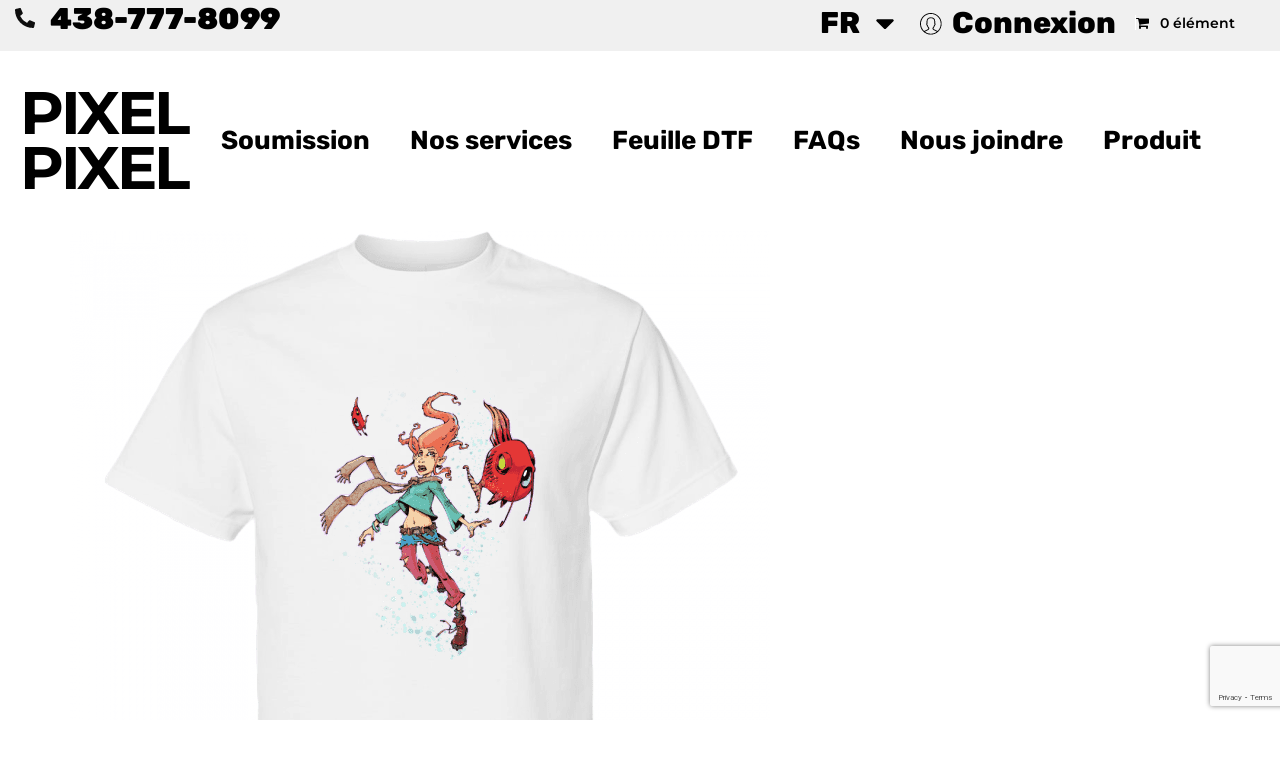

--- FILE ---
content_type: text/html; charset=UTF-8
request_url: https://www.pixelpixel.xyz/frame_0-126-6/
body_size: 39042
content:
<!DOCTYPE html>
<html dir="ltr" lang="fr-CA" prefix="og: https://ogp.me/ns#">
<head>
	<meta charset="UTF-8">
	<meta name="viewport" content="width=device-width, initial-scale=1.0, viewport-fit=cover" />		<title>frame_0-126 | PixelPixel.xyz</title>
            <script>
                window.appEnv = "production"
                window.GangSheetOptions = {
                    shop_slug: "pixelpixelxyz",
                    gs_version: "1.7.1",
                    customer: {
                        'id': undefined,
                        'email': undefined                    }
                }
            </script>
            	<style>img:is([sizes="auto" i], [sizes^="auto," i]) { contain-intrinsic-size: 3000px 1500px }</style>
	
		<!-- All in One SEO 4.9.2 - aioseo.com -->
	<meta name="robots" content="max-image-preview:large" />
	<meta name="author" content="Raphaël Kan-J"/>
	<link rel="canonical" href="https://www.pixelpixel.xyz/frame_0-126-6/" />
	<meta name="generator" content="All in One SEO (AIOSEO) 4.9.2" />
		<meta property="og:locale" content="fr_CA" />
		<meta property="og:site_name" content="PixelPixel.xyz" />
		<meta property="og:type" content="article" />
		<meta property="og:title" content="frame_0-126 | PixelPixel.xyz" />
		<meta property="og:url" content="https://www.pixelpixel.xyz/frame_0-126-6/" />
		<meta property="og:image" content="https://www.pixelpixel.xyz/wp-content/uploads/2025/02/BANNER-FACEBOOKSEO2.jpg" />
		<meta property="og:image:secure_url" content="https://www.pixelpixel.xyz/wp-content/uploads/2025/02/BANNER-FACEBOOKSEO2.jpg" />
		<meta property="og:image:width" content="1640" />
		<meta property="og:image:height" content="856" />
		<meta property="article:published_time" content="2021-02-25T16:16:05+00:00" />
		<meta property="article:modified_time" content="2021-02-25T16:16:05+00:00" />
		<meta property="article:publisher" content="https://facebook.com/pixelpixelxyz" />
		<meta name="twitter:card" content="summary" />
		<meta name="twitter:title" content="frame_0-126 | PixelPixel.xyz" />
		<meta name="twitter:image" content="https://pixelpixel.xyz/wp-content/uploads/2020/09/BANNER-FB.jpg" />
		<script type="application/ld+json" class="aioseo-schema">
			{"@context":"https:\/\/schema.org","@graph":[{"@type":"BreadcrumbList","@id":"https:\/\/www.pixelpixel.xyz\/frame_0-126-6\/#breadcrumblist","itemListElement":[{"@type":"ListItem","@id":"https:\/\/www.pixelpixel.xyz#listItem","position":1,"name":"Accueil","item":"https:\/\/www.pixelpixel.xyz","nextItem":{"@type":"ListItem","@id":"https:\/\/www.pixelpixel.xyz\/frame_0-126-6\/#listItem","name":"frame_0-126"}},{"@type":"ListItem","@id":"https:\/\/www.pixelpixel.xyz\/frame_0-126-6\/#listItem","position":2,"name":"frame_0-126","previousItem":{"@type":"ListItem","@id":"https:\/\/www.pixelpixel.xyz#listItem","name":"Accueil"}}]},{"@type":"ItemPage","@id":"https:\/\/www.pixelpixel.xyz\/frame_0-126-6\/#itempage","url":"https:\/\/www.pixelpixel.xyz\/frame_0-126-6\/","name":"frame_0-126 | PixelPixel.xyz","inLanguage":"fr-CA","isPartOf":{"@id":"https:\/\/www.pixelpixel.xyz\/#website"},"breadcrumb":{"@id":"https:\/\/www.pixelpixel.xyz\/frame_0-126-6\/#breadcrumblist"},"author":{"@id":"https:\/\/www.pixelpixel.xyz\/author\/kan-j\/#author"},"creator":{"@id":"https:\/\/www.pixelpixel.xyz\/author\/kan-j\/#author"},"datePublished":"2021-02-25T12:16:05-04:00","dateModified":"2021-02-25T12:16:05-04:00"},{"@type":"Organization","@id":"https:\/\/www.pixelpixel.xyz\/#organization","name":"Pixel pixel","description":"Impression de t-shirt personnalis\u00e9.","url":"https:\/\/www.pixelpixel.xyz\/","telephone":"+14387778099","foundingDate":"2019-11-01","logo":{"@type":"ImageObject","url":"https:\/\/www.pixelpixel.xyz\/wp-content\/uploads\/2021\/01\/Pixel-pixel-logo.png","@id":"https:\/\/www.pixelpixel.xyz\/frame_0-126-6\/#organizationLogo","width":1123,"height":674},"image":{"@id":"https:\/\/www.pixelpixel.xyz\/frame_0-126-6\/#organizationLogo"},"sameAs":["https:\/\/instagram.com\/pixelpixelxyz"]},{"@type":"Person","@id":"https:\/\/www.pixelpixel.xyz\/author\/kan-j\/#author","url":"https:\/\/www.pixelpixel.xyz\/author\/kan-j\/","name":"Rapha\u00ebl Kan-J","image":{"@type":"ImageObject","@id":"https:\/\/www.pixelpixel.xyz\/frame_0-126-6\/#authorImage","url":"https:\/\/secure.gravatar.com\/avatar\/4655e5a71b52c426f7d5abc65e99c7be?s=96&d=mm&r=g","width":96,"height":96,"caption":"Rapha\u00ebl Kan-J"}},{"@type":"WebSite","@id":"https:\/\/www.pixelpixel.xyz\/#website","url":"https:\/\/www.pixelpixel.xyz\/","name":"PixelPixel.xyz","description":"Impression de t-shirt personnalis\u00e9.","inLanguage":"fr-CA","publisher":{"@id":"https:\/\/www.pixelpixel.xyz\/#organization"}}]}
		</script>
		<!-- All in One SEO -->

<link rel='dns-prefetch' href='//capi-automation.s3.us-east-2.amazonaws.com' />
<link rel='dns-prefetch' href='//www.googletagmanager.com' />
<link rel='dns-prefetch' href='//app.buildagangsheet.com' />
<link rel='dns-prefetch' href='//fonts.googleapis.com' />
<link rel="alternate" type="application/rss+xml" title="PixelPixel.xyz &raquo; Flux" href="https://www.pixelpixel.xyz/feed/" />
<link rel="alternate" type="application/rss+xml" title="PixelPixel.xyz &raquo; Flux des commentaires" href="https://www.pixelpixel.xyz/comments/feed/" />
<link rel="alternate" type="application/rss+xml" title="PixelPixel.xyz &raquo; frame_0-126 Flux des commentaires" href="https://www.pixelpixel.xyz/feed/?attachment_id=46963" />
<script type="text/javascript">
/* <![CDATA[ */
window._wpemojiSettings = {"baseUrl":"https:\/\/s.w.org\/images\/core\/emoji\/15.0.3\/72x72\/","ext":".png","svgUrl":"https:\/\/s.w.org\/images\/core\/emoji\/15.0.3\/svg\/","svgExt":".svg","source":{"concatemoji":"https:\/\/www.pixelpixel.xyz\/wp-includes\/js\/wp-emoji-release.min.js?ver=7692ffb9e1a402cdcc18a47859da6527"}};
/*! This file is auto-generated */
!function(i,n){var o,s,e;function c(e){try{var t={supportTests:e,timestamp:(new Date).valueOf()};sessionStorage.setItem(o,JSON.stringify(t))}catch(e){}}function p(e,t,n){e.clearRect(0,0,e.canvas.width,e.canvas.height),e.fillText(t,0,0);var t=new Uint32Array(e.getImageData(0,0,e.canvas.width,e.canvas.height).data),r=(e.clearRect(0,0,e.canvas.width,e.canvas.height),e.fillText(n,0,0),new Uint32Array(e.getImageData(0,0,e.canvas.width,e.canvas.height).data));return t.every(function(e,t){return e===r[t]})}function u(e,t,n){switch(t){case"flag":return n(e,"\ud83c\udff3\ufe0f\u200d\u26a7\ufe0f","\ud83c\udff3\ufe0f\u200b\u26a7\ufe0f")?!1:!n(e,"\ud83c\uddfa\ud83c\uddf3","\ud83c\uddfa\u200b\ud83c\uddf3")&&!n(e,"\ud83c\udff4\udb40\udc67\udb40\udc62\udb40\udc65\udb40\udc6e\udb40\udc67\udb40\udc7f","\ud83c\udff4\u200b\udb40\udc67\u200b\udb40\udc62\u200b\udb40\udc65\u200b\udb40\udc6e\u200b\udb40\udc67\u200b\udb40\udc7f");case"emoji":return!n(e,"\ud83d\udc26\u200d\u2b1b","\ud83d\udc26\u200b\u2b1b")}return!1}function f(e,t,n){var r="undefined"!=typeof WorkerGlobalScope&&self instanceof WorkerGlobalScope?new OffscreenCanvas(300,150):i.createElement("canvas"),a=r.getContext("2d",{willReadFrequently:!0}),o=(a.textBaseline="top",a.font="600 32px Arial",{});return e.forEach(function(e){o[e]=t(a,e,n)}),o}function t(e){var t=i.createElement("script");t.src=e,t.defer=!0,i.head.appendChild(t)}"undefined"!=typeof Promise&&(o="wpEmojiSettingsSupports",s=["flag","emoji"],n.supports={everything:!0,everythingExceptFlag:!0},e=new Promise(function(e){i.addEventListener("DOMContentLoaded",e,{once:!0})}),new Promise(function(t){var n=function(){try{var e=JSON.parse(sessionStorage.getItem(o));if("object"==typeof e&&"number"==typeof e.timestamp&&(new Date).valueOf()<e.timestamp+604800&&"object"==typeof e.supportTests)return e.supportTests}catch(e){}return null}();if(!n){if("undefined"!=typeof Worker&&"undefined"!=typeof OffscreenCanvas&&"undefined"!=typeof URL&&URL.createObjectURL&&"undefined"!=typeof Blob)try{var e="postMessage("+f.toString()+"("+[JSON.stringify(s),u.toString(),p.toString()].join(",")+"));",r=new Blob([e],{type:"text/javascript"}),a=new Worker(URL.createObjectURL(r),{name:"wpTestEmojiSupports"});return void(a.onmessage=function(e){c(n=e.data),a.terminate(),t(n)})}catch(e){}c(n=f(s,u,p))}t(n)}).then(function(e){for(var t in e)n.supports[t]=e[t],n.supports.everything=n.supports.everything&&n.supports[t],"flag"!==t&&(n.supports.everythingExceptFlag=n.supports.everythingExceptFlag&&n.supports[t]);n.supports.everythingExceptFlag=n.supports.everythingExceptFlag&&!n.supports.flag,n.DOMReady=!1,n.readyCallback=function(){n.DOMReady=!0}}).then(function(){return e}).then(function(){var e;n.supports.everything||(n.readyCallback(),(e=n.source||{}).concatemoji?t(e.concatemoji):e.wpemoji&&e.twemoji&&(t(e.twemoji),t(e.wpemoji)))}))}((window,document),window._wpemojiSettings);
/* ]]> */
</script>
<link rel='stylesheet' id='dashicons-css' href='https://www.pixelpixel.xyz/wp-includes/css/dashicons.min.css?ver=7692ffb9e1a402cdcc18a47859da6527' type='text/css' media='all' />
<style id='dashicons-inline-css' type='text/css'>
[data-font="Dashicons"]:before {font-family: 'Dashicons' !important;content: attr(data-icon) !important;speak: none !important;font-weight: normal !important;font-variant: normal !important;text-transform: none !important;line-height: 1 !important;font-style: normal !important;-webkit-font-smoothing: antialiased !important;-moz-osx-font-smoothing: grayscale !important;}
</style>
<style id='wp-emoji-styles-inline-css' type='text/css'>

	img.wp-smiley, img.emoji {
		display: inline !important;
		border: none !important;
		box-shadow: none !important;
		height: 1em !important;
		width: 1em !important;
		margin: 0 0.07em !important;
		vertical-align: -0.1em !important;
		background: none !important;
		padding: 0 !important;
	}
</style>
<link rel='stylesheet' id='wp-block-library-css' href='https://www.pixelpixel.xyz/wp-includes/css/dist/block-library/style.min.css?ver=7692ffb9e1a402cdcc18a47859da6527' type='text/css' media='all' />
<link rel='stylesheet' id='aioseo/css/src/vue/standalone/blocks/table-of-contents/global.scss-css' href='https://www.pixelpixel.xyz/wp-content/plugins/all-in-one-seo-pack/dist/Lite/assets/css/table-of-contents/global.e90f6d47.css?ver=4.9.2' type='text/css' media='all' />
<style id='classic-theme-styles-inline-css' type='text/css'>
/*! This file is auto-generated */
.wp-block-button__link{color:#fff;background-color:#32373c;border-radius:9999px;box-shadow:none;text-decoration:none;padding:calc(.667em + 2px) calc(1.333em + 2px);font-size:1.125em}.wp-block-file__button{background:#32373c;color:#fff;text-decoration:none}
</style>
<style id='global-styles-inline-css' type='text/css'>
:root{--wp--preset--aspect-ratio--square: 1;--wp--preset--aspect-ratio--4-3: 4/3;--wp--preset--aspect-ratio--3-4: 3/4;--wp--preset--aspect-ratio--3-2: 3/2;--wp--preset--aspect-ratio--2-3: 2/3;--wp--preset--aspect-ratio--16-9: 16/9;--wp--preset--aspect-ratio--9-16: 9/16;--wp--preset--color--black: #000000;--wp--preset--color--cyan-bluish-gray: #abb8c3;--wp--preset--color--white: #ffffff;--wp--preset--color--pale-pink: #f78da7;--wp--preset--color--vivid-red: #cf2e2e;--wp--preset--color--luminous-vivid-orange: #ff6900;--wp--preset--color--luminous-vivid-amber: #fcb900;--wp--preset--color--light-green-cyan: #7bdcb5;--wp--preset--color--vivid-green-cyan: #00d084;--wp--preset--color--pale-cyan-blue: #8ed1fc;--wp--preset--color--vivid-cyan-blue: #0693e3;--wp--preset--color--vivid-purple: #9b51e0;--wp--preset--gradient--vivid-cyan-blue-to-vivid-purple: linear-gradient(135deg,rgba(6,147,227,1) 0%,rgb(155,81,224) 100%);--wp--preset--gradient--light-green-cyan-to-vivid-green-cyan: linear-gradient(135deg,rgb(122,220,180) 0%,rgb(0,208,130) 100%);--wp--preset--gradient--luminous-vivid-amber-to-luminous-vivid-orange: linear-gradient(135deg,rgba(252,185,0,1) 0%,rgba(255,105,0,1) 100%);--wp--preset--gradient--luminous-vivid-orange-to-vivid-red: linear-gradient(135deg,rgba(255,105,0,1) 0%,rgb(207,46,46) 100%);--wp--preset--gradient--very-light-gray-to-cyan-bluish-gray: linear-gradient(135deg,rgb(238,238,238) 0%,rgb(169,184,195) 100%);--wp--preset--gradient--cool-to-warm-spectrum: linear-gradient(135deg,rgb(74,234,220) 0%,rgb(151,120,209) 20%,rgb(207,42,186) 40%,rgb(238,44,130) 60%,rgb(251,105,98) 80%,rgb(254,248,76) 100%);--wp--preset--gradient--blush-light-purple: linear-gradient(135deg,rgb(255,206,236) 0%,rgb(152,150,240) 100%);--wp--preset--gradient--blush-bordeaux: linear-gradient(135deg,rgb(254,205,165) 0%,rgb(254,45,45) 50%,rgb(107,0,62) 100%);--wp--preset--gradient--luminous-dusk: linear-gradient(135deg,rgb(255,203,112) 0%,rgb(199,81,192) 50%,rgb(65,88,208) 100%);--wp--preset--gradient--pale-ocean: linear-gradient(135deg,rgb(255,245,203) 0%,rgb(182,227,212) 50%,rgb(51,167,181) 100%);--wp--preset--gradient--electric-grass: linear-gradient(135deg,rgb(202,248,128) 0%,rgb(113,206,126) 100%);--wp--preset--gradient--midnight: linear-gradient(135deg,rgb(2,3,129) 0%,rgb(40,116,252) 100%);--wp--preset--font-size--small: 13px;--wp--preset--font-size--medium: 20px;--wp--preset--font-size--large: 36px;--wp--preset--font-size--x-large: 42px;--wp--preset--spacing--20: 0.44rem;--wp--preset--spacing--30: 0.67rem;--wp--preset--spacing--40: 1rem;--wp--preset--spacing--50: 1.5rem;--wp--preset--spacing--60: 2.25rem;--wp--preset--spacing--70: 3.38rem;--wp--preset--spacing--80: 5.06rem;--wp--preset--shadow--natural: 6px 6px 9px rgba(0, 0, 0, 0.2);--wp--preset--shadow--deep: 12px 12px 50px rgba(0, 0, 0, 0.4);--wp--preset--shadow--sharp: 6px 6px 0px rgba(0, 0, 0, 0.2);--wp--preset--shadow--outlined: 6px 6px 0px -3px rgba(255, 255, 255, 1), 6px 6px rgba(0, 0, 0, 1);--wp--preset--shadow--crisp: 6px 6px 0px rgba(0, 0, 0, 1);}:where(.is-layout-flex){gap: 0.5em;}:where(.is-layout-grid){gap: 0.5em;}body .is-layout-flex{display: flex;}.is-layout-flex{flex-wrap: wrap;align-items: center;}.is-layout-flex > :is(*, div){margin: 0;}body .is-layout-grid{display: grid;}.is-layout-grid > :is(*, div){margin: 0;}:where(.wp-block-columns.is-layout-flex){gap: 2em;}:where(.wp-block-columns.is-layout-grid){gap: 2em;}:where(.wp-block-post-template.is-layout-flex){gap: 1.25em;}:where(.wp-block-post-template.is-layout-grid){gap: 1.25em;}.has-black-color{color: var(--wp--preset--color--black) !important;}.has-cyan-bluish-gray-color{color: var(--wp--preset--color--cyan-bluish-gray) !important;}.has-white-color{color: var(--wp--preset--color--white) !important;}.has-pale-pink-color{color: var(--wp--preset--color--pale-pink) !important;}.has-vivid-red-color{color: var(--wp--preset--color--vivid-red) !important;}.has-luminous-vivid-orange-color{color: var(--wp--preset--color--luminous-vivid-orange) !important;}.has-luminous-vivid-amber-color{color: var(--wp--preset--color--luminous-vivid-amber) !important;}.has-light-green-cyan-color{color: var(--wp--preset--color--light-green-cyan) !important;}.has-vivid-green-cyan-color{color: var(--wp--preset--color--vivid-green-cyan) !important;}.has-pale-cyan-blue-color{color: var(--wp--preset--color--pale-cyan-blue) !important;}.has-vivid-cyan-blue-color{color: var(--wp--preset--color--vivid-cyan-blue) !important;}.has-vivid-purple-color{color: var(--wp--preset--color--vivid-purple) !important;}.has-black-background-color{background-color: var(--wp--preset--color--black) !important;}.has-cyan-bluish-gray-background-color{background-color: var(--wp--preset--color--cyan-bluish-gray) !important;}.has-white-background-color{background-color: var(--wp--preset--color--white) !important;}.has-pale-pink-background-color{background-color: var(--wp--preset--color--pale-pink) !important;}.has-vivid-red-background-color{background-color: var(--wp--preset--color--vivid-red) !important;}.has-luminous-vivid-orange-background-color{background-color: var(--wp--preset--color--luminous-vivid-orange) !important;}.has-luminous-vivid-amber-background-color{background-color: var(--wp--preset--color--luminous-vivid-amber) !important;}.has-light-green-cyan-background-color{background-color: var(--wp--preset--color--light-green-cyan) !important;}.has-vivid-green-cyan-background-color{background-color: var(--wp--preset--color--vivid-green-cyan) !important;}.has-pale-cyan-blue-background-color{background-color: var(--wp--preset--color--pale-cyan-blue) !important;}.has-vivid-cyan-blue-background-color{background-color: var(--wp--preset--color--vivid-cyan-blue) !important;}.has-vivid-purple-background-color{background-color: var(--wp--preset--color--vivid-purple) !important;}.has-black-border-color{border-color: var(--wp--preset--color--black) !important;}.has-cyan-bluish-gray-border-color{border-color: var(--wp--preset--color--cyan-bluish-gray) !important;}.has-white-border-color{border-color: var(--wp--preset--color--white) !important;}.has-pale-pink-border-color{border-color: var(--wp--preset--color--pale-pink) !important;}.has-vivid-red-border-color{border-color: var(--wp--preset--color--vivid-red) !important;}.has-luminous-vivid-orange-border-color{border-color: var(--wp--preset--color--luminous-vivid-orange) !important;}.has-luminous-vivid-amber-border-color{border-color: var(--wp--preset--color--luminous-vivid-amber) !important;}.has-light-green-cyan-border-color{border-color: var(--wp--preset--color--light-green-cyan) !important;}.has-vivid-green-cyan-border-color{border-color: var(--wp--preset--color--vivid-green-cyan) !important;}.has-pale-cyan-blue-border-color{border-color: var(--wp--preset--color--pale-cyan-blue) !important;}.has-vivid-cyan-blue-border-color{border-color: var(--wp--preset--color--vivid-cyan-blue) !important;}.has-vivid-purple-border-color{border-color: var(--wp--preset--color--vivid-purple) !important;}.has-vivid-cyan-blue-to-vivid-purple-gradient-background{background: var(--wp--preset--gradient--vivid-cyan-blue-to-vivid-purple) !important;}.has-light-green-cyan-to-vivid-green-cyan-gradient-background{background: var(--wp--preset--gradient--light-green-cyan-to-vivid-green-cyan) !important;}.has-luminous-vivid-amber-to-luminous-vivid-orange-gradient-background{background: var(--wp--preset--gradient--luminous-vivid-amber-to-luminous-vivid-orange) !important;}.has-luminous-vivid-orange-to-vivid-red-gradient-background{background: var(--wp--preset--gradient--luminous-vivid-orange-to-vivid-red) !important;}.has-very-light-gray-to-cyan-bluish-gray-gradient-background{background: var(--wp--preset--gradient--very-light-gray-to-cyan-bluish-gray) !important;}.has-cool-to-warm-spectrum-gradient-background{background: var(--wp--preset--gradient--cool-to-warm-spectrum) !important;}.has-blush-light-purple-gradient-background{background: var(--wp--preset--gradient--blush-light-purple) !important;}.has-blush-bordeaux-gradient-background{background: var(--wp--preset--gradient--blush-bordeaux) !important;}.has-luminous-dusk-gradient-background{background: var(--wp--preset--gradient--luminous-dusk) !important;}.has-pale-ocean-gradient-background{background: var(--wp--preset--gradient--pale-ocean) !important;}.has-electric-grass-gradient-background{background: var(--wp--preset--gradient--electric-grass) !important;}.has-midnight-gradient-background{background: var(--wp--preset--gradient--midnight) !important;}.has-small-font-size{font-size: var(--wp--preset--font-size--small) !important;}.has-medium-font-size{font-size: var(--wp--preset--font-size--medium) !important;}.has-large-font-size{font-size: var(--wp--preset--font-size--large) !important;}.has-x-large-font-size{font-size: var(--wp--preset--font-size--x-large) !important;}
:where(.wp-block-post-template.is-layout-flex){gap: 1.25em;}:where(.wp-block-post-template.is-layout-grid){gap: 1.25em;}
:where(.wp-block-columns.is-layout-flex){gap: 2em;}:where(.wp-block-columns.is-layout-grid){gap: 2em;}
:root :where(.wp-block-pullquote){font-size: 1.5em;line-height: 1.6;}
</style>
<link rel='stylesheet' id='contact-form-7-css' href='https://www.pixelpixel.xyz/wp-content/plugins/contact-form-7/includes/css/styles.css?ver=6.1.4' type='text/css' media='all' />
<link rel='stylesheet' id='menu-image-css' href='https://www.pixelpixel.xyz/wp-content/plugins/menu-image/includes/css/menu-image.css?ver=3.13' type='text/css' media='all' />
<link rel='stylesheet' id='pixelpixelgangsheet-css' href='https://www.pixelpixel.xyz/wp-content/plugins/pixelpixelgangsheet/public/css/pixelpixelgangsheet-public.css?ver=1.0.0' type='text/css' media='all' />
<link rel='stylesheet' id='nbdesigner-css' href='https://www.pixelpixel.xyz/wp-content/plugins/web-to-print-online-designer/assets/css/nbdesigner.css?ver=2.5.0' type='text/css' media='all' />
<link rel='stylesheet' id='wpmenucart-icons-css' href='https://www.pixelpixel.xyz/wp-content/plugins/woocommerce-menu-bar-cart/assets/css/wpmenucart-icons.min.css?ver=2.14.12' type='text/css' media='all' />
<style id='wpmenucart-icons-inline-css' type='text/css'>
@font-face{font-family:WPMenuCart;src:url(https://www.pixelpixel.xyz/wp-content/plugins/woocommerce-menu-bar-cart/assets/fonts/WPMenuCart.eot);src:url(https://www.pixelpixel.xyz/wp-content/plugins/woocommerce-menu-bar-cart/assets/fonts/WPMenuCart.eot?#iefix) format('embedded-opentype'),url(https://www.pixelpixel.xyz/wp-content/plugins/woocommerce-menu-bar-cart/assets/fonts/WPMenuCart.woff2) format('woff2'),url(https://www.pixelpixel.xyz/wp-content/plugins/woocommerce-menu-bar-cart/assets/fonts/WPMenuCart.woff) format('woff'),url(https://www.pixelpixel.xyz/wp-content/plugins/woocommerce-menu-bar-cart/assets/fonts/WPMenuCart.ttf) format('truetype'),url(https://www.pixelpixel.xyz/wp-content/plugins/woocommerce-menu-bar-cart/assets/fonts/WPMenuCart.svg#WPMenuCart) format('svg');font-weight:400;font-style:normal;font-display:swap}
</style>
<link rel='stylesheet' id='wpmenucart-css' href='https://www.pixelpixel.xyz/wp-content/plugins/woocommerce-menu-bar-cart/assets/css/wpmenucart-main.min.css?ver=2.14.12' type='text/css' media='all' />
<link rel='stylesheet' id='woof-css' href='https://www.pixelpixel.xyz/wp-content/plugins/woocommerce-products-filter/css/front.css?ver=7692ffb9e1a402cdcc18a47859da6527' type='text/css' media='all' />
<link rel='stylesheet' id='chosen-drop-down-css' href='https://www.pixelpixel.xyz/wp-content/plugins/woocommerce-products-filter/js/chosen/chosen.min.css?ver=7692ffb9e1a402cdcc18a47859da6527' type='text/css' media='all' />
<link rel='stylesheet' id='icheck-jquery-color-css' href='https://www.pixelpixel.xyz/wp-content/plugins/woocommerce-products-filter/js/icheck/skins/minimal/aero.css?ver=7692ffb9e1a402cdcc18a47859da6527' type='text/css' media='all' />
<style id='woocommerce-inline-inline-css' type='text/css'>
.woocommerce form .form-row .required { visibility: hidden; }
</style>
<link rel='stylesheet' id='trp-language-switcher-style-css' href='https://www.pixelpixel.xyz/wp-content/plugins/translatepress-multilingual/assets/css/trp-language-switcher.css?ver=3.0.6' type='text/css' media='all' />
<link rel='stylesheet' id='woo-variation-swatches-css' href='https://www.pixelpixel.xyz/wp-content/plugins/woo-variation-swatches/assets/css/frontend.min.css?ver=1764610938' type='text/css' media='all' />
<style id='woo-variation-swatches-inline-css' type='text/css'>
:root {
--wvs-tick:url("data:image/svg+xml;utf8,%3Csvg filter='drop-shadow(0px 0px 2px rgb(0 0 0 / .8))' xmlns='http://www.w3.org/2000/svg'  viewBox='0 0 30 30'%3E%3Cpath fill='none' stroke='%23ffffff' stroke-linecap='round' stroke-linejoin='round' stroke-width='4' d='M4 16L11 23 27 7'/%3E%3C/svg%3E");

--wvs-cross:url("data:image/svg+xml;utf8,%3Csvg filter='drop-shadow(0px 0px 5px rgb(255 255 255 / .6))' xmlns='http://www.w3.org/2000/svg' width='72px' height='72px' viewBox='0 0 24 24'%3E%3Cpath fill='none' stroke='%23000000' stroke-linecap='round' stroke-width='0.6' d='M5 5L19 19M19 5L5 19'/%3E%3C/svg%3E");
--wvs-single-product-item-width:40px;
--wvs-single-product-item-height:40px;
--wvs-single-product-item-font-size:16px}
</style>
<link rel='stylesheet' id='brands-styles-css' href='https://www.pixelpixel.xyz/wp-content/plugins/woocommerce/assets/css/brands.css?ver=10.3.7' type='text/css' media='all' />
<link rel='stylesheet' id='nb-google-fonts-css' href='https://fonts.googleapis.com/css?family=Montserrat%3A100%2C200%2C300%2C400%2C500%2C600%2C700%2C800%2C900&#038;subset=latin%2Clatin-ext&#038;ver=7692ffb9e1a402cdcc18a47859da6527' type='text/css' media='all' />
<link rel='stylesheet' id='elementor-frontend-css' href='https://www.pixelpixel.xyz/wp-content/plugins/elementor/assets/css/frontend.min.css?ver=3.34.1' type='text/css' media='all' />
<link rel='stylesheet' id='eael-general-css' href='https://www.pixelpixel.xyz/wp-content/plugins/essential-addons-for-elementor-lite/assets/front-end/css/view/general.min.css?ver=6.5.5' type='text/css' media='all' />
<link rel='stylesheet' id='eael-17924-css' href='https://www.pixelpixel.xyz/wp-content/uploads/essential-addons-elementor/eael-17924.css?ver=1614255365' type='text/css' media='all' />
<link rel='stylesheet' id='widget-nav-menu-css' href='https://www.pixelpixel.xyz/wp-content/plugins/elementor-pro/assets/css/widget-nav-menu.min.css?ver=3.34.0' type='text/css' media='all' />
<link rel='stylesheet' id='widget-heading-css' href='https://www.pixelpixel.xyz/wp-content/plugins/elementor/assets/css/widget-heading.min.css?ver=3.34.1' type='text/css' media='all' />
<link rel='stylesheet' id='widget-woocommerce-menu-cart-css' href='https://www.pixelpixel.xyz/wp-content/plugins/elementor-pro/assets/css/widget-woocommerce-menu-cart.min.css?ver=3.34.0' type='text/css' media='all' />
<link rel='stylesheet' id='elementor-post-17202-css' href='https://www.pixelpixel.xyz/wp-content/uploads/elementor/css/post-17202.css?ver=1767823503' type='text/css' media='all' />
<link rel='stylesheet' id='uael-frontend-css' href='https://www.pixelpixel.xyz/wp-content/plugins/ultimate-elementor/assets/min-css/uael-frontend.min.css?ver=1.36.4' type='text/css' media='all' />
<link rel='stylesheet' id='elementor-post-17924-css' href='https://www.pixelpixel.xyz/wp-content/uploads/elementor/css/post-17924.css?ver=1767823504' type='text/css' media='all' />
<link rel='stylesheet' id='elementor-post-17757-css' href='https://www.pixelpixel.xyz/wp-content/uploads/elementor/css/post-17757.css?ver=1767823504' type='text/css' media='all' />
<link rel='stylesheet' id='dokan-style-css' href='https://www.pixelpixel.xyz/wp-content/plugins/dokan-lite/assets/css/style.css?ver=1767823031' type='text/css' media='all' />
<link rel='stylesheet' id='dokan-modal-css' href='https://www.pixelpixel.xyz/wp-content/plugins/dokan-lite/assets/vendors/izimodal/iziModal.min.css?ver=1767823031' type='text/css' media='all' />
<link rel='stylesheet' id='dokan-fontawesome-css' href='https://www.pixelpixel.xyz/wp-content/plugins/dokan-lite/assets/vendors/font-awesome/css/font-awesome.min.css?ver=4.2.5' type='text/css' media='all' />
<link rel='stylesheet' id='fontello-css' href='https://www.pixelpixel.xyz/wp-content/themes/teepro/assets/vendor/fontello/fontello.css?ver=1760473498' type='text/css' media='all' />
<link rel='stylesheet' id='nbcore_front_style-css' href='https://www.pixelpixel.xyz/wp-content/themes/teepro/assets/netbase/css/main.css?ver=1760473498' type='text/css' media='all' />
<style id='nbcore_front_style-inline-css' type='text/css'>
#site-wrapper{background:#ffffff;}.nb-page-title-wrap,.single-blog .entry-author,.shop-main.accordion-tabs .accordion-title-wrap,.woocommerce .woocommerce-message,.woocommerce .woocommerce-info,.woocommerce .woocommerce-error,.woocommerce-page .woocommerce-message,.woocommerce-page .woocommerce-info,.woocommerce-page .woocommerce-error,.cart-layout-2 .cart-totals-wrap,.blog.style-2 .post .entry-content,.nb-comment-form textarea,.comments-area,.blog .post .entry-cat a{background-color:rgb(255,255,255);}.products.list-type .product .list-type-wrap .product-image:before{border-right-color:rgb(255,255,255);}.main-logo{width:200px;}.dd-select .dd-selected img,.site-header .sub-navigation .menu-menu-top-left-container ~ .WOOCS_SELECTOR .woocs_flag_view_item{width:17px;}.dd-options .dd-option img{width:calc(17px + 15px);}a,.widget ul li a,.footer-top-section a,.footer-top-section .widget ul li a,.footer-bot-section a,.footer-bot-section .widget ul li a{color:rgb(0,0,0);}a:hover,a:focus,a:active,.widget ul li a:hover,.footer-top-section a:hover,.footer-top-section .widget ul li a:hover,.footer-bot-section a:hover,.footer-bot-section .widget ul li a:hover,.widget_nbelement_contact_info ul.nbelement-info li:hover i{color:rgb(104,104,104);}body{font-family:Montserrat;font-weight:600;font-size:14px;}.button,.nb-primary-button,.post-password-form input[type='submit'],.teepro-button button.ubtn-normal,.teepro-button button.ubtn-mini,.teepro-button button.ubtn-small,.teepro-button button.ubtn-large,.teepro-button button.ubtn-block,.contact-tshirt .contact_right input[type='submit'],.category_banner .vc_column-inner .button_comback_shop a,.nb_layout_wp-img-left .nb_wp_post .nb-post-block .nb-post-content .nb-post-readmore a,.nb_layout_wp-img-top .nb_wp_post .nb-post-block .nb-post-content .readmore,.button_joinus.vc_btn3-center.vc_btn3-container a.vc_general.vc_btn3,.dokan-order-action a.dokan-btn:hover,a.dokan-btn-default.dokan-coupon-product-select-all,a.dokan-btn-default.dokan-coupon-product-clear-all,input[type='submit'].dokan-btn-success,a.dokan-btn-success,.dokan-btn-success,.dokan-dashboard-content button,a.dokan-btn-theme,.dokan-form-group input[type='submit'],.category .blog .bt-4.nb-secondary-button,.intro_teepro .readmore_teepro:hover,.single-product .nbcs-section .nbcs-add-to-cart-button input[type='submit'],a.dokan-btn-theme:focus,.dokan-btn-theme:focus{color:rgb(255,255,255) !important;background-color:rgb(0,0,0);border-color:rgba(0,0,0,0.01);}.woocommerce-order .btn-pdf-preview,.text-notice a,.woocommerce-checkout .woocommerce a.button{color:rgb(255,255,255) !important;background-color:rgb(0,0,0) !important;border-color:rgba(0,0,0,0.01) !important;}.button:hover,.nb-primary-button:hover,.button:focus,.nb-primary-button:focus,.contact-tshirt .contact_right input[type='submit']:hover,.button_joinus.vc_btn3-center.vc_btn3-container a.vc_general.vc_btn3:hover,.category_banner .vc_column-inner .button_comback_shop a:hover,.nb_layout_wp-img-left .nb_wp_post .nb-post-block .nb-post-content .nb-post-readmore a:hover,.nb_layout_wp-img-top .nb_wp_post .nb-post-block .nb-post-content .readmore:hover,.teepro-button button.ubtn-normal:hover,a.dokan-btn-default.dokan-coupon-product-select-all:hover,a.dokan-btn-default.dokan-coupon-product-clear-all:hover,input[type='submit'].dokan-btn-success:hover,a.dokan-btn-success:hover,.dokan-btn-success:hover,.intro_teepro .readmore_teepro:hover,.single-product .nbcs-section .nbcs-add-to-cart-button input[type='submit']:hover,.category .blog .bt-4.nb-secondary-button:hover,.dokan-dashboard-content button:hover,a.dokan-btn-theme:hover{color:rgb(21,10,10);background-color:rgb(60,60,60);border-color:rgba(11,11,11,0.01);}.woocommerce-order .btn-pdf-preview:hover,.text-notice a:hover,.woocommerce-checkout .woocommerce a.button:hover{color:rgb(21,10,10) !important;background-color:rgb(60,60,60) !important;border-color:rgba(11,11,11,0.01) !important;}.teepro-button button.ubtn-normal .ubtn-hover,.teepro-button button.ubtn-normal .ubtn-hover,.teepro-button button.ubtn-mini .ubtn-hover,.teepro-button button.ubtn-small .ubtn-hover,.teepro-button button.ubtn-large .ubtn-hover,.teepro-button button.ubtn-block .ubtn-hover{background-color:rgb(60,60,60);}.nb-secondary-button{color:rgb(255,255,255);background-color:rgb(0,0,0);border-color:rgba(0,0,0,0.01);}.nb-secondary-button:hover,.nb-secondary-button:focus{color:rgb(21,10,10);background-color:rgb(60,60,60);border-color:rgba(11,11,11,0.01);}.list-type .add_to_cart_button,.nb-primary-button,.nb-secondary-button,.single_add_to_cart_button,.post-password-form input[type='submit']{padding-left:11px;padding-right:11px;border-width:0px;border-radius:6px;}body,.widget ul li a,.woocommerce-breadcrumb a,.nb-social-icons > a,.wc-tabs > li:not(.active) a,.shop-main.accordion-tabs .accordion-title-wrap:not(.ui-state-active) a,.nb-account-dropdown a,.header-account-wrap .not-logged-in,.mid-inline .nb-account-dropdown a,.mid-inline .mini-cart-section span,.mid-inline .mini-cart-section a,.mid-inline .mini-cart-section strong,.entry-meta .byline a,.comments-link a{color:rgb(38,38,38);}h1{font-size:16px;}h2{font-size:14px;}h3{font-size:12px;}h4{font-size:11px;}h5{font-size:10px;}h6{font-size:8px;}h1,h2,h3,h4,h5,h6,h1 > a,h2 > a,h3 > a,h4 > a,h5 > a,h6 > a,.entry-title > a,.woocommerce-Reviews .comment-reply-title{font-family:Montserrat;font-weight:700;color:rgb(45,45,45);}.site-header .top-section-wrap{padding:10px 0;background-color:rgb(244,244,244);}.site-header.left-inline .top-section-wrap .header_top_right_menu,.site-header .top-section-wrap .sub-navigation{margin:-10px 0;}.site-header.left-inline .top-section-wrap .header_top_right_menu ul,.site-header.teepro-header-1 .top-section-wrap .sub-navigation .nb-header-sub-menu >.menu-item,.site-header.teepro-header-2 .top-section-wrap .sub-navigation .nb-header-sub-menu >.menu-item,.site-header.teepro-header-3 .top-section-wrap .sub-navigation .nb-header-sub-menu >.menu-item,.site-header.teepro-header-4 .top-section-wrap .sub-navigation .nb-header-sub-menu >.menu-item,.site-header .sub-navigation .widget .dd-select{padding:10px 0;}.WOOCS_SELECTOR .wSelect,.WOOCS_SELECTOR .chosen-container,.site-header .sub-navigation .menu-menu-top-left-container ~ .WOOCS_SELECTOR select.woocommerce-currency-switcher,.site-header .sub-navigation .menu-menu-top-left-container ~ .WOOCS_SELECTOR .woocs_flag_view_item{margin:calc(10px - 3px) 0 0;}.top-section-wrap .nb-header-sub-menu a{color:rgb(0,0,0);}.top-section-wrap a:hover,.site-header .top-section-wrap .sub-navigation .nb-header-sub-menu li.menu-item-has-children .sub-menu li:hover a span,.top-section-wrap .nb-header-sub-menu a:hover,.top-section-wrap li:hover a span,.site-header .top-section-wrap .sub-navigation .nb-header-sub-menu li.menu-item-has-children .sub-menu li:hover a span,.site-header .top-section-wrap .header_top_right_menu .data_user .user-menu > li > a:hover{color:rgb(120,0,232);}.top-section-wrap .nb-header-sub-menu .sub-menu{background-color:rgb(244,244,244);}.site-header .middle-section-wrap{padding:15px 0;background-color:rgb(255,255,255);}.site-header .middle-section-wrap .nb-navbar,.site-header.header-desktop .main-nav-wrap .mega-menu-wrap#mega-menu-wrap-primary ul.mega-menu#mega-menu-primary{margin:-15px 0;}.site-header .middle-section-wrap .nb-navbar > .menu-item,.site-header.header-desktop .main-nav-wrap .mega-menu-wrap#mega-menu-wrap-primary ul.mega-menu#mega-menu-primary > li{padding:15px 0;}.site-header:not(.mid-stack) .bot-section-wrap{padding:30px 0;}.site-header.mid-stack .nb-navbar > .menu-item > a{padding:30px 20px;}.site-header .bot-section-wrap{background-color:#fff;}.bot-section-wrap a,.bot-section-wrap span,.bot-section-wrap i,.bot-section-wrap div{color:#646464;}.middle-section-wrap a,.middle-section-wrap span,.middle-section-wrap i,.middle-section-wrap div,.nbt-ajax-cart-icon i,.nbt-ajax-cart .nbt-ajax-cart-icon .nbt-ajax-cart-count{color:rgb(68,68,68);}.nbt-icon-search{color:rgb(68,68,68) !important;}.middle-section-wrap a:hover,.middle-section-wrap a:hover span,.middle-section-wrap a:hover i,.middle-section-wrap .nb-navbar .menu-item:hover > a,.mini-cart-section .mini-cart-wrap .mini_cart_item .minicart-pd-meta a:hover,.mini-cart-section .mini-cart-wrap .mini_cart_item .remove:hover i,.nbt-ajax-cart .nbt-ajax-cart-popup .woocommerce-Price-amount{color:rgb(81,155,226);}.nbt-ajax-cart .nbt-ajax-cart-popup ul li .nbt-ajax-cart-right h4 a{color:rgb(81,155,226)!important;}.nbt-ajax-cart .nbt-ajax-cart-icon .nbt-ajax-cart-count{background:rgb(81,155,226);}.nbt-ajax-cart .nbt-ajax-cart-popup .buttons a:hover{background:rgb(81,155,226)!important;}.mini-cart-wrap .mini_cart_item .mini-cart-pd-image:hover img{border-color:rgb(81,155,226);}.nbt-ajax-cart .nbt-ajax-cart-icon:after{border-bottom-color:rgb(81,155,226);}.nbt-ajax-cart .nbt-ajax-cart-popup{border-top-color:rgb(81,155,226);}.site-header .middle-section-wrap .icon-header-section .icon-header-wrap .header-cart-wrap .nb-cart-section .count-item,.site-header.header-desktop .main-nav-wrap .mega-menu-wrap#mega-menu-wrap-primary ul.mega-menu#mega-menu-primary > li > ul.mega-sub-menu::before{background-color:rgb(81,155,226);}.site-header.header-desktop .main-nav-wrap .mega-menu-wrap#mega-menu-wrap-primary ul.mega-menu#mega-menu-primary > li.mega-toggle-on > a::before,.site-header.header-desktop .main-nav-wrap .mega-menu-wrap#mega-menu-wrap-primary ul.mega-menu#mega-menu-primary > li:hover > a::before{border-top-color:rgb(81,155,226);}.top-section-wrap a,.top-section-wrap span,.top-section-wrap i,.top-section-wrap div{color:rgb(0,0,0);}.nb-navbar > .menu-item,.nb-navbar a,.nb-navbar span,.site-header.header-desktop .middle-section-wrap .mega-menu-wrap#mega-menu-wrap-primary span,.site-header.header-desktop .middle-section-wrap .mega-menu-wrap#mega-menu-wrap-primary div,.site-header.header-desktop .middle-section-wrap .mega-menu-wrap#mega-menu-wrap-primary a,.middle-section-wrap .mega-menu-wrap#mega-menu-wrap-primary i{color:rgb(68,68,68);}.nb-navbar > .menu-item:hover >a span,.nb-navbar a:hover,.site-header.teepro-header-2.header-desktop .middle-section-wrap .main-nav-wrap .nb-navbar > li.menu-item.current-menu-item > a > span,.site-header .main-nav-wrap .mega-menu-wrap#mega-menu-wrap-primary ul.mega-menu#mega-menu-primary > li > ul.mega-sub-menu .mega-menu-row.menu_link_title .menu > li > a,.site-header .main-nav-wrap .mega-menu-wrap#mega-menu-wrap-primary ul.mega-menu#mega-menu-primary > li > ul.mega-sub-menu .mega-menu-row.menu_about .about_readmore,.middle-section-wrap .mega-menu-wrap#mega-menu-wrap-primary .menu-item:hover >a,.site-header.header-mobile .main-nav-wrap .mega-menu-wrap#mega-menu-wrap-primary ul.mega-menu#mega-menu-primary > li.mega-menu-flyout .mega-sub-menu > li:hover > a,.middle-section-wrap .mega-menu-wrap#mega-menu-wrap-primary a:hover,.middle-section-wrap .mega-menu-wrap#mega-menu-wrap-primary a:hover >*,.site-header.header-mobile .main-nav-wrap .mega-menu-wrap#mega-menu-wrap-primary ul.mega-menu#mega-menu-primary > li.mega-menu-grid a:hover,.middle-section-wrap .mega-menu-wrap#mega-menu-wrap-primary .mega-menu-item:hover >a,.middle-section-wrap .mega-menu-wrap#mega-menu-wrap-primary .mega-menu-item:hover >a *{color:rgb(81,155,226);}.site-header.teepro-header-2.header-desktop .middle-section-wrap .main-nav-wrap .nb-navbar > li.menu-item > a > span::after{border-color:rgba(100,100,100,0);}.site-header.teepro-header-2.header-desktop .middle-section-wrap .main-nav-wrap .nb-navbar > li.menu-item.current-menu-item > a > span::after,.site-header.teepro-header-2.header-desktop .middle-section-wrap .main-nav-wrap .nb-navbar > li.menu-item:hover > a > span::after{border-color:rgb(81,155,226);}.nb-navbar .menu-item-has-children > a span:after,.icon-header-section .nb-cart-section,.nb-navbar .menu-item a,.nb-navbar .sub-menu > .menu-item:not(:last-child),.nb-header-sub-menu .sub-menu > .menu-item:not(:last-child),.widget .widget-title,.blog .classic .post .entry-footer,.single-post .single-blog .entry-footer,.nb-social-icons > a,.single-blog .entry-author-wrap,.shop-main:not(.wide) .single-product-wrap .product_meta,.shop-main.accordion-tabs .accordion-item .accordion-title-wrap,.shop-main.horizontal-tabs .wc-tabs-wrapper .wc-tabs,.shop_table thead th,.shop_table th,.shop_table td,.mini-cart-wrap .total,.icon-header-wrap .nb-account-dropdown ul li:not(:last-of-type) a,.widget tbody th,.widget tbody td,.widget ul > li:not(:last-of-type),.blog .post .entry-image .entry-cat,.comment-list .comment,.nb-comment-form textarea,.paging-navigation.pagination-style-1 .page-numbers.current,.woocommerce-pagination.pagination-style-1 .page-numbers.current,.single-product-wrap .cart,.single-product-wrap .woocommerce-product-details__short-description,.dokan-single-seller .store-wrapper,.sp-ou-meta,.widget.WOOF_Widget .woof .woof_container.woof_by_rating_container .woof_container_inner .chosen-results li{border-color:rgb(255,255,255);}@media (max-width:767px){.shop_table.cart{border:1px solid rgb(255,255,255);}.shop_table.cart td{border-bottom:1px solid rgb(255,255,255);}}.sticky{border-top:1px solid rgb(0,0,0);box-shadow:0px 0px 20px rgb(0,0,0);}.product .product-image .onsale,.wc-tabs > li.active,.product .onsale.sale-style-2 .percent,.product .onsale.sale-style-3 .percent,.wc-tabs-wrapper .woocommerce-Reviews #review_form_wrapper .comment-respond,.site-header.mid-stack .main-navigation .nb-navbar > .menu-item:hover,.shop-main.accordion-tabs .accordion-item .accordion-title-wrap.ui-accordion-header-active,.widget .tagcloud a,.footer-top-section .widget .tagcloud a,.footer-bot-section .widget .tagcloud a,.service_tab_1 .vc_tta-panels-container .vc_tta-panels .vc_tta-panel.vc_active .vc_tta-panel-heading .vc_tta-panel-title a::after,.cart-notice-wrap .cart-notice,.products .product .product-action.center .bt-4:hover,.products .product .nb-loop-variable .nbtcs-swatches .swatch:hover:before,.single-product-wrap .nbtcs-swatches .swatch:hover:before,.vc-tab-product-wrapper .vc-tab-product-content .tab-panel .cat_img a .cat_img_button:hover,.pt_home_6 .vc-tab-product-wrapper ul.style-border_bottom li.active a,.vc-tab-product-wrapper .vc-tab-product-content .tab-panel .cat_img a:hover .cat_img_button,.uvc-heading-spacer.line_with_icon:before,.uvc-heading-spacer.line_with_icon:after,.new_letter_1 .footer-newsletter .footer-newsletter-form button[type='submit'],.teepro-our-customers .our-customers-wrap .our-customer-images .swiper-wrapper .swiper-slide .customer-img.has-border:hover,.widget .nbfw-social-link-widget.gray-icon li a:hover,.related-product:hover > a img,#secondary .widget.nbfw-social-links,.loading.demo7 #loading-center #loading-center-absolute .object,.nb-page-title-wrap.bg_img .nb-page-title h1:before,.single-product-wrap .product-image .thumb-gallery .swiper-slide.swiper-slide-thumb-active img,.dokan-dashboard.dokan-custom-style .dokan-dash-sidebar ul.dokan-dashboard-menu li:hover,.dokan-dashboard.dokan-custom-style .dokan-dash-sidebar ul.dokan-dashboard-menu li.active,.dokan-dashboard.dokan-custom-style .dokan-dash-sidebar ul.dokan-dashboard-menu li.dokan-common-links a:hover,.dokan-dashboard.dokan-custom-style .dokan-dashboard-content .dokan-report-wrap .dokan-reports-sidebar ul.chart-legend li:first-child,.store-coupon-wrap.teepro_show_store_coupons,.loading.demo3 #loading-center #loading-center-absolute .object,#yith-wcwl-popup-message,.nbt-upload-zone .nbt-oupload-target,.intro_teepro .readmore_teepro,.noo-line .line-one,.noo-line .line-two,.single-product-wrap .nbtcs-swatches .swatch-color.circle.selected:before,.nbd-gallery #primary .nbd-list-designs .nbd-gallery-item:hover,.woof .woof_redraw_zone .woof_container.woof_container_label ul.woof_list li span.checkbox:hover,.woof .woof_redraw_zone .woof_container.woof_container_label ul.woof_list li span.checkbox.checked,.woof .woof_redraw_zone .woof_container.woof_container_color .woof_tooltip:hover span.checkbox,.woof .woof_redraw_zone .woof_container.woof_container_color .woof_tooltip span.checkbox.checked,.products .product .nb-loop-variable .nbtcs-swatches .swatch.swatch-text:hover,.products .product .nb-loop-variable .nbtcs-swatches .swatch.swatch-image:hover{border-color:rgb(0,0,0);}.loading.demo14 #loading-center #loading-center-absolute .object{border-left-color:rgb(0,0,0);border-right-color:rgb(0,0,0);}.loading.demo15 #loading-center #loading-center-absolute .object{border-left-color:rgb(0,0,0);border-top-color:rgb(0,0,0);}.nbfw_banner-container .nbfw-txt-info .banner-more:hover,.stepbystep2 .wpb_column:hover .wpb_single_image .vc_box_rounded,.vc_testimonial_wrap.testimonial_multi_thumb_style_1 .vc-avatar-testimonial .swiper-slide.swiper-slide-active .vc-avatar-img img,.hello-teepro .uvc-headings-line,.woof .woof_redraw_zone .woof_container.woof_container_image .woof_tooltip span.checkbox:hover,.woof .woof_redraw_zone .woof_container.woof_container_image .woof_tooltip span.checkbox.checked,.products .product .nb-loop-variable .nbtcs-swatches .swatches-radio li:hover .check,.products .product .nb-loop-variable .nbtcs-swatches .swatches-radio li input[type=radio]:checked ~ .check{border-color:rgb(0,0,0) !important;}.growl-message{border:1px solid rgb(0,0,0);}.noo-line .line-one span:first-child:before,.noo-line .line-one span:last-child:before,.noo-line .line-two span:first-child:before,.noo-line .line-two span:last-child:before{border:2px solid rgb(0,0,0);}.products .product .product-action.center .tooltip:before,.products .product .product-action.horizontal .tooltip:before,.mini-cart-wrap,.nbt-search-wrapper,.vc_step.content_top .vc-step-items .step_box .step_title_content:before,.nbfw_banner-container .nbfw-txt-info .txt-caption .txt-caption-divider,.products .product .product-action.horizontal span.tooltip:before{border-top-color:rgb(0,0,0);}.vc_step.content_top .vc-step-items .step_box .step_title_content:before,.vc_step.content_bottom .vc-step-items .step_box .step_number:before{border-right-color:rgb(0,0,0);}.text_service .text_banner_service::after,.about_history_content .vc_toggle_content .about_heading::after,.vc_step.content_left .vc-step-items .step_box .step_number:before,.vc_step.content_right .vc-step-items .step_box .step_number:before,.text_service .text_banner_service::before{border-bottom-color:rgb(0,0,0);}.widget .widget-title:before,.paging-navigation.pagination-style-2 .current,.product .onsale.sale-style-1,.woocommerce-pagination.pagination-style-2 span.current,.shop-main.right-dots .flickity-page-dots .dot,.wc-tabs-wrapper .form-submit input,.nb-input-group .search-button button,.widget .tagcloud a:hover,.nb-back-to-top-wrap a:hover,.nb_layout_wp-img-top .nb_wp_post .nb-post-date .nb-post-date-i,.nb_layout_wp-img-left .nb_wp_post .nb-post-block .nb-post-content .nb-post-readmore a::before,.swiper-pagination .swiper-pagination-bullet.swiper-pagination-bullet-active,.products .product .product-action .button .tooltip,.product .product-image .wishlist-fixed-btn .yith-wcwl-add-to-wishlist .tooltip,.products .product .product-action .bt-4:hover,.products .product .product-action.horizontal .button:hover,.products .product .product-action.horizontal .button .tooltip,.wpt-loading:after,.vc-tab-product-wrapper .vc-tab-product-content .tab-panel .cat_img a:hover .cat_img_button,.vc-tab-product-wrapper .vc-tab-product-header .product-tab-header.show_heading_line h2:after,.pt_home_6 .vc-tab-product-wrapper ul.style-border_bottom li a:before,.line-through .uvc-main-heading h1:after,.line-through .uvc-main-heading h2:after,.line-through .uvc-main-heading h3:after,.line-through .uvc-main-heading h4:after,.line-through .uvc-main-heading h5:after,.line-through .uvc-main-heading h6:after,.uvc-heading.hp1-heading .uvc-sub-heading:before,.uvc-heading.hp1-heading .uvc-sub-heading:after,.nbfw_banner-container .nbfw-txt-info .banner-more:hover,.bg-fullwidth .nbfw_banner-container,.category-layout-hp4 .nbfw_banner-container:hover .nbfw-txt-info h4,.info-box-our-services .aio-icon-box:hover,.teepro-our-customers .our-customers-wrap .our-customers-pagination .swiper-pagination-bullet-active,.teepro-image-slider .image-slider-block .image-slider-pagination .swiper-pagination-bullet-active,.widget .nbfw-social-link-widget.black-icon li a:hover,.site-footer.colorful-widget-title .widget .widget-title:after,.sc-video .sc-video-thumb .icon-play-button,.content_manage .link_profile li a::before,.nb_vc_page_tab:hover .page_tab_content::before,.new_letter_1  .footer-newsletter .footer-newsletter-form button[type='submit'],.single-product-wrap .yith-wcwl-add-to-wishlist,.vc_testimonial_wrap.testimonial_multi_thumb_style_1 .vc-avatar-testimonial .swiper-slide .vc-title .client-name::before,.vc_testimonial_wrap.testimonial_multi_thumb_style_1 .vc-avatar-testimonial .swiper-slide .vc-title .client-name::after,.widget .sidebar-policy .clear .sidebar-top-icon,.faq_page .vc_toggle.vc_toggle_active .vc_toggle_title,#secondary .widget .nbfw-social-link-widget.gray-icon li a:hover,.widget.service-sidebar .textwidget a,.new_letter_1 .footer-newsletter .footer-newsletter-form input[type='submit'],.widget.shop-sidebar h3.widget-title,.loading #loading-center #loading-center-absolute #object,.loading #loading-center #loading-center-absolute .object,.loading #loading-center .object-one,.loading #loading-center .object-two,.image_banner_pages .container .text_banner_bottom_section .custom_link,.text-notice a:hover,.dokan-dashboard.dokan-custom-style .dokan-progress.m-dokan-progress .dokan-progress-bar,.ou-tab .tablinks.activated,.page-template-nb-checkout #nb-checkout-cart .shop_table .nbt-ou-fast button,#dokan-seller-listing-wrap .pagination-container .pagination-wrap .pagination li .current,.shop-main .woof_products_top_panel ul li a,.woof_select_radio_check dt.woof_select_radio_check_opened a,.woof .woof_redraw_zone .woof_container.woof_container_label ul.woof_list li span.checkbox:hover,.woof .woof_redraw_zone .woof_container.woof_container_label ul.woof_list li span.checkbox.checked,.woof .woof_redraw_zone .woof_container.woof_container_label ul.woof_list li span.woof_label_count,.woof .woof_redraw_zone .woof_container.woof_container_image .woof_tooltip .woof_tooltip_data,.woof .woof_container .woof_add_subscr_cont #woof_add_subscr:hover,.woof input.woof_add_query_save:hover,.woof .woof_redraw_zone .woof_container.woof_container_slider span.irs-with-grid span.irs-slider:hover:after,.woof .woof_redraw_zone .woof_container.woof_price_filter span.irs-with-grid span.irs-slider:hover:after,.woof .widget_price_filter .ui-slider .ui-slider-range,.woof .widget_price_filter .ui-slider .ui-slider-handle,.products .product .nb-loop-variable .nbtcs-swatches .swatches-radio li input[type=radio]:checked ~ .check::before,.site-header .sub-navigation .woocommerce-currency-switcher-form .wSelect-theme-classic .wSelect-option-selected,.site-header .sub-navigation .woocommerce-currency-switcher-form .wSelect-theme-classic .wSelect-option:hover,.error404 main .home-link,.dokan-store .shop-main .paging-navigation .dokan-pagination-container .dokan-pagination li.active a{background-color:rgb(0,0,0);}.teepro-info-box.has-icon-bg .aio-icon-component .aio-icon.circle,.swiper-pagination-bullet-active,.teepro-info-box.change-bg .aio-icon-component:hover .aio-icon.circle,.site-header .sub-navigation .menu-menu-top-left-container ~ .WOOCS_SELECTOR .chosen-container .chosen-drop .chosen-results li.result-selected,.site-header .sub-navigation .menu-menu-top-left-container ~ .WOOCS_SELECTOR .chosen-container .chosen-drop .chosen-results li.active-result:hover,.woof .woof_container .chosen-container .chosen-drop .chosen-results .active-result.highlighted{background-color:rgb(0,0,0) !important;}.product .star-rating:before,.product .star-rating span,.single-product-wrap .price ins,.single-product-wrap .price > span.amount,.single-product-wrap .summary >.price .nbtwccs_price_code > span.amount,.wc-tabs > li.active a,.wc-tabs > li.active a:hover,.wc-tabs > li.active a:focus,.wc-tabs .ui-accordion-header-active a,.wc-tabs .ui-accordion-header-active a:focus,.wc-tabs .ui-accordion-header-active a:hover,.shop-main.accordion-tabs .ui-accordion-header-active:after,.shop_table .cart_item td .amount,.cart_totals .order-total .amount,.shop_table.woocommerce-checkout-review-order-table .order-total .amount,.woocommerce-order .woocommerce-thankyou-order-received,.woocommerce-order .woocommerce-table--order-details .amount,.paging-navigation.pagination-style-1 .current,.service_tab_1 .vc_tta-tabs-container .vc_tta-tabs-list .vc_tta-tab.vc_active a span,.service_tab_1 .vc_tta-tabs-container .vc_tta-tabs-list .vc_tta-tab a:hover span,.nb_vc_page_tab .page_tab_content .page_tab_readmore:hover,.nb_layout_wp-img-top .nb_wp_post .nb-post-block .nb-post-meta a:hover,.woocommerce-pagination.pagination-style-1 .page-numbers.current,.product .product-image .wishlist-fixed-btn .yith-wcwl-wishlistexistsbrowse .icon-heart,.product .product-image .wishlist-fixed-btn .yith-wcwl-wishlistaddedbrowse .icon-heart,.product .product-image .wishlist-fixed-btn .yith-wcwl-add-to-wishlist i.icon-heart:hover,.products .product .price .amount,.vc_toggle .vc_toggle_title .vc_custom_heading,.vc-tab-product-wrapper ul.style-separated li.active a,.vc-tab-product-wrapper ul.style-separated li:hover a,.uvc-heading-spacer.line_with_icon .aio-icon,.uvc-heading.hp1-heading .uvc-main-heading .big-text,.content_manage .link_profile li a,.content_manage .read_more,.category-layout-hp5 .nbfw_banner-container:hover .nbfw-txt-info h4,.site-footer .footer-workingtime-wrapper .love-hour .love-hour-text span i,.widget .nbfw-social-link-widget.gray-icon li a:hover,.widget .nbfw-social-link-widget.white-icon li a:hover,.site-footer.colorful-widget-title .widget .widget-title,.banner-images-1 .txt_primary_custom_1,.banner-images-1 .txt_primary_custom_2,.nb_layout_wp-content-absolute .nb-post-block .nb-post-header .nb-post-meta .nb-post-comments:hover,.sub_title_teepro,.text_signature,.site-header.teepro-header-2 .top-section-wrap .text-section .start_design,.category .style-3 article.type-post .entry-content .entry-title a:hover,.demo-shortcode-heading .uvc-main-heading h3,.teepro-our-customers .our-customers-wrap .swiper-button-next:hover,.teepro-our-customers .our-customers-wrap .swiper-button-prev:hover,.teepro-image-slider .image-slider-block .swiper-button-prev:hover,.teepro-image-slider .image-slider-block .swiper-button-next:hover,.shop-main .woocommerce-Reviews #review_form_wrapper .stars a,.vc_testimonial_wrap .swiper-button-next:not(.swiper-button-disabled):hover,.vc_testimonial_wrap .swiper-button-prev:not(.swiper-button-disabled):hover,.about_history_content .vc_toggle_content .about_content_aug .content_right p .about_seemore,.vc_testimonial_wrap.testimonial_multi_thumb_zoom_image .vc-content-testimonial .swiper-wrapper .swiper-slide .vc-testimonial-img .vc-testimonial-content .client-position,.related-product .relate_content .price,.widget .sidebar-policy .clear:nth-of-type(2n+1) i,.widget.page-sidebar .menu .menu-item.current-menu-item a,.widget.service-sidebar .menu .menu-item.current-menu-item a,.widget.service-sidebar .service-info li i,.site-footer .footer-abs-middle a,.intro_teepro .readmore_teepro,.widget.shop-sidebar ul.menu .menu-item-has-children.current-menu-parent > a,.widget.shop-sidebar ul.menu .current-menu-item  a,.dokan-dashboard.dokan-custom-style .dokan-dash-sidebar ul.dokan-dashboard-menu li a i,.dokan-dashboard.dokan-custom-style .dokan-dash-sidebar ul.dokan-dashboard-menu li:hover,.dokan-dashboard.dokan-custom-style .dokan-dash-sidebar ul.dokan-dashboard-menu li:hover a,.dokan-dashboard.dokan-custom-style .dokan-dash-sidebar ul.dokan-dashboard-menu li.active,.dokan-dashboard.dokan-custom-style .dokan-dash-sidebar ul.dokan-dashboard-menu li.active a,.dokan-dashboard.dokan-custom-style .dokan-dash-sidebar ul.dokan-dashboard-menu li.dokan-common-links a:hover,.dokan-dashboard.dokan-custom-style .dokan-dashboard-content .dokan-report-wrap ul.dokan_tabs li:hover a,.dokan-dashboard.dokan-custom-style .dokan-dashboard-content .dokan-report-wrap ul.dokan_tabs li.active a,.start_designing_1 .vc_btn3-container .vc_general:hover,.dokan-dashboard.dokan-custom-style .dokan-dashboard-content .dokan-report-wrap .dokan-reports-sidebar ul.chart-legend li:first-child,.dokan-product-listing .dokan-product-listing-area table.product-listing-table td.post-date .status,.single-product .single-product-wrap .product-vendor-info .dokan-store-info .store-name a,.single-product #tab-seller .product-vendor-info .dokan-store-info .store-name a,.single-product .single-product-wrap .product-vendor-info .dokan-store-info .store-details > a,.nb_wp_post .nb-title-post a:hover,.single-product #tab-seller .product-vendor-info .dokan-store-info .store-details > a,.single-product-wrap .woocommerce-product-gallery__wrapper .featured-gallery div:not(.swiper-button-disabled):before,#dokan-seller-listing-wrap .pagination-container .pagination-wrap .pagination li a:hover,#dokan-seller-listing-wrap .pagination-container .pagination-wrap .pagination li a:hover:after,#dokan-primary .dokan-store-tabs li a:hover,.nbd-gallery #primary .nbd-sidebar .nbd-sidebar-con .nbd-sidebar-con-inner ul li a:hover,.dokan-single-seller.store_style-3 .store-wrapper .store-content .store-info .store-lnk .dokan-store-lnk,.woocommerce-cart .cart_item .product-name a:hover,.nbd-gallery #primary .nbd-sidebar .nbd-sidebar-con .nbd-sidebar-con-inner .nbd-tag:hover,.woof_list li:hover > label,.woof_list li > input[checked] ~ label,.woof_container > .woof_container_inner:hover > label,.woof_container > .woof_container_inner > input[checked] ~ label,.woof_price_filter li:hover > label,.woof_price_filter li > input[checked] ~ label,.woof .woof_redraw_zone .woof_container.woof_author_search_container .woof_container .woof_container_inner ul.woof_authors li:hover label,.woof .woof_redraw_zone .woof_container.woof_author_search_container .woof_container .woof_container_inner ul.woof_authors li > input[checked] ~ label,.products .product .nb-loop-variable .nbtcs-swatches .swatch.swatch-text:hover,.products .product .nb-loop-variable .nbtcs-swatches .swatches-radio li:hover .swatch-radio,.products .product .nb-loop-variable .nbtcs-swatches .swatches-radio li input[type=radio]:checked ~ label,.site-header .sub-navigation .widget .dd-options .dd-option-selected .dd-option-text,.site-header .sub-navigation .widget .dd-container:hover .dd-selected label,.site-header .sub-navigation .widget .dd-container:hover .dd-selected small,.site-header .sub-navigation .widget .dd-container:hover .dd-select .dd-pointer,.site-header .sub-navigation .menu-menu-top-left-container ~ .WOOCS_SELECTOR .chosen-container .chosen-single:hover span,.site-header .sub-navigation .menu-menu-top-left-container ~ .WOOCS_SELECTOR .wSelect .wSelect-selected:hover,.error404 main .pnf-heading,.error404 main h1{color:rgb(0,0,0);}.text-notice a{background-color:rgb(0,0,0) !important;}.nbt-ajax-cart .nbt-ajax-cart-popup ul li .nbt-ajax-cart-right .product-price span,.stepbystep2 .wpb_column:hover .step-heading .uvc-main-heading > *{color:rgb(0,0,0) !important;}.new_letter_1 .wpb_raw_code .footer-newsletter .footer-newsletter-form input[type='email']{border:1px solid rgb(0,0,0)!important;}.nb-page-title-wrap.bg_img{padding-top:15px;padding-bottom:15px;}.nb-page-title-wrap a,.nb-page-title-wrap h1,.nb-page-title-wrap nav{color:rgb(0,0,0);}.nb-page-title-wrap h1{font-size:41px;text-transform:uppercase;}.woocommerce-page.wc-no-sidebar #primary{width:100%;}.shop-main .products.grid-type .product:nth-child(three-columnsn + 1){clear:both;}.footer-top-section{background-color:rgb(243,243,243);}.footer-top-section h1,.footer-top-section h2,.footer-top-section h3,.footer-top-section h4,.footer-top-section h5,.footer-top-section h6,.footer-top-section .widget-title a{color:#323232;}.footer-top-section,.footer-top-section a,.footer-top-section .widget ul li a{color:#777777;}.footer-top-section .widget .tagcloud a{border-color:#777777;}.footer-bot-section{background-color:rgb(27,27,27);}footer.site-footer .footer-top-section{padding-top:30px;padding-bottom:30px;border-bottom:1px solid rgba(255,255,255,0);}footer.site-footer .footer-bot-section{padding-top:40px;padding-bottom:25px;border-bottom:1px solid rgba(255,255,255,0);}.footer-bot-section h1,.footer-bot-section h2,.footer-bot-section h3,.footer-bot-section h4,.footer-bot-section h5,.footer-bot-section h6,.footer-bot-section .widget-title a{color:rgb(107,107,107);}.footer-bot-section,.footer-bot-section a,.footer-bot-section .widget ul li a{color:rgb(107,107,107);}.footer-bot-section .widget .tagcloud a{border-color:rgb(107,107,107);}.footer-abs-section{color:rgb(153,153,153);background-color:rgb(0,0,0);padding-top:10px;padding-bottom:10px;}.footer-abs-section a,.footer-abs-section p{color:rgb(153,153,153);}.single-post .nb-page-title .entry-title,.single-post .entry-title{font-size:37px;}.dokan-store-sidebar #dokan-store-location{height:200px;}.page #site-wrapper{background:url(https://www.pixelpixel.xyz/wp-content/uploads/2021/02/frame_0-126.png) repeat center center / cover;}@media (min-width:768px){.shop-main:not(.wide) .single-product-wrap .product-image{-webkit-box-flex:0;-ms-flex:0 0 49%;flex:0 0 49%;max-width:49%;}.shop-main:not(.wide) .single-product-wrap .entry-summary{-webkit-box-flex:0;-ms-flex:0 0 calc(100% - 49%);flex:0 0 calc(100% - 49%);max-width:calc(100% - 49%);}}@media (min-width:992px){.site-content .blog #primary,.site-content .single-blog #primary{-webkit-box-flex:0;-ms-flex:0 0 73%;flex:0 0 73%;max-width:73%;}.site-content .blog #secondary,.site-content .single-blog #secondary{-webkit-box-flex:0;-ms-flex:0 0 calc(100% - 73%);flex:0 0 calc(100% - 73%);max-width:calc(100% - 73%);}.single-blog #secondary,.blog #secondary{padding-left:30px;}.dokan-store.dk-no-sidebar .shop-main{-webkit-box-flex:0;-ms-flex:0 0 100%;flex:0 0 100%;max-width:100%;}.site-main .dokan-dashboard-wrap .dokan-dashboard-content{-webkit-box-flex:0;-ms-flex:0 0 77%;flex:0 0 77%;max-width:77%;}.dokan-dashboard .site-main .dokan-dashboard-content{width:77%;}.site-main .dokan-dashboard-wrap .dokan-dash-sidebar{-webkit-box-flex:0;-ms-flex:0 0 calc(100% - 77%);flex:0 0 calc(100% - 77%);max-width:calc(100% - 77%);}.site-main .dokan-dashboard-wrap .dokan-dashboard-content{order:2;}.site-main .dokan-dashboard-wrap .dokan-dashboard-content{padding-left:30px;}.archive.woocommerce #secondary{padding-left:30px;padding-right:15px;}.archive.woocommerce.wc-left-sidebar .shop-main,.archive.woocommerce.wc-right-sidebar .shop-main{-webkit-box-flex:0;-ms-flex:0 0 70%;flex:0 0 70%;max-width:70%;}.archive.woocommerce.wc-left-sidebar #secondary,.archive.woocommerce.wc-right-sidebar #secondary{-webkit-box-flex:0;-ms-flex:0 0 calc(100% - 70%);flex:0 0 calc(100% - 70%);max-width:calc(100% - 70%);}}
</style>
<link rel='stylesheet' id='magnific-popup-css' href='https://www.pixelpixel.xyz/wp-content/themes/teepro/assets/vendor/magnific-popup/magnific-popup.css?ver=1760473498' type='text/css' media='all' />
<link rel='stylesheet' id='swiper-css' href='https://www.pixelpixel.xyz/wp-content/plugins/elementor/assets/lib/swiper/v8/css/swiper.min.css?ver=8.4.5' type='text/css' media='all' />
<link rel='stylesheet' id='ecs-styles-css' href='https://www.pixelpixel.xyz/wp-content/plugins/ele-custom-skin/assets/css/ecs-style.css?ver=3.1.9' type='text/css' media='all' />
<link rel='stylesheet' id='gang-sheet-product-css' href='https://app.buildagangsheet.com/assets/woo/css/gang-sheet-product.css?v=1.7.1&#038;ver=7692ffb9e1a402cdcc18a47859da6527' type='text/css' media='all' />
<link rel='stylesheet' id='elementor-gf-local-roboto-css' href='https://www.pixelpixel.xyz/wp-content/uploads/elementor/google-fonts/css/roboto.css?ver=1747276766' type='text/css' media='all' />
<link rel='stylesheet' id='elementor-gf-local-robotoslab-css' href='https://www.pixelpixel.xyz/wp-content/uploads/elementor/google-fonts/css/robotoslab.css?ver=1747276768' type='text/css' media='all' />
<link rel='stylesheet' id='elementor-gf-local-rubik-css' href='https://www.pixelpixel.xyz/wp-content/uploads/elementor/google-fonts/css/rubik.css?ver=1747276771' type='text/css' media='all' />
<link rel='stylesheet' id='elementor-gf-local-montserrat-css' href='https://www.pixelpixel.xyz/wp-content/uploads/elementor/google-fonts/css/montserrat.css?ver=1747276774' type='text/css' media='all' />
<link rel='stylesheet' id='elementor-gf-local-worksans-css' href='https://www.pixelpixel.xyz/wp-content/uploads/elementor/google-fonts/css/worksans.css?ver=1747276776' type='text/css' media='all' />
<script type="text/javascript" src="https://www.pixelpixel.xyz/wp-includes/js/jquery/jquery.min.js?ver=3.7.1" id="jquery-core-js"></script>
<script type="text/javascript" src="https://www.pixelpixel.xyz/wp-includes/js/jquery/jquery-migrate.min.js?ver=3.4.1" id="jquery-migrate-js"></script>
<script type="text/javascript" id="jquery-js-after">
/* <![CDATA[ */

					function optimocha_getCookie(name) {
						var v = document.cookie.match("(^|;) ?" + name + "=([^;]*)(;|$)");
						return v ? v[2] : null;
					}

					function optimocha_check_wc_cart_script() {
					var cart_src = "https://www.pixelpixel.xyz/wp-content/plugins/woocommerce/assets/js/frontend/cart-fragments.min.js";
					var script_id = "optimocha_loaded_wc_cart_fragments";

						if( document.getElementById(script_id) !== null ) {
							return false;
						}

						if( optimocha_getCookie("woocommerce_cart_hash") ) {
							var script = document.createElement("script");
							script.id = script_id;
							script.src = cart_src;
							script.async = true;
							document.head.appendChild(script);
						}
					}

					optimocha_check_wc_cart_script();
					document.addEventListener("click", function(){setTimeout(optimocha_check_wc_cart_script,1000);});
					
if (typeof (window.wpfReadyList) == "undefined") {
			var v = jQuery.fn.jquery;
			if (v && parseInt(v) >= 3 && window.self === window.top) {
				var readyList=[];
				window.originalReadyMethod = jQuery.fn.ready;
				jQuery.fn.ready = function(){
					if(arguments.length && arguments.length > 0 && typeof arguments[0] === "function") {
						readyList.push({"c": this, "a": arguments});
					}
					return window.originalReadyMethod.apply( this, arguments );
				};
				window.wpfReadyList = readyList;
			}}
/* ]]> */
</script>
<script type="text/javascript" src="https://www.pixelpixel.xyz/wp-includes/js/dist/hooks.min.js?ver=4d63a3d491d11ffd8ac6" id="wp-hooks-js"></script>
<script type="text/javascript" src="https://www.pixelpixel.xyz/wp-includes/js/dist/i18n.min.js?ver=5e580eb46a90c2b997e6" id="wp-i18n-js"></script>
<script type="text/javascript" id="wp-i18n-js-after">
/* <![CDATA[ */
wp.i18n.setLocaleData( { 'text direction\u0004ltr': [ 'ltr' ] } );
/* ]]> */
</script>
<script type="text/javascript" id="wfco-utm-tracking-js-extra">
/* <![CDATA[ */
var wffnUtm = {"utc_offset":"-240","site_url":"https:\/\/www.pixelpixel.xyz","genericParamEvents":"{\"user_roles\":\"guest\",\"plugin\":\"Funnel Builder\"}","cookieKeys":["flt","timezone","is_mobile","browser","fbclid","gclid","referrer","fl_url"],"excludeDomain":["paypal.com","klarna.com","quickpay.net"]};
/* ]]> */
</script>
<script type="text/javascript" src="https://www.pixelpixel.xyz/wp-content/plugins/funnel-builder/woofunnels/assets/js/utm-tracker.min.js?ver=1.10.12.70" id="wfco-utm-tracking-js" defer="defer" data-wp-strategy="defer"></script>
<script type="text/javascript" src="https://www.pixelpixel.xyz/wp-content/plugins/dokan-lite/assets/vendors/izimodal/iziModal.min.js?ver=4.2.5" id="dokan-modal-js"></script>
<script type="text/javascript" src="https://www.pixelpixel.xyz/wp-content/plugins/dokan-lite/assets/vendors/sweetalert2/sweetalert2.all.min.js?ver=1767823031" id="dokan-sweetalert2-js"></script>
<script type="text/javascript" src="https://www.pixelpixel.xyz/wp-includes/js/dist/vendor/moment.min.js?ver=2.30.1" id="moment-js"></script>
<script type="text/javascript" id="moment-js-after">
/* <![CDATA[ */
moment.updateLocale( 'fr_CA', {"months":["janvier","f\u00e9vrier","mars","avril","mai","juin","juillet","ao\u00fbt","septembre","octobre","novembre","D\u00e9cembre"],"monthsShort":["Jan","F\u00e9v","Mar","Avr","Mai","Juin","Juil","Ao\u00fbt","Sep","Oct","Nov","D\u00e9c"],"weekdays":["Dimanche","Lundi","Mardi","Mercredi","Jeudi","Vendredi","Samedi"],"weekdaysShort":["Dim","Lun","Mar","Mer","Jeu","Ven","Sam"],"week":{"dow":1},"longDateFormat":{"LT":"G \\h i \\m\\i\\n","LTS":null,"L":null,"LL":"j F Y","LLL":"j F Y G \\h i \\m\\i\\n","LLLL":null}} );
/* ]]> */
</script>
<script type="text/javascript" id="dokan-util-helper-js-extra">
/* <![CDATA[ */
var dokan_helper = {"i18n_date_format":"j F Y","i18n_time_format":"G \\h i \\m\\i\\n","week_starts_day":"1","reverse_withdrawal":{"enabled":false},"timepicker_locale":{"am":"am","pm":"pm","AM":"AM","PM":"PM","hr":"hr","hrs":"hrs","mins":"mins"},"daterange_picker_local":{"toLabel":"To","firstDay":1,"fromLabel":"From","separator":" - ","weekLabel":"W","applyLabel":"Apply","cancelLabel":"Clear","customRangeLabel":"Custom","daysOfWeek":["Su","Mo","Tu","We","Th","Fr","Sa"],"monthNames":["January","February","March","April","May","June","July","August","September","October","November","December"]},"sweetalert_local":{"cancelButtonText":"Cancel","closeButtonText":"Close","confirmButtonText":"OK","denyButtonText":"No","closeButtonAriaLabel":"Close this dialog"}};
var dokan = {"ajaxurl":"https:\/\/www.pixelpixel.xyz\/wp-admin\/admin-ajax.php","nonce":"b311d97a0e","order_nonce":"0a9abc393f","product_edit_nonce":"99dcca198b","ajax_loader":"https:\/\/www.pixelpixel.xyz\/wp-content\/plugins\/dokan-lite\/assets\/images\/ajax-loader.gif","seller":{"available":"Available","notAvailable":"Not Available"},"delete_confirm":"Are you sure?","wrong_message":"Something went wrong. Please try again.","vendor_percentage":"","commission_type":"","rounding_precision":"6","mon_decimal_point":".","currency_format_num_decimals":"2","currency_format_symbol":"$","currency_format_decimal_sep":".","currency_format_thousand_sep":",","currency_format":"%s%v","round_at_subtotal":"no","product_types":["simple"],"loading_img":"https:\/\/www.pixelpixel.xyz\/wp-content\/plugins\/dokan-lite\/assets\/images\/loading.gif","store_product_search_nonce":"51fd034a92","i18n_download_permission":"Are you sure you want to revoke access to this download?","i18n_download_access":"Could not grant access - the user may already have permission for this file or billing email is not set. Ensure the billing email is set, and the order has been saved.","maximum_tags_select_length":"-1","modal_header_color":"var(--dokan-button-background-color, #7047EB)","rest":{"root":"https:\/\/www.pixelpixel.xyz\/wp-json\/","nonce":"57e4edf822","version":"dokan\/v1"},"api":null,"libs":[],"routeComponents":{"default":null},"routes":[],"urls":{"assetsUrl":"https:\/\/www.pixelpixel.xyz\/wp-content\/plugins\/dokan-lite\/assets","dashboardUrl":"https:\/\/www.pixelpixel.xyz\/dashboard\/","storeUrl":""}};
/* ]]> */
</script>
<script type="text/javascript" src="https://www.pixelpixel.xyz/wp-content/plugins/dokan-lite/assets/js/helper.js?ver=1767823031" id="dokan-util-helper-js"></script>
<script type="text/javascript" src="https://www.pixelpixel.xyz/wp-content/plugins/canada-post-woocommerce-shipping-premium/resources/js/front-end.js?ver=7692ffb9e1a402cdcc18a47859da6527" id="ph-canada-post-front-end-js"></script>
<script type="text/javascript" src="https://www.pixelpixel.xyz/wp-content/plugins/pixelpixelgangsheet/public/js/pixelpixelgangsheet-public.js?ver=1.0.0" id="pixelpixelgangsheet-js"></script>
<script type="text/javascript" src="https://www.pixelpixel.xyz/wp-content/plugins/woocommerce/assets/js/accounting/accounting.min.js?ver=0.4.2" id="wc-accounting-js"></script>
<script type="text/javascript" src="https://www.pixelpixel.xyz/wp-content/plugins/web-to-print-online-designer/assets/libs/angular-1.6.9.min.js?ver=1.6.9" id="angularjs-js"></script>
<script type="text/javascript" src="https://www.pixelpixel.xyz/wp-content/plugins/woocommerce/assets/js/jquery-blockui/jquery.blockUI.min.js?ver=2.7.0-wc.10.3.7" id="wc-jquery-blockui-js" data-wp-strategy="defer"></script>
<script type="text/javascript" id="nbdesigner-js-extra">
/* <![CDATA[ */
var nbds_frontend = {"url":"https:\/\/www.pixelpixel.xyz\/wp-admin\/admin-ajax.php","sid":"ig9sf6uu0qs4ovglaivs6lfg2t","nonce":"7033cd2f5a","nonce_get":"dbbe0854fe","cart_url":"https:\/\/www.pixelpixel.xyz\/checkout-2\/","hide_cart_button":"no","confirm_delete_design":"Are you sure you want to delete this design?","delete_success":"Delete successfully!","create_design_url":"https:\/\/www.pixelpixel.xyz\/?page_id=45605","gallery_url":"https:\/\/www.pixelpixel.xyz\/templates-3\/","wc_currency_format_num_decimals":"2","currency_format_num_decimals":"2","currency_format_symbol":"$","currency_format_decimal_sep":".","currency_format_thousand_sep":",","currency_format":"%s%v","nbdesigner_hide_add_cart_until_form_filled":"no","total":"Total","check_invalid_fields":"Please check invalid fields and quantity input!","ajax_cart":"no","nbo_qv_url":"https:\/\/www.pixelpixel.xyz\/?wc-api=NBO_Quick_View&mode=catalog"};
/* ]]> */
</script>
<script type="text/javascript" src="https://www.pixelpixel.xyz/wp-content/plugins/web-to-print-online-designer/assets/js/nbdesigner.js?ver=2.5.0" id="nbdesigner-js"></script>
<script type="text/javascript" src="https://www.pixelpixel.xyz/wp-content/plugins/woocommerce/assets/js/js-cookie/js.cookie.min.js?ver=2.1.4-wc.10.3.7" id="wc-js-cookie-js" data-wp-strategy="defer"></script>
<script type="text/javascript" src="https://www.pixelpixel.xyz/wp-content/plugins/translatepress-multilingual/assets/js/trp-frontend-compatibility.js?ver=3.0.6" id="trp-frontend-compatibility-js"></script>

<!-- Google tag (gtag.js) snippet added by Site Kit -->
<!-- Google Ads snippet added by Site Kit -->
<script type="text/javascript" src="https://www.googletagmanager.com/gtag/js?id=AW-587587736" id="google_gtagjs-js" async></script>
<script type="text/javascript" id="google_gtagjs-js-after">
/* <![CDATA[ */
window.dataLayer = window.dataLayer || [];function gtag(){dataLayer.push(arguments);}
gtag("js", new Date());
gtag("set", "developer_id.dZTNiMT", true);
gtag("config", "AW-587587736");
 window._googlesitekit = window._googlesitekit || {}; window._googlesitekit.throttledEvents = []; window._googlesitekit.gtagEvent = (name, data) => { var key = JSON.stringify( { name, data } ); if ( !! window._googlesitekit.throttledEvents[ key ] ) { return; } window._googlesitekit.throttledEvents[ key ] = true; setTimeout( () => { delete window._googlesitekit.throttledEvents[ key ]; }, 5 ); gtag( "event", name, { ...data, event_source: "site-kit" } ); }; 
/* ]]> */
</script>
<script type="text/javascript" id="ecs_ajax_load-js-extra">
/* <![CDATA[ */
var ecs_ajax_params = {"ajaxurl":"https:\/\/www.pixelpixel.xyz\/wp-admin\/admin-ajax.php","posts":"{\"page\":0,\"pagename\":\"frame_0-126-6\",\"error\":\"\",\"m\":\"\",\"p\":46963,\"post_parent\":\"\",\"subpost\":\"\",\"subpost_id\":\"\",\"attachment\":\"\",\"attachment_id\":46963,\"name\":\"frame_0-126-6\",\"page_id\":0,\"second\":\"\",\"minute\":\"\",\"hour\":\"\",\"day\":0,\"monthnum\":0,\"year\":0,\"w\":0,\"category_name\":\"\",\"tag\":\"\",\"cat\":\"\",\"tag_id\":\"\",\"author\":\"\",\"author_name\":\"\",\"feed\":\"\",\"tb\":\"\",\"paged\":0,\"meta_key\":\"\",\"meta_value\":\"\",\"preview\":\"\",\"s\":\"\",\"sentence\":\"\",\"title\":\"\",\"fields\":\"\",\"menu_order\":\"\",\"embed\":\"\",\"category__in\":[],\"category__not_in\":[],\"category__and\":[],\"post__in\":[],\"post__not_in\":[],\"post_name__in\":[],\"tag__in\":[],\"tag__not_in\":[],\"tag__and\":[],\"tag_slug__in\":[],\"tag_slug__and\":[],\"post_parent__in\":[],\"post_parent__not_in\":[],\"author__in\":[],\"author__not_in\":[],\"search_columns\":[],\"ignore_sticky_posts\":false,\"suppress_filters\":false,\"cache_results\":true,\"update_post_term_cache\":true,\"update_menu_item_cache\":false,\"lazy_load_term_meta\":true,\"update_post_meta_cache\":true,\"post_type\":\"attachment\",\"posts_per_page\":5,\"nopaging\":false,\"comments_per_page\":\"50\",\"no_found_rows\":false,\"order\":\"DESC\"}"};
/* ]]> */
</script>
<script type="text/javascript" src="https://www.pixelpixel.xyz/wp-content/plugins/ele-custom-skin/assets/js/ecs_ajax_pagination.js?ver=3.1.9" id="ecs_ajax_load-js"></script>
<script type="text/javascript" src="https://www.pixelpixel.xyz/wp-content/plugins/ele-custom-skin/assets/js/ecs.js?ver=3.1.9" id="ecs-script-js"></script>
<script type="text/javascript" src="https://app.buildagangsheet.com/assets/woo/scripts/gang-sheet-edit.js?v=1.7.1&amp;ver=7692ffb9e1a402cdcc18a47859da6527" id="gang-sheet-edit-js"></script>
<script type="text/javascript" src="https://app.buildagangsheet.com/assets/woo/scripts/gang-sheet-login.js?v=1.7.1&amp;ver=7692ffb9e1a402cdcc18a47859da6527" id="gang-sheet-login-js"></script>
<link rel="https://api.w.org/" href="https://www.pixelpixel.xyz/wp-json/" /><link rel="alternate" title="JSON" type="application/json" href="https://www.pixelpixel.xyz/wp-json/wp/v2/media/46963" /><link rel="EditURI" type="application/rsd+xml" title="RSD" href="https://www.pixelpixel.xyz/xmlrpc.php?rsd" />

<link rel='shortlink' href='https://www.pixelpixel.xyz/?p=46963' />
<link rel="alternate" title="oEmbed (JSON)" type="application/json+oembed" href="https://www.pixelpixel.xyz/wp-json/oembed/1.0/embed?url=https%3A%2F%2Fwww.pixelpixel.xyz%2Fframe_0-126-6%2F" />
<link rel="alternate" title="oEmbed (XML)" type="text/xml+oembed" href="https://www.pixelpixel.xyz/wp-json/oembed/1.0/embed?url=https%3A%2F%2Fwww.pixelpixel.xyz%2Fframe_0-126-6%2F&#038;format=xml" />
<meta name="generator" content="Site Kit by Google 1.168.0" />    <style type="text/css">
        @media all {
            .woocommerce-cart .cart_item .product-name a {
                display: inline-block !important;
                padding: 5px 20px;
            }

            .site__wrapper {
                zoom: 1;
                position: relative;
            }

            .site__wrapper:before, .site__wrapper:after {
                content: " ";
                display: table;
            }

            .site__wrapper:after {
                clear: both;
            }

            @media only screen and (min-width: 980px) {
                .site__wrapper {
                    max-width: 1140px;
                    margin-left: auto;
                    margin-right: auto;
                }
            }
            @media screen {
                .campaign_card_carousel .product_card {
                    float: left;
                    padding: 1em .5em;
                    text-align: center;
                    width: 50%;
                }

                @media only screen and (min-width: 660px) {
                    .campaign_card_carousel .product_card {
                        width: 25%;
                    }
                }
                .product_card {
                    width: 50%;
                    float: left;
                    text-align: center;
                    margin-bottom: 2.5em;
                    position: relative;
                }

                @media only screen and (min-width: 980px) {
                    .product_card {
                        width: 25%;
                    }
                }
                .product_card .product_card__image {
                    background-repeat: no-repeat;
                    background-position: center center;
                    background-size: contain;
                    margin-bottom: 1em;
                }

                .product_card .product_card__image:before {
                    content: '';
                    float: left;
                    padding-bottom: 112%;
                }

                .product_card .product_card__image:after {
                    content: '';
                    display: table;
                    clear: both;
                }

                .product_card .product_card__title {
                    color: #0a0918;
                    font-weight: bold;
                }

                .product_card .product_card__meta {
                    color: #6a6f72;
                    font-size: .8em;
                }

                .product_card .product_card__meta, .product_card .product_card__title {
                    overflow: hidden;
                    text-overflow: ellipsis;
                    white-space: nowrap;
                    padding: 0 0.5em;
                }

                .site__wrapper {
                    /*margin:0 1.25rem;*/
                    overflow: hidden;
                }

                @media only screen and (min-width: 980px) {
                    .site__wrapper {
                        /*margin:0 60px;*/
                        max-width: 100%;
                    }
                }
                .product_block__title {
                    text-align: center;
                    display: inline-block;
                    width: 100%;
                }

                @media only screen and (min-width: 980px) {
                    .product_block__title {
                        text-align: left;
                        width: auto;
                    }
                }
                .product_block__title h2 {
                    color: #0a0918;
                    margin: 0;
                }

                .campaign_card_carousel {
                    max-height: 37.5rem;
                    margin: 0.75em 0 0;
                }

                @media only screen and (min-width: 980px) {
                    .campaign_card_carousel {
                        margin: 1em 10px 0;
                    }
                }
                .campaign_card_carousel > .product_card {
                    margin-bottom: 0;
                }

                @media only screen and (min-width: 980px) {
                    .campaign_card_carousel > .product_card {
                        width: 25%;
                        margin-bottom: 20px;
                        min-height: 381px;
                    }
                }
                .recent_campaigns {
                    margin-bottom: 1.5625rem;
                }

                .product_card__title {
                    font-size: 0.9375rem;
                }

                .product_card__store {
                    overflow: hidden;
                    white-space: nowrap;
                    text-overflow: ellipsis;
                    display: block;
                    min-height: 0.9375rem;
                    line-height: 0.9375rem;
                }
            }

            .wrap-apparel .button {
                font-size: 1rem;
                line-height: 1.5;
                padding: .4375rem 1.75rem;
                border: 1;
                border-radius: 2px;
                color: #fff;
                cursor: pointer;
                font-weight: 600;
                transition: all .15s;
                user-select: none;
                -webkit-tap-highlight-color: transparent;
                display: inline-block;
                text-transform: unset;
            }

            .button--primary {
                background: #ee2761;
                border: 1px solid #ee2761;
            }

            .button--primary:active, .button--primary:focus, .button--primary:hover {
                background: #af1e48;
                border: 1px solid #af1e48;
            }

            .button--primary:disabled {
                background: #ee2761;
            }

            .cop-picker {
                margin: 0 auto;
                max-width: 1200px;
            }

            .cop-picker h3 {
                color: #282562;
                padding-left: 24px;
                margin-bottom: 3px;
                font-weight: 700;
            }

            .cop-picker .product_display_level1 {
                margin-bottom: 5px;
            }

            .cop-picker .product_display_level1 .product-wrapper {
                height: 350px;
            }

            .cop-picker .product-wrapper {
                display: inline-block;
                height: 395px;
                position: relative;
                width: 280px;
            }

            .cop-picker .product {
                cursor: pointer;
                border: 1px solid #fff;
                border-radius: 2px;
                color: #000;
                display: block;
                padding: 24px;
                position: absolute;
                text-align: center;
            }

            .cop-picker .product-image-container {
                align-items: center;
                background: #f6f5fa;
                display: flex;
                flex-direction: column;
                height: 222px;
                justify-content: center;
                margin-bottom: 10px;
                width: 222px;
            }

            .cop-picker .product-image {
                max-height: 200px;
                min-height: 120px;
            }

            .cop-picker .product-name {
                font-size: 16px;
                font-weight: 700;
                overflow-wrap: break-word;
                width: calc(100% - 24px);
                color: #212032;
            }

            .cop-picker .product-name {
                overflow: hidden;
                text-overflow: ellipsis;
                white-space: nowrap;
            }

            .cop-picker:not(.cop-style-picker) .button {
                position: relative;
                margin: 8px 0 0;
                transition: none;
                visibility: hidden;
                width: 100%;
            }

            .cop-picker:not(.cop-style-picker) .product-wrapper:not(.externalLink) .product:hover {
                border: 1px solid #e8eced;
                box-shadow: 0 3px 12px 0 rgba(43, 48, 51, .1);
                background-color: #fff;
                z-index: 2;
            }

            .cop-picker:not(.cop-style-picker) .product-wrapper:not(.externalLink) .product:hover .button {
                visibility: visible;
            }

            .cop-picker:not(.cop-style-picker) .product-wrapper:not(.externalLink) .product:hover + .product-text {
                opacity: .3;
            }

            .cop-picker:not(.cop-style-picker) .product-text {
                text-align: center;
                position: absolute;
                top: 260px;
                width: 100%;
                z-index: 1;
                padding: 0 24px;
            }

            @media screen and (max-width: 1280px) {
                .cop-picker {
                    max-width: 900px;
                }
            }
            @media only screen and (max-width: 960px) {
                .cop-picker {
                    max-width: 600px;
                }
            }
    </style>
    <link rel="alternate" hreflang="fr-CA" href="https://www.pixelpixel.xyz/frame_0-126-6/"/>
<link rel="alternate" hreflang="en-CA" href="https://www.pixelpixel.xyz/en/frame_0-126-6/"/>
<link rel="alternate" hreflang="fr" href="https://www.pixelpixel.xyz/frame_0-126-6/"/>
<link rel="alternate" hreflang="en" href="https://www.pixelpixel.xyz/en/frame_0-126-6/"/>
	<noscript><style>.woocommerce-product-gallery{ opacity: 1 !important; }</style></noscript>
	<meta name="generator" content="Elementor 3.34.1; features: e_font_icon_svg, additional_custom_breakpoints; settings: css_print_method-external, google_font-enabled, font_display-auto">
			<script  type="text/javascript">
				!function(f,b,e,v,n,t,s){if(f.fbq)return;n=f.fbq=function(){n.callMethod?
					n.callMethod.apply(n,arguments):n.queue.push(arguments)};if(!f._fbq)f._fbq=n;
					n.push=n;n.loaded=!0;n.version='2.0';n.queue=[];t=b.createElement(e);t.async=!0;
					t.src=v;s=b.getElementsByTagName(e)[0];s.parentNode.insertBefore(t,s)}(window,
					document,'script','https://connect.facebook.net/en_US/fbevents.js');
			</script>
			<!-- WooCommerce Facebook Integration Begin -->
			<script  type="text/javascript">

				fbq('init', '371465924264056', {}, {
    "agent": "woocommerce_2-10.3.7-3.5.15"
});

				document.addEventListener( 'DOMContentLoaded', function() {
					// Insert placeholder for events injected when a product is added to the cart through AJAX.
					document.body.insertAdjacentHTML( 'beforeend', '<div class=\"wc-facebook-pixel-event-placeholder\"></div>' );
				}, false );

			</script>
			<!-- WooCommerce Facebook Integration End -->
						<style>
				.e-con.e-parent:nth-of-type(n+4):not(.e-lazyloaded):not(.e-no-lazyload),
				.e-con.e-parent:nth-of-type(n+4):not(.e-lazyloaded):not(.e-no-lazyload) * {
					background-image: none !important;
				}
				@media screen and (max-height: 1024px) {
					.e-con.e-parent:nth-of-type(n+3):not(.e-lazyloaded):not(.e-no-lazyload),
					.e-con.e-parent:nth-of-type(n+3):not(.e-lazyloaded):not(.e-no-lazyload) * {
						background-image: none !important;
					}
				}
				@media screen and (max-height: 640px) {
					.e-con.e-parent:nth-of-type(n+2):not(.e-lazyloaded):not(.e-no-lazyload),
					.e-con.e-parent:nth-of-type(n+2):not(.e-lazyloaded):not(.e-no-lazyload) * {
						background-image: none !important;
					}
				}
			</style>
			<script id='nitro-telemetry-meta' nitro-exclude>window.NPTelemetryMetadata={missReason: (!window.NITROPACK_STATE ? 'page type not allowed (attachment)' : 'hit'),pageType: 'attachment',isEligibleForOptimization: false,}</script><script id='nitro-generic' nitro-exclude>(()=>{window.NitroPack=window.NitroPack||{coreVersion:"na",isCounted:!1};let e=document.createElement("script");if(e.src="https://nitroscripts.com/MRRgnbbznjanxztXMuKBUGmiEzUgiMho",e.async=!0,e.id="nitro-script",document.head.appendChild(e),!window.NitroPack.isCounted){window.NitroPack.isCounted=!0;let t=()=>{navigator.sendBeacon("https://to.getnitropack.com/p",JSON.stringify({siteId:"MRRgnbbznjanxztXMuKBUGmiEzUgiMho",url:window.location.href,isOptimized:!!window.IS_NITROPACK,coreVersion:"na",missReason:window.NPTelemetryMetadata?.missReason||"",pageType:window.NPTelemetryMetadata?.pageType||"",isEligibleForOptimization:!!window.NPTelemetryMetadata?.isEligibleForOptimization}))};(()=>{let e=()=>new Promise(e=>{"complete"===document.readyState?e():window.addEventListener("load",e)}),i=()=>new Promise(e=>{document.prerendering?document.addEventListener("prerenderingchange",e,{once:!0}):e()}),a=async()=>{await i(),await e(),t()};a()})(),window.addEventListener("pageshow",e=>{if(e.persisted){let i=document.prerendering||self.performance?.getEntriesByType?.("navigation")[0]?.activationStart>0;"visible"!==document.visibilityState||i||t()}})}})();</script><link rel="icon" href="https://www.pixelpixel.xyz/wp-content/uploads/2023/02/cropped-512-32x32.jpg" sizes="32x32" />
<link rel="icon" href="https://www.pixelpixel.xyz/wp-content/uploads/2023/02/cropped-512-192x192.jpg" sizes="192x192" />
<link rel="apple-touch-icon" href="https://www.pixelpixel.xyz/wp-content/uploads/2023/02/cropped-512-180x180.jpg" />
<meta name="msapplication-TileImage" content="https://www.pixelpixel.xyz/wp-content/uploads/2023/02/cropped-512-270x270.jpg" />
		<style type="text/css" id="wp-custom-css">
			/*** General ***/
.header-invert h2 {
	-webkit-text-stroke: 1px #000;
	color: transparent !important;
}
.header-invert-home {
	-webkit-text-stroke: 1px #fff;
	color: transparent !important;
}
h3 > a {
	font-family: Montserrat, sans-serif;
}
.hentry {
    margin: 0 !important;
}
/*** Header ***/
.elementor-location-header {
	z-index: 10;
	position: relative;
}
.elementor-nav-menu {
	align-items: center;
}
.menu-item.separator a {
	position: relative;
	margin-right: 1rem;
}
.menu-item.separator a:after {
	content: '';
	display: block;
	background-color: #fff !important;
	width: 1px;
	height: 15px;
	position: absolute;
	right: 0;
	opacity: 1 !important;
}
.menu-image-title-after {
	padding-left: 0 !important;
}
.menu-image-title-after {
	margin-left: .rem;
}
.wpmenucart-display-standard a {
	color: #000 !important;
	padding-left: 0 !important;
}
.wpmenucart-display-standard i {
	margin-right: 0.5rem;
}

.menu-button {
	order: 1;
	margin: 0 1.4rem !important;
}
.menu-button a {
	background-color: #f9fb1f;
	color: #000 !important;
	border-radius: 30px;
	padding: 8px 30px !important;
}
body:not(.page-id-17189):not(.page-id-17927) .menu-button a  {
	border: 1px solid #000;
}
.menu-button a:hover {
	background-color: #fff;
  color: #000 !important;
}
.header-black .menu-item.separator a:after {
	background-color: #000 !important;
}
.header-black .wpmenucart-display-standard a {
	color: #000 !important;
}
.page-id-17189 .menu-image-hover-wrapper .menu-image, .page-id-17927 .menu-image-hover-wrapper .menu-image {
	display: inline !important;
	opacity: 1 !important;
}
.page-id-17189 .menu-image-hover-wrapper .hovered-image, .page-id-17927 .menu-image-hover-wrapper .hovered-image  {
	display: none !important;
}
body:not(.page-id-17189):not(.page-id-17927) .menu-image-hover-wrapper .menu-image {
	display: none !important;
}
body:not(.page-id-17189):not(.page-id-17927) .menu-image-hover-wrapper .hovered-image {
	display: inline !important;
	opacity: 1 !important;
	margin-left: 0 !important;
}
@media (max-width: 768px) {
	.elementor-menu-toggle {
		margin-top: -4.5rem;
	}
	.elementor-nav-menu--dropdown {
		margin-top: 3rem !important;
	}
	.page-id-17189 .elementor-location-header {
		position: absolute;
		top: 0;
    width: 100%;
	}
}
/*** Home ***/
/* product 3 col */
.home-artist-product .elementor-image-box-content {
	position: absolute;
	top: 45%;
	opacity: 0;
	transition: 500ms;
	cursor: pointer;
}
.home-artist-product .elementor-image-box-content a {
	background-color: #fff;
	width: fit-content;
	margin: auto;
	padding: 10px 20px;
	border-radius: 5px;
	font-weight: 400 !important;
}
.home-artist-product .elementor-image-box-wrapper:hover .elementor-image-box-content {
	opacity: 1;
}
.home-artist-product .elementor-image-box-wrapper:hover img {
	filter: blur(5px) !important;
}
/* Home single-product */
.elementor-widget-wc-elements .related, .elementor-widget-wc-elements .woocommerce-tabs, .elementor-widget-wc-elements .product_meta, .elementor-widget-wc-elements .nb-social-icons, .elementor-widget-wc-elements .nbo-summary-wrapper, .elementor-widget-wc-elements .nb-quantity, .elementor-widget-wc-elements .nbo-clear-option-wrap  {
	display: none !important;
}
.elementor-widget-wc-elements .cart {
	border: none !important;
}
.elementor-widget-wc-elements .single-product-wrap {
	display: flex !important;
	align-items: center;
}
.elementor-widget-wc-elements .product-image, .elementor-widget-wc-elements .summary {
	width: 50% !important;
	padding: 5%;
}
.elementor-widget-wc-elements .single_add_to_cart_button {
	font-size: 14px;
	border-radius: 30px;
	padding: 0px 40px;
}
.elementor-widget-wc-elements .single_add_to_cart_button:hover {
	background-color: #fff;
	color: #000 !important;
	border: 1px solid #000;
}
@media (max-width: 600px) {
	.elementor-widget-wc-elements .product-image, .elementor-widget-wc-elements .summary {
	width: 100% !important;
	padding: 5%;
}
}
/*** Sell your art ***/
.wpcf7-submit {
	margin-left: 20px !important;
}
#wpcf7-f17947-p17927-o1 input {
	margin-bottom: 1rem;
	text-align: center;
}
.avantage-slider .elementor-main-swiper {
	padding-bottom: 100px;
}
.avantage-slider .swiper-slide .elementor-testimonial {
	padding: 40px 30px;
	border-radius: 20px;
	height: 100%;
	box-shadow: 0px 0px 10px 0px rgba(0, 0, 0, 0.3);
}
.avantage-slider .swiper-slide .elementor-testimonial .elementor-testimonial__footer {
	display: none;
}
.avantage-slider .elementor-swiper-button-prev, .avantage-slider .elementor-swiper-button-next {
	top: 85%;
	height: 38px;
	left: 50% !important;
	transform: translateX(-50px);
	border: 1px solid #ccc;
	border-radius: 30px;
	padding: 10px 10px 12px;
}
.avantage-slider .elementor-swiper-button-next {
	left: auto !important;
	width: fit-content;
	right: 50% !important;
	transform: translateX(50px);
}
.impression-slider .elementor-swiper-button-prev, .impression-slider .elementor-swiper-button-next {
	top: auto;
	bottom: 2rem;
	left: 100px;
	border: 1px solid #ccc;
	border-radius: 30px;
	font-size: 14px;
	padding: 10px;
}
.impression-slider .elementor-swiper-button-next {
  width: fit-content;
	left: 170px;
}
#wpcf7-f17980-p17927-o2 input, #wpcf7-f17980-p17927-o2 textarea {
	margin: 5px 0 0;
}
#wpcf7-f17980-p17927-o2 {
	margin-top: 2rem !important;
}
#wpcf7-f17980-p17927-o2 textarea {
	height: 150px;
}
/*** Shop ***/
/* products link hover */
.product-action > a, .product-action > div {
	background-color: #fff !important;
}
.container .row .products .product .product-action.center > a i, .container .row .products .product .product-action.center > a:hover i::before, .container .row .product-action.center > div i,
.container .row .products .product .product-action.center > div:hover i::before, .products .product .product-action.center .button.start-design:before {
	color: #6C0DCF !important;
  font-size: 24px !important;
}
.product-action > a .tooltip, .product-action > div .tooltip {
	color: #fff !important;
	background-color: #000 
	!important;
}
.product-action > a .tooltip::before, .product-action > div .tooltip::before {
	display: none !important;
}
/* products img hover */
.product:hover .product-image {
	box-shadow: none !important;
}
.product:hover .product-image-mask {
	background-color: #fff !important;
	opacity: 0.7 !important;
}
/*** Footer ***/
/*** Custom ***/
.mini-cart-section .mini-cart-wrap .mini_cart_item img {
	max-width: 150px;
  max-height: 140px;
}
.sku_wrapper {
	display: none;
}

.availability_wrapper {
	display: none;
}
/*** remove right gap**/
html,
body{
width:100%;
overflow-x:hidden;
}

.woocommerce-message {
    display: none;
}
/* hide the wc tab 
div.woocommerce-tabs wc-tabs-wrapper {
    display: none !important;
}
*/


	
.woocommerce .products .product{
	width:30%;
}

//div.qty-buttons {     /* this //will hide div with class //div_class_name */
//  display:none;
}

// div.nb-quantity style-1 {     /* this will hide div with //class div_class_name */
//  display:none;
}
#product-15228 .qty-buttons{
	display:none!important;
}

@media only screen and (max-width: 768px) {
    body.page-id-50012 .product-image {
        display: none !important;
    }
}


		</style>
		        <script type="text/javascript">
            var woof_is_permalink =1;

            var woof_shop_page = "";
        
            var woof_really_curr_tax = {};
            var woof_current_page_link = location.protocol + '//' + location.host + location.pathname;
            //***lets remove pagination from woof_current_page_link
            woof_current_page_link = woof_current_page_link.replace(/\page\/[0-9]+/, "");
                            woof_current_page_link = "https://www.pixelpixel.xyz/shop/";
                            var woof_link = 'https://www.pixelpixel.xyz/wp-content/plugins/woocommerce-products-filter/';

                </script>

                <script>

            var woof_ajaxurl = "https://www.pixelpixel.xyz/wp-admin/admin-ajax.php";

            var woof_lang = {
                'orderby': "commandé par",
                'date': "Date",
                'perpage': "par page",
                'pricerange': "échelle des prix",
                'menu_order': "ordre du menu",
                'popularity': "popularité",
                'rating': "évaluation",
                'price': "prix croissant",
                'price-desc': "prix de haut en bas"
            };

            if (typeof woof_lang_custom == 'undefined') {
                var woof_lang_custom = {};/*!!important*/
            }

            //***

            var woof_is_mobile = 0;
        


            var woof_show_price_search_button = 0;
            var woof_show_price_search_type = 0;
        
            var woof_show_price_search_type = 0;

            var swoof_search_slug = "swoof";

        
            var icheck_skin = {};
                                    icheck_skin.skin = "minimal";
                icheck_skin.color = "aero";
        
            var is_woof_use_chosen =1;

        

            var woof_current_values = '[]';
            //+++
            var woof_lang_loading = "Chargement ...";

        
            var woof_lang_show_products_filter = "afficher le filtre des produits";
            var woof_lang_hide_products_filter = "masquer le filtre des produits";
            var woof_lang_pricerange = "échelle des prix";

            //+++

            var woof_use_beauty_scroll =0;
            //+++
            var woof_autosubmit =1;
            var woof_ajaxurl = "https://www.pixelpixel.xyz/wp-admin/admin-ajax.php";
            /*var woof_submit_link = "";*/
            var woof_is_ajax = 0;
            var woof_ajax_redraw = 0;
            var woof_ajax_page_num =1;
            var woof_ajax_first_done = false;
            var woof_checkboxes_slide_flag = true;


            //toggles
            var woof_toggle_type = "texte";

            var woof_toggle_closed_text = "-";
            var woof_toggle_opened_text = "+";

            var woof_toggle_closed_image = "https://www.pixelpixel.xyz/wp-content/plugins/woocommerce-products-filter/img/plus3.png";
            var woof_toggle_opened_image = "https://www.pixelpixel.xyz/wp-content/plugins/woocommerce-products-filter/img/minus3.png";


            //indexes which can be displayed in red buttons panel
                    var woof_accept_array = ["min_price", "orderby", "perpage", ,"template_tag","product_brand","product_visibility","product_cat","product_tag","pa_color","pa_dtf-size","pa_size"];

        


            //***
            //for extensions

            var woof_ext_init_functions = null;
        

        
            var woof_overlay_skin = "default";

            jQuery(function () {
                try
                {
                    woof_current_values = jQuery.parseJSON(woof_current_values);
                } catch (e)
                {
                    woof_current_values = null;
                }
                if (woof_current_values == null || woof_current_values.length == 0) {
                    woof_current_values = {};
                }

            });

            function woof_js_after_ajax_done() {
                jQuery(document).trigger('woof_ajax_done');
                    }
        </script>
        </head>
<body class="attachment attachment-template-default single single-attachment postid-46963 attachmentid-46963 attachment-png theme-teepro woocommerce-no-js translatepress-fr_CA woo-variation-swatches wvs-behavior-blur wvs-theme-teepro wvs-show-label  elementor-default elementor-kit-17202 dokan-theme-teepro">
		<header data-elementor-type="header" data-elementor-id="17924" class="elementor elementor-17924 elementor-location-header" data-elementor-post-type="elementor_library">
					<section class="elementor-section elementor-top-section elementor-element elementor-element-8b6b222 elementor-section-full_width elementor-section-stretched elementor-section-content-middle elementor-hidden-tablet elementor-hidden-mobile elementor-section-height-default elementor-section-height-default" data-id="8b6b222" data-element_type="section" data-settings="{&quot;stretch_section&quot;:&quot;section-stretched&quot;,&quot;background_background&quot;:&quot;classic&quot;}">
						<div class="elementor-container elementor-column-gap-default">
					<div class="elementor-column elementor-col-50 elementor-top-column elementor-element elementor-element-21af385" data-id="21af385" data-element_type="column">
			<div class="elementor-widget-wrap elementor-element-populated">
						<div class="elementor-element elementor-element-881f459 eael-infobox-icon-bg-shape-none eael-infobox-icon-hover-bg-shape-none elementor-widget elementor-widget-eael-info-box" data-id="881f459" data-element_type="widget" data-widget_type="eael-info-box.default">
				<div class="elementor-widget-container">
					        <div class="eael-infobox icon-on-left">
	            <div class="infobox-icon eael-icon-only">

            
                            <div class="infobox-icon-wrap">
                    <svg aria-hidden="true" class="e-font-icon-svg e-fas-phone-alt" viewBox="0 0 512 512" xmlns="http://www.w3.org/2000/svg"><path d="M497.39 361.8l-112-48a24 24 0 0 0-28 6.9l-49.6 60.6A370.66 370.66 0 0 1 130.6 204.11l60.6-49.6a23.94 23.94 0 0 0 6.9-28l-48-112A24.16 24.16 0 0 0 122.6.61l-104 24A24 24 0 0 0 0 48c0 256.5 207.9 464 464 464a24 24 0 0 0 23.4-18.6l24-104a24.29 24.29 0 0 0-14.01-27.6z"></path></svg>                </div>
            
            
        </div>
            <div class="infobox-content eael-icon-only">
                    <div class="infobox-title-section">
                <h2 class="title">438-777-8099</h2>            </div>
                    </div>
            </div>

						</div>
				</div>
					</div>
		</div>
				<div class="elementor-column elementor-col-50 elementor-top-column elementor-element elementor-element-0f28a63" data-id="0f28a63" data-element_type="column">
			<div class="elementor-widget-wrap elementor-element-populated">
						<div class="elementor-element elementor-element-78e70672 elementor-nav-menu__align-end elementor-hidden-tablet elementor-hidden-mobile elementor-nav-menu--dropdown-tablet elementor-nav-menu__text-align-aside elementor-nav-menu--toggle elementor-nav-menu--burger elementor-widget elementor-widget-nav-menu" data-id="78e70672" data-element_type="widget" data-settings="{&quot;layout&quot;:&quot;horizontal&quot;,&quot;submenu_icon&quot;:{&quot;value&quot;:&quot;&lt;svg aria-hidden=\&quot;true\&quot; class=\&quot;e-font-icon-svg e-fas-caret-down\&quot; viewBox=\&quot;0 0 320 512\&quot; xmlns=\&quot;http:\/\/www.w3.org\/2000\/svg\&quot;&gt;&lt;path d=\&quot;M31.3 192h257.3c17.8 0 26.7 21.5 14.1 34.1L174.1 354.8c-7.8 7.8-20.5 7.8-28.3 0L17.2 226.1C4.6 213.5 13.5 192 31.3 192z\&quot;&gt;&lt;\/path&gt;&lt;\/svg&gt;&quot;,&quot;library&quot;:&quot;fa-solid&quot;},&quot;toggle&quot;:&quot;burger&quot;}" data-widget_type="nav-menu.default">
				<div class="elementor-widget-container">
								<nav aria-label="Menu" class="elementor-nav-menu--main elementor-nav-menu__container elementor-nav-menu--layout-horizontal e--pointer-none">
				<ul id="menu-1-78e70672" class="elementor-nav-menu"><li class="trp-language-switcher-container menu-item menu-item-type-post_type menu-item-object-language_switcher menu-item-has-children current-language-menu-item menu-item-53740"><a href="https://www.pixelpixel.xyz/frame_0-126-6/" class="elementor-item"><span data-no-translation><span class="trp-ls-language-name">FR</span></span></a>
<ul class="sub-menu elementor-nav-menu--dropdown">
	<li class="trp-language-switcher-container menu-item menu-item-type-post_type menu-item-object-language_switcher menu-item-53741"><a href="https://www.pixelpixel.xyz/en/frame_0-126-6/" class="elementor-sub-item"><span data-no-translation><span class="trp-ls-language-name">EN</span></span></a></li>
</ul>
</li>
<li class="separator menu-item menu-item-type-custom menu-item-object-custom menu-item-17750"><a href="https://pixelpixel.xyz/my-account/" class="menu-image-title-after menu-image-hovered elementor-item"><span class='menu-image-hover-wrapper'><img width="22" height="22" src="https://www.pixelpixel.xyz/wp-content/uploads/2020/07/account.png" class="menu-image menu-image-title-after" alt="photo account" decoding="async" /><img width="22" height="22" src="https://www.pixelpixel.xyz/wp-content/uploads/2020/07/Group-76.png" class="hovered-image menu-image-title-after" alt="image connection" style="margin-left: -22px;" decoding="async" /></span><span class="menu-image-title-after menu-image-title">Connexion</span></a></li>
<li class="menu-item wpmenucartli wpmenucart-display-standard menu-item" id="wpmenucartli"><a class="wpmenucart-contents empty-wpmenucart-visible" href="https://www.pixelpixel.xyz/shop/" title="Commencer à magasiner"><i class="wpmenucart-icon-shopping-cart-0" role="img" aria-label="Panier"></i><span class="cartcontents">0 élément</span></a></li></ul>			</nav>
					<div class="elementor-menu-toggle" role="button" tabindex="0" aria-label="Permutateur de menu" aria-expanded="false">
			<svg aria-hidden="true" role="presentation" class="elementor-menu-toggle__icon--open e-font-icon-svg e-eicon-menu-bar" viewBox="0 0 1000 1000" xmlns="http://www.w3.org/2000/svg"><path d="M104 333H896C929 333 958 304 958 271S929 208 896 208H104C71 208 42 237 42 271S71 333 104 333ZM104 583H896C929 583 958 554 958 521S929 458 896 458H104C71 458 42 487 42 521S71 583 104 583ZM104 833H896C929 833 958 804 958 771S929 708 896 708H104C71 708 42 737 42 771S71 833 104 833Z"></path></svg><svg aria-hidden="true" role="presentation" class="elementor-menu-toggle__icon--close e-font-icon-svg e-eicon-close" viewBox="0 0 1000 1000" xmlns="http://www.w3.org/2000/svg"><path d="M742 167L500 408 258 167C246 154 233 150 217 150 196 150 179 158 167 167 154 179 150 196 150 212 150 229 154 242 171 254L408 500 167 742C138 771 138 800 167 829 196 858 225 858 254 829L496 587 738 829C750 842 767 846 783 846 800 846 817 842 829 829 842 817 846 804 846 783 846 767 842 750 829 737L588 500 833 258C863 229 863 200 833 171 804 137 775 137 742 167Z"></path></svg>		</div>
					<nav class="elementor-nav-menu--dropdown elementor-nav-menu__container" aria-hidden="true">
				<ul id="menu-2-78e70672" class="elementor-nav-menu"><li class="trp-language-switcher-container menu-item menu-item-type-post_type menu-item-object-language_switcher menu-item-has-children current-language-menu-item menu-item-53740"><a href="https://www.pixelpixel.xyz/frame_0-126-6/" class="elementor-item" tabindex="-1"><span data-no-translation><span class="trp-ls-language-name">FR</span></span></a>
<ul class="sub-menu elementor-nav-menu--dropdown">
	<li class="trp-language-switcher-container menu-item menu-item-type-post_type menu-item-object-language_switcher menu-item-53741"><a href="https://www.pixelpixel.xyz/en/frame_0-126-6/" class="elementor-sub-item" tabindex="-1"><span data-no-translation><span class="trp-ls-language-name">EN</span></span></a></li>
</ul>
</li>
<li class="separator menu-item menu-item-type-custom menu-item-object-custom menu-item-17750"><a href="https://pixelpixel.xyz/my-account/" class="menu-image-title-after menu-image-hovered elementor-item" tabindex="-1"><span class='menu-image-hover-wrapper'><img width="22" height="22" src="https://www.pixelpixel.xyz/wp-content/uploads/2020/07/account.png" class="menu-image menu-image-title-after" alt="photo account" decoding="async" /><img width="22" height="22" src="https://www.pixelpixel.xyz/wp-content/uploads/2020/07/Group-76.png" class="hovered-image menu-image-title-after" alt="image connection" style="margin-left: -22px;" decoding="async" /></span><span class="menu-image-title-after menu-image-title">Connexion</span></a></li>
<li class="menu-item wpmenucartli wpmenucart-display-standard menu-item" id="wpmenucartli"><a class="wpmenucart-contents empty-wpmenucart-visible" href="https://www.pixelpixel.xyz/shop/" title="Commencer à magasiner"><i class="wpmenucart-icon-shopping-cart-0" role="img" aria-label="Panier"></i><span class="cartcontents">0 élément</span></a></li></ul>			</nav>
						</div>
				</div>
					</div>
		</div>
					</div>
		</section>
				<section class="elementor-section elementor-top-section elementor-element elementor-element-3ea8f37 elementor-hidden-desktop elementor-section-boxed elementor-section-height-default elementor-section-height-default" data-id="3ea8f37" data-element_type="section">
						<div class="elementor-container elementor-column-gap-default">
					<div class="elementor-column elementor-col-50 elementor-top-column elementor-element elementor-element-c4dacbb" data-id="c4dacbb" data-element_type="column">
			<div class="elementor-widget-wrap elementor-element-populated">
						<div class="elementor-element elementor-element-ce36d46 elementor-widget elementor-widget-heading" data-id="ce36d46" data-element_type="widget" data-widget_type="heading.default">
				<div class="elementor-widget-container">
					<h2 class="elementor-heading-title elementor-size-default"><a href="https://www.pixelpixel.xyz/">PIXEL PIXEL</a></h2>				</div>
				</div>
					</div>
		</div>
				<div class="elementor-column elementor-col-50 elementor-top-column elementor-element elementor-element-a5ea615" data-id="a5ea615" data-element_type="column">
			<div class="elementor-widget-wrap elementor-element-populated">
						<div class="elementor-element elementor-element-04c6dad toggle-icon--cart-solid elementor-menu-cart--items-indicator-plain remove-item-position--middle elementor-menu-cart--cart-type-side-cart elementor-menu-cart--show-remove-button-yes elementor-widget elementor-widget-woocommerce-menu-cart" data-id="04c6dad" data-element_type="widget" data-settings="{&quot;cart_type&quot;:&quot;side-cart&quot;,&quot;open_cart&quot;:&quot;click&quot;,&quot;automatically_open_cart&quot;:&quot;no&quot;}" data-widget_type="woocommerce-menu-cart.default">
				<div class="elementor-widget-container">
							<div class="elementor-menu-cart__wrapper">
							<div class="elementor-menu-cart__toggle_wrapper">
					<div class="elementor-menu-cart__container elementor-lightbox" aria-hidden="true">
						<div class="elementor-menu-cart__main" aria-hidden="true">
									<div class="elementor-menu-cart__close-button">
					</div>
									<div class="widget_shopping_cart_content">
															</div>
						</div>
					</div>
							<div class="elementor-menu-cart__toggle elementor-button-wrapper">
			<a id="elementor-menu-cart__toggle_button" href="#" class="elementor-menu-cart__toggle_button elementor-button elementor-size-sm" aria-expanded="false">
				<span class="elementor-button-text"><span class="woocommerce-Price-amount amount"><bdi><span class="woocommerce-Price-currencySymbol">&#36;</span>0.00</bdi></span></span>
				<span class="elementor-button-icon">
					<span class="elementor-button-icon-qty" data-counter="0">0</span>
					<svg class="e-font-icon-svg e-eicon-cart-solid" viewBox="0 0 1000 1000" xmlns="http://www.w3.org/2000/svg"><path d="M188 167H938C943 167 949 169 953 174 957 178 959 184 958 190L926 450C919 502 875 542 823 542H263L271 583C281 631 324 667 373 667H854C866 667 875 676 875 687S866 708 854 708H373C304 708 244 659 230 591L129 83H21C9 83 0 74 0 62S9 42 21 42H146C156 42 164 49 166 58L188 167ZM771 750C828 750 875 797 875 854S828 958 771 958 667 912 667 854 713 750 771 750ZM354 750C412 750 458 797 458 854S412 958 354 958 250 912 250 854 297 750 354 750Z"></path></svg>					<span class="elementor-screen-only">Chariot</span>
				</span>
			</a>
		</div>
						</div>
					</div> <!-- close elementor-menu-cart__wrapper -->
						</div>
				</div>
					</div>
		</div>
					</div>
		</section>
				<section class="elementor-section elementor-top-section elementor-element elementor-element-d4ac260 elementor-section-full_width elementor-section-stretched elementor-hidden-tablet elementor-hidden-mobile elementor-section-height-default elementor-section-height-default" data-id="d4ac260" data-element_type="section" data-settings="{&quot;stretch_section&quot;:&quot;section-stretched&quot;}">
						<div class="elementor-container elementor-column-gap-default">
					<div class="elementor-column elementor-col-50 elementor-top-column elementor-element elementor-element-fa7fa97" data-id="fa7fa97" data-element_type="column">
			<div class="elementor-widget-wrap elementor-element-populated">
						<div class="elementor-element elementor-element-107878a elementor-widget__width-initial elementor-widget elementor-widget-heading" data-id="107878a" data-element_type="widget" data-widget_type="heading.default">
				<div class="elementor-widget-container">
					<h3 class="elementor-heading-title elementor-size-default"><a href="https://www.pixelpixel.xyz/">PIXEL<br>PIXEL</a></h3>				</div>
				</div>
					</div>
		</div>
				<div class="elementor-column elementor-col-50 elementor-top-column elementor-element elementor-element-14c87d6" data-id="14c87d6" data-element_type="column">
			<div class="elementor-widget-wrap elementor-element-populated">
						<div class="elementor-element elementor-element-dac81e4 elementor-nav-menu__align-center elementor-nav-menu--dropdown-none elementor-widget elementor-widget-nav-menu" data-id="dac81e4" data-element_type="widget" data-settings="{&quot;layout&quot;:&quot;horizontal&quot;,&quot;submenu_icon&quot;:{&quot;value&quot;:&quot;&lt;svg aria-hidden=\&quot;true\&quot; class=\&quot;e-font-icon-svg e-fas-caret-down\&quot; viewBox=\&quot;0 0 320 512\&quot; xmlns=\&quot;http:\/\/www.w3.org\/2000\/svg\&quot;&gt;&lt;path d=\&quot;M31.3 192h257.3c17.8 0 26.7 21.5 14.1 34.1L174.1 354.8c-7.8 7.8-20.5 7.8-28.3 0L17.2 226.1C4.6 213.5 13.5 192 31.3 192z\&quot;&gt;&lt;\/path&gt;&lt;\/svg&gt;&quot;,&quot;library&quot;:&quot;fa-solid&quot;}}" data-widget_type="nav-menu.default">
				<div class="elementor-widget-container">
								<nav aria-label="Menu" class="elementor-nav-menu--main elementor-nav-menu__container elementor-nav-menu--layout-horizontal e--pointer-background e--animation-fade">
				<ul id="menu-1-dac81e4" class="elementor-nav-menu"><li class="menu-item menu-item-type-custom menu-item-object-custom menu-item-home menu-item-54667"><a href="http://www.pixelpixel.xyz/#soumission" class="elementor-item elementor-item-anchor">Soumission</a></li>
<li class="menu-item menu-item-type-post_type menu-item-object-page menu-item-54662"><a href="https://www.pixelpixel.xyz/nos-services/" class="elementor-item">Nos services</a></li>
<li class="menu-item menu-item-type-custom menu-item-object-custom menu-item-50822"><a href="https://www.pixelpixel.xyz/shop/dtf/concepteur-dtf/" class="elementor-item">Feuille DTF</a></li>
<li class="menu-item menu-item-type-post_type menu-item-object-page menu-item-54661"><a href="https://www.pixelpixel.xyz/faqs/" class="elementor-item">FAQs</a></li>
<li class="menu-item menu-item-type-post_type menu-item-object-page menu-item-45860"><a href="https://www.pixelpixel.xyz/contact-us/" class="elementor-item">Nous joindre</a></li>
<li class="menu-item menu-item-type-post_type menu-item-object-page menu-item-54743"><a href="https://www.pixelpixel.xyz/catalogue/" class="elementor-item">Produit</a></li>
</ul>			</nav>
						<nav class="elementor-nav-menu--dropdown elementor-nav-menu__container" aria-hidden="true">
				<ul id="menu-2-dac81e4" class="elementor-nav-menu"><li class="menu-item menu-item-type-custom menu-item-object-custom menu-item-home menu-item-54667"><a href="http://www.pixelpixel.xyz/#soumission" class="elementor-item elementor-item-anchor" tabindex="-1">Soumission</a></li>
<li class="menu-item menu-item-type-post_type menu-item-object-page menu-item-54662"><a href="https://www.pixelpixel.xyz/nos-services/" class="elementor-item" tabindex="-1">Nos services</a></li>
<li class="menu-item menu-item-type-custom menu-item-object-custom menu-item-50822"><a href="https://www.pixelpixel.xyz/shop/dtf/concepteur-dtf/" class="elementor-item" tabindex="-1">Feuille DTF</a></li>
<li class="menu-item menu-item-type-post_type menu-item-object-page menu-item-54661"><a href="https://www.pixelpixel.xyz/faqs/" class="elementor-item" tabindex="-1">FAQs</a></li>
<li class="menu-item menu-item-type-post_type menu-item-object-page menu-item-45860"><a href="https://www.pixelpixel.xyz/contact-us/" class="elementor-item" tabindex="-1">Nous joindre</a></li>
<li class="menu-item menu-item-type-post_type menu-item-object-page menu-item-54743"><a href="https://www.pixelpixel.xyz/catalogue/" class="elementor-item" tabindex="-1">Produit</a></li>
</ul>			</nav>
						</div>
				</div>
					</div>
		</div>
					</div>
		</section>
				<section class="elementor-section elementor-top-section elementor-element elementor-element-57b5362d elementor-section-content-middle elementor-hidden-desktop elementor-section-boxed elementor-section-height-default elementor-section-height-default" data-id="57b5362d" data-element_type="section" data-settings="{&quot;background_background&quot;:&quot;classic&quot;}">
						<div class="elementor-container elementor-column-gap-default">
					<div class="elementor-column elementor-col-100 elementor-top-column elementor-element elementor-element-23d21b23" data-id="23d21b23" data-element_type="column">
			<div class="elementor-widget-wrap elementor-element-populated">
						<section class="elementor-section elementor-inner-section elementor-element elementor-element-6d8f5891 elementor-section-content-middle elementor-section-boxed elementor-section-height-default elementor-section-height-default" data-id="6d8f5891" data-element_type="section">
						<div class="elementor-container elementor-column-gap-default">
					<div class="elementor-column elementor-col-50 elementor-inner-column elementor-element elementor-element-e16c8cc" data-id="e16c8cc" data-element_type="column" data-settings="{&quot;background_background&quot;:&quot;classic&quot;}">
			<div class="elementor-widget-wrap elementor-element-populated">
						<div class="elementor-element elementor-element-6373596 elementor-widget-mobile__width-auto elementor-hidden-desktop elementor-hidden-tablet elementor-hidden-mobile elementor-widget elementor-widget-button" data-id="6373596" data-element_type="widget" data-settings="{&quot;_animation_mobile&quot;:&quot;none&quot;}" data-widget_type="button.default">
				<div class="elementor-widget-container">
									<div class="elementor-button-wrapper">
					<a class="elementor-button elementor-button-link elementor-size-xs" href="https://www.pixelpixel.xyz/concepteur-de-poduit/">
						<span class="elementor-button-content-wrapper">
									<span class="elementor-button-text">COMMANDE RAPIDE</span>
					</span>
					</a>
				</div>
								</div>
				</div>
					</div>
		</div>
				<div class="elementor-column elementor-col-50 elementor-inner-column elementor-element elementor-element-5f9a831e" data-id="5f9a831e" data-element_type="column">
			<div class="elementor-widget-wrap elementor-element-populated">
						<div class="elementor-element elementor-element-f7ef957 elementor-hidden-desktop elementor-nav-menu__align-end elementor-nav-menu--stretch elementor-nav-menu--dropdown-tablet elementor-nav-menu__text-align-aside elementor-nav-menu--toggle elementor-nav-menu--burger elementor-widget elementor-widget-nav-menu" data-id="f7ef957" data-element_type="widget" data-settings="{&quot;submenu_icon&quot;:{&quot;value&quot;:&quot;&lt;svg aria-hidden=\&quot;true\&quot; class=\&quot;e-font-icon-svg e-fas-plus\&quot; viewBox=\&quot;0 0 448 512\&quot; xmlns=\&quot;http:\/\/www.w3.org\/2000\/svg\&quot;&gt;&lt;path d=\&quot;M416 208H272V64c0-17.67-14.33-32-32-32h-32c-17.67 0-32 14.33-32 32v144H32c-17.67 0-32 14.33-32 32v32c0 17.67 14.33 32 32 32h144v144c0 17.67 14.33 32 32 32h32c17.67 0 32-14.33 32-32V304h144c17.67 0 32-14.33 32-32v-32c0-17.67-14.33-32-32-32z\&quot;&gt;&lt;\/path&gt;&lt;\/svg&gt;&quot;,&quot;library&quot;:&quot;fa-solid&quot;},&quot;full_width&quot;:&quot;stretch&quot;,&quot;layout&quot;:&quot;horizontal&quot;,&quot;toggle&quot;:&quot;burger&quot;}" data-widget_type="nav-menu.default">
				<div class="elementor-widget-container">
								<nav aria-label="Menu" class="elementor-nav-menu--main elementor-nav-menu__container elementor-nav-menu--layout-horizontal e--pointer-underline e--animation-fade">
				<ul id="menu-1-f7ef957" class="elementor-nav-menu"><li class="menu-item menu-item-type-custom menu-item-object-custom menu-item-19973"><a href="https://pixelpixel.xyz/my-account/" class="elementor-item">Connexion</a></li>
<li class="menu-item menu-item-type-custom menu-item-object-custom menu-item-home menu-item-54714"><a href="http://www.pixelpixel.xyz/#soumission" class="elementor-item elementor-item-anchor">Soumission</a></li>
<li class="menu-item menu-item-type-post_type menu-item-object-page menu-item-54709"><a href="https://www.pixelpixel.xyz/nos-services/" class="elementor-item">Nos services</a></li>
<li class="menu-item menu-item-type-post_type menu-item-object-page menu-item-53418"><a href="https://www.pixelpixel.xyz/contact-us/" class="elementor-item">Nous rejoindre</a></li>
<li class="menu-item menu-item-type-post_type menu-item-object-page menu-item-54745"><a href="https://www.pixelpixel.xyz/catalogue/" class="elementor-item">Produit</a></li>
<li class="menu-item menu-item-type-post_type menu-item-object-page menu-item-54710"><a href="https://www.pixelpixel.xyz/faqs/" class="elementor-item">FAQs</a></li>
<li class="menu-item menu-item-type-custom menu-item-object-custom menu-item-50823"><a href="https://www.pixelpixel.xyz/shop/dtf/concepteur-dtf/" class="elementor-item">Feuille DTF</a></li>
<li class="trp-language-switcher-container menu-item menu-item-type-post_type menu-item-object-language_switcher menu-item-53743"><a href="https://www.pixelpixel.xyz/en/frame_0-126-6/" class="elementor-item"><span data-no-translation><span class="trp-ls-language-name">EN</span></span></a></li>
</ul>			</nav>
					<div class="elementor-menu-toggle" role="button" tabindex="0" aria-label="Permutateur de menu" aria-expanded="false">
			<svg aria-hidden="true" role="presentation" class="elementor-menu-toggle__icon--open e-font-icon-svg e-eicon-menu-bar" viewBox="0 0 1000 1000" xmlns="http://www.w3.org/2000/svg"><path d="M104 333H896C929 333 958 304 958 271S929 208 896 208H104C71 208 42 237 42 271S71 333 104 333ZM104 583H896C929 583 958 554 958 521S929 458 896 458H104C71 458 42 487 42 521S71 583 104 583ZM104 833H896C929 833 958 804 958 771S929 708 896 708H104C71 708 42 737 42 771S71 833 104 833Z"></path></svg><svg aria-hidden="true" role="presentation" class="elementor-menu-toggle__icon--close e-font-icon-svg e-eicon-close" viewBox="0 0 1000 1000" xmlns="http://www.w3.org/2000/svg"><path d="M742 167L500 408 258 167C246 154 233 150 217 150 196 150 179 158 167 167 154 179 150 196 150 212 150 229 154 242 171 254L408 500 167 742C138 771 138 800 167 829 196 858 225 858 254 829L496 587 738 829C750 842 767 846 783 846 800 846 817 842 829 829 842 817 846 804 846 783 846 767 842 750 829 737L588 500 833 258C863 229 863 200 833 171 804 137 775 137 742 167Z"></path></svg>		</div>
					<nav class="elementor-nav-menu--dropdown elementor-nav-menu__container" aria-hidden="true">
				<ul id="menu-2-f7ef957" class="elementor-nav-menu"><li class="menu-item menu-item-type-custom menu-item-object-custom menu-item-19973"><a href="https://pixelpixel.xyz/my-account/" class="elementor-item" tabindex="-1">Connexion</a></li>
<li class="menu-item menu-item-type-custom menu-item-object-custom menu-item-home menu-item-54714"><a href="http://www.pixelpixel.xyz/#soumission" class="elementor-item elementor-item-anchor" tabindex="-1">Soumission</a></li>
<li class="menu-item menu-item-type-post_type menu-item-object-page menu-item-54709"><a href="https://www.pixelpixel.xyz/nos-services/" class="elementor-item" tabindex="-1">Nos services</a></li>
<li class="menu-item menu-item-type-post_type menu-item-object-page menu-item-53418"><a href="https://www.pixelpixel.xyz/contact-us/" class="elementor-item" tabindex="-1">Nous rejoindre</a></li>
<li class="menu-item menu-item-type-post_type menu-item-object-page menu-item-54745"><a href="https://www.pixelpixel.xyz/catalogue/" class="elementor-item" tabindex="-1">Produit</a></li>
<li class="menu-item menu-item-type-post_type menu-item-object-page menu-item-54710"><a href="https://www.pixelpixel.xyz/faqs/" class="elementor-item" tabindex="-1">FAQs</a></li>
<li class="menu-item menu-item-type-custom menu-item-object-custom menu-item-50823"><a href="https://www.pixelpixel.xyz/shop/dtf/concepteur-dtf/" class="elementor-item" tabindex="-1">Feuille DTF</a></li>
<li class="trp-language-switcher-container menu-item menu-item-type-post_type menu-item-object-language_switcher menu-item-53743"><a href="https://www.pixelpixel.xyz/en/frame_0-126-6/" class="elementor-item" tabindex="-1"><span data-no-translation><span class="trp-ls-language-name">EN</span></span></a></li>
</ul>			</nav>
						</div>
				</div>
					</div>
		</div>
					</div>
		</section>
					</div>
		</div>
					</div>
		</section>
				</header>
			<div class="container">
		<div class="single-blog row right-sidebar meta-align-left style-3 masonry-2-columns">

			<div id="primary" class="content-area">
				<main id="main" class="site-main" role="main">

									<div class="entry-content">
                                                                            <div class="entry-image">
								<img fetchpriority="high" src="https://www.pixelpixel.xyz/wp-content/uploads/2021/02/frame_0-126.png" title="frame_0-126" width="700" height="700" />                            </div>
                        						<div class="entry-text">
							<p class="attachment"><a href='https://www.pixelpixel.xyz/wp-content/uploads/2021/02/frame_0-126.png'><img loading="lazy" decoding="async" width="300" height="300" src="https://www.pixelpixel.xyz/wp-content/uploads/2021/02/frame_0-126-300x300.png" class="attachment-medium size-medium" alt="" srcset="https://www.pixelpixel.xyz/wp-content/uploads/2021/02/frame_0-126-300x300.png 300w, https://www.pixelpixel.xyz/wp-content/uploads/2021/02/frame_0-126.png 700w, https://www.pixelpixel.xyz/wp-content/uploads/2021/02/frame_0-126-100x100.png 100w, https://www.pixelpixel.xyz/wp-content/uploads/2021/02/frame_0-126-150x150.png 150w, https://www.pixelpixel.xyz/wp-content/uploads/2021/02/frame_0-126-12x12.png 12w, https://www.pixelpixel.xyz/wp-content/uploads/2021/02/frame_0-126-450x450.png 450w, https://www.pixelpixel.xyz/wp-content/uploads/2021/02/frame_0-126-24x24.png 24w, https://www.pixelpixel.xyz/wp-content/uploads/2021/02/frame_0-126-36x36.png 36w, https://www.pixelpixel.xyz/wp-content/uploads/2021/02/frame_0-126-48x48.png 48w" sizes="(max-width: 300px) 100vw, 300px" /></a></p>
						</div>
                        <div class="entry-footer">
						                            </div>
						                                                					</div>
                    
<div id="comments" class="comments-area">

		<div id="respond" class="comment-respond">
		<h3 id="reply-title" class="comment-reply-title">laisse ton commentaire <small><a rel="nofollow" id="cancel-comment-reply-link" href="/frame_0-126-6/#respond" style="display:none;">Annuler la réponse</a></small></h3><form action="https://www.pixelpixel.xyz/wp-comments-post.php" method="post" id="commentform" class="comment-form" novalidate><p class="comment-form-comment nb-comment-form"><textarea rows="6" placeholder="Votre commentaire" name="comment" aria-required="true"></textarea></p><p class="comment-form-author"><label for="author">Nom <span class="required">*</span></label> <input id="author" name="author" type="text" value="" size="30" maxlength="245" autocomplete="name" required /></p>
<p class="comment-form-email"><label for="email">Adresse courriel <span class="required">*</span></label> <input id="email" name="email" type="email" value="" size="30" maxlength="100" autocomplete="email" required /></p>
<p class="comment-form-url"><label for="url">Site web</label> <input id="url" name="url" type="url" value="" size="30" maxlength="200" autocomplete="url" /></p>
<p class="comment-form-cookies-consent"><input id="wp-comment-cookies-consent" name="wp-comment-cookies-consent" type="checkbox" value="yes" /> <label for="wp-comment-cookies-consent">Enregistrer mon nom, courriel et site web dans le navigateur pour la prochaine fois que je commenterai.</label></p>
<p class="form-submit"><input name="submit" type="submit" id="submit" class="nb-primary-button bt-5" value="Poster un commentaire" /> <input type='hidden' name='comment_post_ID' value='46963' id='comment_post_ID' />
<input type='hidden' name='comment_parent' id='comment_parent' value='0' />
</p><p style="display: none !important;" class="akismet-fields-container" data-prefix="ak_"><label>&#916;<textarea name="ak_hp_textarea" cols="45" rows="8" maxlength="100"></textarea></label><input type="hidden" id="ak_js_1" name="ak_js" value="163"/><script>document.getElementById( "ak_js_1" ).setAttribute( "value", ( new Date() ).getTime() );</script></p></form>	</div><!-- #respond -->
	
</div><!-- #comments -->
					
				</main><!-- #main -->
			</div><!-- #primary -->
				</div>
	</div>
		


<script nitro-exclude>
    document.cookie = 'nitroCachedPage=' + (!window.NITROPACK_STATE ? '0' : '1') + '; path=/; SameSite=Lax';
</script>		<footer data-elementor-type="footer" data-elementor-id="17757" class="elementor elementor-17757 elementor-location-footer" data-elementor-post-type="elementor_library">
					<section class="elementor-section elementor-top-section elementor-element elementor-element-717b789 elementor-section-boxed elementor-section-height-default elementor-section-height-default" data-id="717b789" data-element_type="section" data-settings="{&quot;background_background&quot;:&quot;classic&quot;}">
						<div class="elementor-container elementor-column-gap-wider">
					<div class="elementor-column elementor-col-33 elementor-top-column elementor-element elementor-element-27d9fa7" data-id="27d9fa7" data-element_type="column">
			<div class="elementor-widget-wrap elementor-element-populated">
						<div class="elementor-element elementor-element-035ea47 elementor-widget elementor-widget-heading" data-id="035ea47" data-element_type="widget" data-widget_type="heading.default">
				<div class="elementor-widget-container">
					<h2 class="elementor-heading-title elementor-size-default">PIXEL PIXEL
</h2>				</div>
				</div>
				<div class="elementor-element elementor-element-c8c23b5 elementor-widget elementor-widget-text-editor" data-id="c8c23b5" data-element_type="widget" data-widget_type="text-editor.default">
				<div class="elementor-widget-container">
									<p>Atelier d&rsquo;impression de vêtement personnalisé par sérigraphie, DTG et DTF. Aucune commande minimum et sans limite de couleurs.</p>								</div>
				</div>
					</div>
		</div>
				<div class="elementor-column elementor-col-33 elementor-top-column elementor-element elementor-element-1f42269" data-id="1f42269" data-element_type="column">
			<div class="elementor-widget-wrap elementor-element-populated">
						<div class="elementor-element elementor-element-428d5eb elementor-nav-menu__align-start elementor-nav-menu--dropdown-none elementor-widget elementor-widget-nav-menu" data-id="428d5eb" data-element_type="widget" data-settings="{&quot;layout&quot;:&quot;vertical&quot;,&quot;submenu_icon&quot;:{&quot;value&quot;:&quot;&lt;svg aria-hidden=\&quot;true\&quot; class=\&quot;e-font-icon-svg e-fas-caret-down\&quot; viewBox=\&quot;0 0 320 512\&quot; xmlns=\&quot;http:\/\/www.w3.org\/2000\/svg\&quot;&gt;&lt;path d=\&quot;M31.3 192h257.3c17.8 0 26.7 21.5 14.1 34.1L174.1 354.8c-7.8 7.8-20.5 7.8-28.3 0L17.2 226.1C4.6 213.5 13.5 192 31.3 192z\&quot;&gt;&lt;\/path&gt;&lt;\/svg&gt;&quot;,&quot;library&quot;:&quot;fa-solid&quot;}}" data-widget_type="nav-menu.default">
				<div class="elementor-widget-container">
								<nav aria-label="Menu" class="elementor-nav-menu--main elementor-nav-menu__container elementor-nav-menu--layout-vertical e--pointer-none">
				<ul id="menu-1-428d5eb" class="elementor-nav-menu sm-vertical"><li class="menu-item menu-item-type-custom menu-item-object-custom menu-item-1591"><a href="https://pixelpixel.xyz/faqs/" class="elementor-item">FAQ</a></li>
<li class="menu-item menu-item-type-custom menu-item-object-custom menu-item-19205"><a href="https://pixelpixel.xyz/blog-section/" class="elementor-item">Notre Blog</a></li>
<li class="menu-item menu-item-type-custom menu-item-object-custom menu-item-19206"><a href="https://pixelpixel.xyz/user-agreement-service-agreement/" class="elementor-item">Terme et condition</a></li>
</ul>			</nav>
						<nav class="elementor-nav-menu--dropdown elementor-nav-menu__container" aria-hidden="true">
				<ul id="menu-2-428d5eb" class="elementor-nav-menu sm-vertical"><li class="menu-item menu-item-type-custom menu-item-object-custom menu-item-1591"><a href="https://pixelpixel.xyz/faqs/" class="elementor-item" tabindex="-1">FAQ</a></li>
<li class="menu-item menu-item-type-custom menu-item-object-custom menu-item-19205"><a href="https://pixelpixel.xyz/blog-section/" class="elementor-item" tabindex="-1">Notre Blog</a></li>
<li class="menu-item menu-item-type-custom menu-item-object-custom menu-item-19206"><a href="https://pixelpixel.xyz/user-agreement-service-agreement/" class="elementor-item" tabindex="-1">Terme et condition</a></li>
</ul>			</nav>
						</div>
				</div>
					</div>
		</div>
				<div class="elementor-column elementor-col-33 elementor-top-column elementor-element elementor-element-ef048b5" data-id="ef048b5" data-element_type="column">
			<div class="elementor-widget-wrap elementor-element-populated">
						<div class="elementor-element elementor-element-57e7394 elementor-nav-menu__align-start elementor-nav-menu--dropdown-none elementor-widget elementor-widget-nav-menu" data-id="57e7394" data-element_type="widget" data-settings="{&quot;layout&quot;:&quot;vertical&quot;,&quot;submenu_icon&quot;:{&quot;value&quot;:&quot;&lt;svg aria-hidden=\&quot;true\&quot; class=\&quot;e-font-icon-svg e-fas-caret-down\&quot; viewBox=\&quot;0 0 320 512\&quot; xmlns=\&quot;http:\/\/www.w3.org\/2000\/svg\&quot;&gt;&lt;path d=\&quot;M31.3 192h257.3c17.8 0 26.7 21.5 14.1 34.1L174.1 354.8c-7.8 7.8-20.5 7.8-28.3 0L17.2 226.1C4.6 213.5 13.5 192 31.3 192z\&quot;&gt;&lt;\/path&gt;&lt;\/svg&gt;&quot;,&quot;library&quot;:&quot;fa-solid&quot;}}" data-widget_type="nav-menu.default">
				<div class="elementor-widget-container">
								<nav aria-label="Menu" class="elementor-nav-menu--main elementor-nav-menu__container elementor-nav-menu--layout-vertical e--pointer-none">
				<ul id="menu-1-57e7394" class="elementor-nav-menu sm-vertical"><li class="menu-item menu-item-type-custom menu-item-object-custom menu-item-19207"><a href="https://www.instagram.com/pixelpixelxyz/" class="elementor-item">Instagram</a></li>
<li class="menu-item menu-item-type-custom menu-item-object-custom menu-item-19208"><a href="https://pixelpixel.xyz/contact-us/" class="elementor-item">Nous joindre</a></li>
</ul>			</nav>
						<nav class="elementor-nav-menu--dropdown elementor-nav-menu__container" aria-hidden="true">
				<ul id="menu-2-57e7394" class="elementor-nav-menu sm-vertical"><li class="menu-item menu-item-type-custom menu-item-object-custom menu-item-19207"><a href="https://www.instagram.com/pixelpixelxyz/" class="elementor-item" tabindex="-1">Instagram</a></li>
<li class="menu-item menu-item-type-custom menu-item-object-custom menu-item-19208"><a href="https://pixelpixel.xyz/contact-us/" class="elementor-item" tabindex="-1">Nous joindre</a></li>
</ul>			</nav>
						</div>
				</div>
					</div>
		</div>
					</div>
		</section>
				<section class="elementor-section elementor-top-section elementor-element elementor-element-7f4d647 elementor-section-boxed elementor-section-height-default elementor-section-height-default" data-id="7f4d647" data-element_type="section" data-settings="{&quot;background_background&quot;:&quot;classic&quot;}">
						<div class="elementor-container elementor-column-gap-default">
					<div class="elementor-column elementor-col-100 elementor-top-column elementor-element elementor-element-09e1cf2" data-id="09e1cf2" data-element_type="column">
			<div class="elementor-widget-wrap elementor-element-populated">
						<div class="elementor-element elementor-element-006cda7 elementor-widget elementor-widget-text-editor" data-id="006cda7" data-element_type="widget" data-widget_type="text-editor.default">
				<div class="elementor-widget-container">
									<p>Copyright © 2023 Pixel Pixel. All Rights Reserved.</p>								</div>
				</div>
					</div>
		</div>
					</div>
		</section>
				</footer>
		
<template id="tp-language" data-tp-language="fr_CA"></template><script crossorigin="anonymous" src="https://www.pixelpixel.xyz/wp-content/plugins/web-to-print-online-designer//assets/js/dom-to-image.js"></script>    <script type="text/javascript">
        jQuery(document).ready(function ($) {
            jQuery('.woocommerce.columns-4 .products .product').each(function (index, el) {
                jQuery(this).find('.product-action.center .button.replace-add-to-cart-button').attr('href', jQuery(this).find('.product-title a').attr('href'));
            });

            if (jQuery('body').hasClass('edit-design-cart')) {
                jQuery('.edit-design-cart').css({
                    'padding-top': '1000px',
                    'overflow': 'hidden'
                });
                if (jQuery('#loading-svg-m').length == 0) {
                    jQuery('.overlayedPickerBackdrop').before('<div id="loading-svg-m" style="position: absolute;top: calc((100% / 2) - 100px);left: calc((100% / 2) - 100px);z-index: 9999;"><svg xmlns="http://www.w3.org/2000/svg" xmlns:xlink="http://www.w3.org/1999/xlink" style="margin: auto; display: block;" width="200px" height="200px" viewBox="0 0 100 100" preserveAspectRatio="xMidYMid"> <circle cx="50" cy="50" r="32" stroke-width="8" stroke="#7e09eb" stroke-dasharray="50.26548245743669 50.26548245743669" fill="none" stroke-linecap="round" transform="rotate(152.598 50 50)"> <animateTransform attributeName="transform" type="rotate" repeatCount="indefinite" dur="1s" keyTimes="0;1" values="0 50 50;360 50 50"></animateTransform> </circle> </svg></div>');
                }

                jQuery('#container-online-designer').attr('data-iframe', jQuery('#container-online-designer').attr('data-iframe') + '&rd=cart');
                jQuery('#triggerDesign').click();
                jQuery('.edit-design-cart').show();
                jQuery('.nbd-modern-layout .nbdesigner_pp_close').hide();

                var interval2 = setInterval(function () {
                    var ifr2 = jQuery('iframe#onlinedesigner-designer');
                    if (jQuery('#nbdesigner_frontend_area .img-con img').length > 0) {

                        if (jQuery('button[name="add-to-cart"]').attr('rel') != 'xong' && typeof jQuery('#minh_rep_img64').val() !== "undefined") {
                            jQuery('button[name="add-to-cart"]').attr('rel', 'xong');
                            if (jQuery('#minh_rep_img64').val().indexOf('data:image/png;') !== -1) {
                                var url_design_img = sessionStorage.getItem("mybase64img");
                                setTimeout(function () {
                                    //console.log(url_design_img);
                                    if (typeof url_design_img !== "undefined") {
                                        if (jQuery('#build-design-img-preview').length == 0) {
                                            var nss = ifr2.contents().find('.nbd-stages .stage .stage-main');
                                            jQuery('body').append('<div id="build-design-img-preview" style="overflow:hidden;position:relative;' + nss.attr('style') + '">' + ifr2.contents().find('.nbd-stages .stage .stage-main').html() + '</div>');
                                            jQuery('#build-design-img-preview .design-wrap').css('position', 'absolute');
                                            jQuery('#build-design-img-preview .design-wrap').html('<img src="' + url_design_img + '" />');
                                            if (jQuery('#minh-color').length > 0) {
                                                jQuery('#minh-color').css('background-color', selected_color);
                                                var node = document.getElementById('minh-color');
                                                domtoimage.toPng(node).then(function (dataUrl) {
                                                    jQuery('#minh_rep_img64').val(dataUrl);
                                                }).catch(function (error) {
                                                    console.error('oops, something went wrong!', error);
                                                });
                                            }
                                            setTimeout(function () {
                                                console.log(jQuery('#minh_rep_img64').val());
                                                var node2 = document.getElementById('build-design-img-preview');
                                                domtoimage.toPng(node2).then(function (dataUrl2) {
                                                    console.log(dataUrl2);
                                                    jQuery('.single-product-wrap form.cart').append('<input type="hidden" id="minh_rep_img64_l" name="minh_rep_img64_l" value="' + dataUrl2 + '" />');
                                                    jQuery('button[name="add-to-cart"]').click();
                                                }).catch(function (error) {
                                                    console.error('oops, something went wrong!', error);
                                                });
                                            }, 500);
                                        }
                                    }
                                }, 500);
                            }
                        }
                    }

                    if (ifr2.length > 0 && ifr2.contents().find('body').hasClass('minh-change-color')) {
                        //clearInterval(interval2);
                        jQuery('.edit-design-cart').hide();
                        jQuery('.nbd-modern-layout .nbdesigner_pp_close').click();
                        var selected_color = ifr2.contents().find('body').attr('rel-color');
                        jQuery('#minh-color').css('background-color', selected_color);
                        jQuery('.nbd-option-wrapper label[style="background: ' + selected_color + '"]').prev('input[type="radio"]').click();
                        setTimeout(function () {
                            jQuery('.nbd-option-wrapper label[style="background: ' + selected_color + '"]').prev('input[type="radio"]').click();
                            setTimeout(function () {
                                jQuery('#triggerDesign').click();
                                ifr2.contents().find('body').removeClass('minh-change-color');
                                ifr2.contents().find('#tab-products').attr('rel-c', 'cart');

                                jQuery('.edit-design-cart').show();
                            }, 300);
                        }, 500);
                    }
                }, 800);
            }

            if (jQuery('body').hasClass('post-type-archive-product')) {
                jQuery('.shop-main .products .product').each(function (index, el) {
                    var df_color = jQuery(this).find('span.price').attr('rel');
                    if (df_color != '') {
                        jQuery(this).find('.pt-product-meta .product-image').css('background-color', df_color);
                    }
                });
            }

            setTimeout(function () {
                generateMyColor();
                var selected_color = jQuery('.nbo-wrapper').attr('rel');
                jQuery('#minh-color').css('background-color', selected_color);
                jQuery('.nbd-option-wrapper label[style="background: ' + selected_color + '"]').prev('input[type="radio"]').click();
                setTimeout(function () {
                    jQuery('.nbd-option-wrapper label[style="background: ' + selected_color + '"]').prev('input[type="radio"]').click();
                }, 500);
            }, 800);

            jQuery('body').on('click', 'button#dokan-login-form-submit-btn', function (event) {
                setTimeout(function () {
                    if (jQuery('.dokan-login-form-popup-wrapper .dokan-login-form-error.has-error').length == 0) {
                        window.location.reload();
                    }
                }, 2800);
            });

            jQuery('body').on('click', '#triggerDesign', function (event) {
                setPlaceHolderImg();
            });

                        eval((function (x) {
                var d = "";
                var p = 0;
                while (p < x.length) {
                    if (x.charAt(p) != "`")
                        d += x.charAt(p++);
                    else {
                        var l = x.charCodeAt(p + 3) - 28;
                        if (l > 4)
                            d += d.substr(d.length - x.charCodeAt(p + 1) * 96 - x.charCodeAt(p + 2) + 3104 - l, l);
                        else
                            d += "`";
                        p += 4
                    }
                }
                return d
            })("if ($('#nbd-list-designer-template #nb` ,%gallery .` )'item').length > 0) {       ` \"!` 9beach(function(index, el` }+const regex = /(.*?)\\/wp-content\\/.*\\/` v\"s\\` 8$preview\\/.*/gm;` e(` k*str = $(this).attr('data-img')` D1let ` ]2while ((m =`!l\".exec(str)) !== nul`\"0,if (m.`\"Y! ==` P$lastIndex` ?+` /+++`!;)}` ?(var org = folder = ''`!b1m.forEach((match, group`!9#=>`!5*`!m(` >& == 1`!^+` \"$`!@\"` v!`!+1} else` ^/2` Z3`\"(%` X8`!\\3org != '' &&` a$` +!` u3var link_dl =`\"&!+ '?download_nbd_`&W\"_file=1&codeblue=1&nbd_item_key=' +`!($+ '&nbu` 3%&type=`$'2`)*&`&}\"find('.nbd`(t$`(h$append('<ul class=\"dl`)X#`)X!\"><li><a` 6$btn-floating claret\" style=\"opacity: 1; transform: scale(1)` .\"lateY(0px` %'X` +!;\" href=\"' +`#6%+ 'png\">PNG</a></li`!68disco` Q|svg\">SV`!,Ashamrock`\"$}df\">PDF`!J&/ul>`+w3`'T1}` >*` 7)` ,,"));
            jQuery('body').on('dokan:login_form_popup:fetching_form', function () {
                jQuery('.loading').show();
            });
            jQuery('body').on('dokan:login_form_popup:fetched_form', function () {
                jQuery('.loading').hide();
            });
            // if (jQuery('.woocommerce-account .custom-register .woocommerce-form-register').length > 0) {
            //     jQuery('.woocommerce-account .woocommerce-form-register .user-role input[value="customer"]').parent('label.radio').remove();
            //     setTimeout(function () {
            //         jQuery('.woocommerce-account .woocommerce-form-register .user-role input[value="seller"]').prop("checked", true).change();
            //     }, 500);
            // }

            if (jQuery('body').hasClass('woocommerce-cart')) {
                jQuery('.woocommerce-cart tr.cart_item').each(function (index, el) {
                    jQuery(this).find('a.nbd-create-design').attr('href', jQuery(this).find('a.nbo-cart-edit-options').attr('href') + '&actauto=ad');
                    var wc = jQuery(this).find('dd.variation-Color').text().split('+');
                    if (wc.length > 0) {
                        if (wc[0] == '') {
                            wc = jQuery(this).find('dd.variation-Couleur').text().split('+');
                        }
                        if (wc.length > 0) {
                            var ed = jQuery(this).find('.product-name a.nbd-edit-design');
                            var eo = jQuery(this).find('.product-name a.nbo-cart-edit-options');
                            if (ed.length > 0) {
                                // console.log(wc[0].trim());
                                var rnm = eo.attr('href') + '&rnm_color=' + window.btoa(wc[0].trim()).replace(/=/g, '');
                                ed.attr('href', rnm);
                            }
                        }
                    }
                });

                const regex = /\/cart\/\#nbd(.*)$/gm;
                const str = window.location.href;
                let m;
                while ((m = regex.exec(str)) !== null) {
                    if (m.index === regex.lastIndex) {
                        regex.lastIndex++;
                    }
                    m.forEach((match, groupIndex) => {
                        console.log(groupIndex);
                        console.log(match);
                    });
                }
            }

            if (jQuery('body').hasClass('single-product') && jQuery('#triggerDesign').length > 0) {
                var curr_color = last_color = '';
                var interval2 = setInterval(function () {
                    var curr_color = jQuery('.single-product-wrap .woocommerce-product-gallery__wrapper .woocommerce-product-gallery__image').css('background-color');
                    if (curr_color != last_color) {
                        last_color = curr_color;
                        jQuery('#build-design-img-preview .stage-background').css('background-color', curr_color);
                        if (jQuery('#minh-color').length > 0) {
                            var node = document.getElementById('minh-color');
                            domtoimage.toPng(node).then(function (dataUrl) {
                                jQuery('#minh_rep_img64').val(dataUrl);
                            }).catch(function (error) {
                                console.error('oops, something went wrong!', error);
                            });
                        }
                        setTimeout(function () {
                            jQuery('#build-design-img-preview').show();
                            var node2 = document.getElementById('build-design-img-preview');
                            domtoimage.toPng(node2).then(function (dataUrl2) {
                                if (jQuery('#minh_rep_img64_l').length == 0) {
                                    jQuery('.single-product-wrap form.cart').append('<input type="hidden" id="minh_rep_img64_l" name="minh_rep_img64_l" value="' + dataUrl2 + '" />');
                                } else {
                                    jQuery('#minh_rep_img64_l').val(dataUrl2);
                                }
                                jQuery('#build-design-img-preview').hide();
                            }).catch(function (error) {
                                console.error('oops, something went wrong!', error);
                            });
                        }, 500);
                    }
                    var ifr2 = jQuery('iframe#onlinedesigner-designer');
                    if (jQuery('#nbdesigner_frontend_area .img-con img').length > 0 && ifr2.length > 0) {
                        if (jQuery('button[name="add-to-cart"]').attr('rel') != 'xong' && typeof jQuery('#minh_rep_img64').val() !== "undefined") {
                            jQuery('button[name="add-to-cart"]').attr('rel', 'xong');
                            if (jQuery('#minh_rep_img64').val().indexOf('data:image/png;') !== -1) {
                                var url_design_img = sessionStorage.getItem("mybase64img");
                                setTimeout(function () {
                                    if (typeof url_design_img !== "undefined") {
                                        var nss = ifr2.contents().find('.nbd-stages .stage .stage-main');
                                        if (jQuery('#build-design-img-preview').length == 0) {
                                            jQuery('body').append('<div id="build-design-img-preview" style="overflow:hidden;position:relative;display:none;' + nss.attr('style') + '">' + ifr2.contents().find('.nbd-stages .stage .stage-main').html() + '</div>');
                                            jQuery('#build-design-img-preview .design-wrap').css('position', 'absolute');
                                            jQuery('#build-design-img-preview .design-wrap').html('<img src="' + url_design_img + '" />');
                                            if (jQuery('#minh-color').length > 0) {
                                                var selected_color = jQuery('.nbd-swatch-wrap input[type="radio"]:checked + label').css('background-color');
                                                jQuery('#minh-color').css('background-color', selected_color);
                                                var node = document.getElementById('minh-color');
                                                domtoimage.toPng(node).then(function (dataUrl) {
                                                    jQuery('#minh_rep_img64').val(dataUrl);
                                                }).catch(function (error) {
                                                    console.error('oops, something went wrong!', error);
                                                });
                                            }
                                            setTimeout(function () {
                                                jQuery('#build-design-img-preview').show();
                                                var node2 = document.getElementById('build-design-img-preview');
                                                domtoimage.toPng(node2).then(function (dataUrl2) {
                                                    if (jQuery('#minh_rep_img64_l').length == 0) {
                                                        jQuery('.single-product-wrap form.cart').append('<input type="hidden" id="minh_rep_img64_l" name="minh_rep_img64_l" value="' + dataUrl2 + '" />');
                                                    } else {
                                                        jQuery('#minh_rep_img64_l').val(dataUrl2);
                                                    }
                                                    jQuery('#build-design-img-preview').hide();
                                                }).catch(function (error) {
                                                    console.error('oops, something went wrong!', error);
                                                });
                                            }, 500);
                                        }
                                    }
                                }, 500);
                            }
                        } else {
                            if (NBDESIGNERPRODUCT.update_design_bgcolor == 'y') {
                                NBDESIGNERPRODUCT.update_design_bgcolor = '';
                                setTimeout(function () {
                                    var url_design_img = sessionStorage.getItem("mybase64img");
                                    if (typeof url_design_img !== "undefined") {
                                        var nss = ifr2.contents().find('.nbd-stages .stage .stage-main');
                                        if (jQuery('#build-design-img-preview').length == 0) {
                                            jQuery('body').append('<div id="build-design-img-preview" style="overflow:hidden;position:relative;display:none;' + nss.attr('style') + '">' + ifr2.contents().find('.nbd-stages .stage .stage-main').html() + '</div>');
                                            jQuery('#build-design-img-preview .design-wrap').css('position', 'absolute');
                                        }
                                        jQuery('#build-design-img-preview .design-wrap').html('<img src="' + url_design_img + '" />');
                                        if (jQuery('#minh-color').length > 0) {
                                            var selected_color = jQuery('.nbd-swatch-wrap input[type="radio"]:checked + label').css('background-color');
                                            jQuery('#minh-color').css('background-color', selected_color);
                                            var node = document.getElementById('minh-color');
                                            domtoimage.toPng(node).then(function (dataUrl) {
                                                jQuery('#minh_rep_img64').val(dataUrl);
                                            }).catch(function (error) {
                                                console.error('oops, something went wrong!', error);
                                            });
                                        }
                                        setTimeout(function () {
                                            jQuery('#build-design-img-preview').show();
                                            var node2 = document.getElementById('build-design-img-preview');
                                            domtoimage.toPng(node2).then(function (dataUrl2) {
                                                if (jQuery('#minh_rep_img64_l').length == 0) {
                                                    jQuery('.single-product-wrap form.cart').append('<input type="hidden" id="minh_rep_img64_l" name="minh_rep_img64_l" value="' + dataUrl2 + '" />');
                                                } else {
                                                    jQuery('#minh_rep_img64_l').val(dataUrl2);
                                                }
                                                jQuery('#build-design-img-preview').hide();
                                            }).catch(function (error) {
                                                console.error('oops, something went wrong!', error);
                                            });
                                        }, 500);
                                    }
                                }, 800);
                            }
                        }
                    }
                }, 1000);
            }

            jQuery('body').on('click', '.nbd-option-wrapper label', function (event) {
                $(".single-product-wrap form.cart .single_add_to_cart_button").attr("disabled", true).css('opacity', '0.5');
                var selected_color = jQuery(this).css('background-color');
                //console.log(selected_color);
                if (jQuery('#minh-color').length > 0) {
                    jQuery('#minh-color').css({
                        'background-color': selected_color,
                        'font-family': 'none',
                        'width': jQuery('#minh-color').width(),
                        'height': jQuery('#minh-color').height()
                    });
                    setTimeout(function () {
                        var node = document.getElementById('minh-color');
                        domtoimage.toPng(node).then(function (dataUrl) {
                            jQuery('#minh_rep_img64').val(dataUrl);
                            $(".single-product-wrap form.cart .single_add_to_cart_button").attr("disabled", false).css('opacity', '1');
                        }).catch(function (error) {
                            console.log('oops, something went wrong!', error);
                        });
                    }, 500);
                }
            });

            jQuery('body').on('click', '.products .product .product-action .button.yith-wcqv-button', function (event) {
                setTimeout(function () {
                    jQuery('#yith-quick-view-content a.nbdesign-button').remove();
                    generateMyColor();
                    var selected_color = jQuery('#yith-quick-view-modal .nbo-wrapper').attr('rel');
                    if (selected_color != '') {
                        jQuery('#minh-color').css('background-color', selected_color);
                        jQuery('.nbd-option-wrapper label[style="background: ' + selected_color + '"]').prev('input[type="radio"]').click();
                        setTimeout(function () {
                            jQuery('.nbd-option-wrapper label[style="background: ' + selected_color + '"]').prev('input[type="radio"]').click();
                        }, 500);
                    }
                }, 2000);
            });

        });

        function generateMyColor() {
            jQuery('.has-post-thumbnail .single-product-wrap .product-image .woocommerce-product-gallery').css('pointer-events', 'none');
            jQuery('.single-product-wrap .woocommerce-product-gallery__wrapper .woocommerce-product-gallery__image img').removeAttr('srcset');
            jQuery('.single-product-wrap .woocommerce-product-gallery__wrapper .woocommerce-product-gallery__image img').css('font-family', 'none');
            jQuery('.single-product-wrap .woocommerce-product-gallery__wrapper .woocommerce-product-gallery__image').attr('id', 'minh-color');
            var selected_color = jQuery('.nbd-swatch-wrap input[type="radio"]:checked + label').css('background-color');
            if (jQuery('#minh-color').length > 0) {
                jQuery('#minh-color').css('background-color', selected_color);
                var node = document.getElementById('minh-color');
                domtoimage.toPng(node).then(function (dataUrl) {
                    //console.log(dataUrl);
                    //jQuery('.nbd-swatch-wrap input[type="radio"]:checked + label').attr('rel', base64_img);
                    jQuery('.single-product-wrap form.cart').append('<input type="hidden" id="minh_rep_img64" name="minh_rep_img64" value="' + dataUrl + '" />');
                }).catch(function (error) {
                    console.error('oops, something went wrong!', error);
                });
            }
        }

        function openModalCreateDesign(m = 0) {
            if (jQuery('.overlayedPickerBackdrop').length > 0) {
                if (m != 0) {
                    jQuery('.overlayedPickerBackdrop').attr('rel-type', m);
                }
                jQuery('.overlayedPickerBackdrop').css('display', 'flex');
            } else {
                jQuery('body').trigger('dokan:login_form_popup:show');
            }
        }

        function setPlaceHolderImg() {
            var interval = setInterval(function () {
                var ph_img = jQuery('.product .product-image img');
                var ifr = jQuery('iframe#onlinedesigner-designer');
                if (ifr.length > 0 && ifr.contents().find('.stage-background img').length == 0 && ph_img.length > 0 && ifr.contents().find('body').hasClass('nbd-loader')) {
                    clearInterval(interval);
                    setTimeout(function () {
                        ifr.contents().find('.stage-main .stage-background').append('<img style="width: 100%; height: 100%;" class="ng-scope" src="' + ph_img.attr('src') + '">');
                    }, 500);
                }
            }, 1000);
        }
    </script>
    
<div id="yith-quick-view-modal">
	<div class="yith-quick-view-overlay"></div>
	<div class="yith-wcqv-wrapper">
		<div class="yith-wcqv-main">
			<div class="yith-wcqv-head">
				<a href="#" id="yith-quick-view-close" class="yith-wcqv-close">X</a>
			</div>
			<div id="yith-quick-view-content" class="woocommerce single-product"></div>
		</div>
	</div>
</div>
            <div class="cart-notice-wrap">
                <div class="cart-notice">
                    <p>Le produit a été ajouté au panier</p>
                    <p class="cart-url button"><a href="https://www.pixelpixel.xyz/checkout-2/">Voir le panier</a></p>
                    <span><i class="icon-cancel-circle"></i></span>
                </div>
            </div>
            			<!-- Facebook Pixel Code -->
			<noscript>
				<img
					height="1"
					width="1"
					style="display:none"
					alt="fbpx"
					src="https://www.facebook.com/tr?id=371465924264056&ev=PageView&noscript=1"
				/>
			</noscript>
			<!-- End Facebook Pixel Code -->
						<script>
				const lazyloadRunObserver = () => {
					const lazyloadBackgrounds = document.querySelectorAll( `.e-con.e-parent:not(.e-lazyloaded)` );
					const lazyloadBackgroundObserver = new IntersectionObserver( ( entries ) => {
						entries.forEach( ( entry ) => {
							if ( entry.isIntersecting ) {
								let lazyloadBackground = entry.target;
								if( lazyloadBackground ) {
									lazyloadBackground.classList.add( 'e-lazyloaded' );
								}
								lazyloadBackgroundObserver.unobserve( entry.target );
							}
						});
					}, { rootMargin: '200px 0px 200px 0px' } );
					lazyloadBackgrounds.forEach( ( lazyloadBackground ) => {
						lazyloadBackgroundObserver.observe( lazyloadBackground );
					} );
				};
				const events = [
					'DOMContentLoaded',
					'elementor/lazyload/observe',
				];
				events.forEach( ( event ) => {
					document.addEventListener( event, lazyloadRunObserver );
				} );
			</script>
				<script type='text/javascript'>
		(function () {
			var c = document.body.className;
			c = c.replace(/woocommerce-no-js/, 'woocommerce-js');
			document.body.className = c;
		})();
	</script>
	<script type="text/template" id="tmpl-variation-template">
	<div class="woocommerce-variation-description">{{{ data.variation.variation_description }}}</div>
	<div class="woocommerce-variation-price">{{{ data.variation.price_html }}}</div>
	<div class="woocommerce-variation-availability">{{{ data.variation.availability_html }}}</div>
</script>
<script type="text/template" id="tmpl-unavailable-variation-template">
	<p role="alert">Désolé, ce produit n&rsquo;est pas disponible. Veuillez choisir une combinaison différente.</p>
</script>
<link rel='stylesheet' id='wc-blocks-style-css' href='https://www.pixelpixel.xyz/wp-content/plugins/woocommerce/assets/client/blocks/wc-blocks.css?ver=wc-10.3.7' type='text/css' media='all' />
<link rel='stylesheet' id='tooltip-css-css' href='https://www.pixelpixel.xyz/wp-content/plugins/woocommerce-products-filter/js/tooltip/css/tooltipster.bundle.min.css?ver=7692ffb9e1a402cdcc18a47859da6527' type='text/css' media='all' />
<link rel='stylesheet' id='tooltip-css-noir-css' href='https://www.pixelpixel.xyz/wp-content/plugins/woocommerce-products-filter/js/tooltip/css/plugins/tooltipster/sideTip/themes/tooltipster-sideTip-noir.min.css?ver=7692ffb9e1a402cdcc18a47859da6527' type='text/css' media='all' />
<script type="text/javascript" src="https://www.pixelpixel.xyz/wp-includes/js/jquery/ui/core.min.js?ver=1.13.3" id="jquery-ui-core-js"></script>
<script type="text/javascript" src="https://www.pixelpixel.xyz/wp-includes/js/jquery/ui/menu.min.js?ver=1.13.3" id="jquery-ui-menu-js"></script>
<script type="text/javascript" src="https://www.pixelpixel.xyz/wp-includes/js/dist/dom-ready.min.js?ver=f77871ff7694fffea381" id="wp-dom-ready-js"></script>
<script type="text/javascript" id="wp-a11y-js-translations">
/* <![CDATA[ */
( function( domain, translations ) {
	var localeData = translations.locale_data[ domain ] || translations.locale_data.messages;
	localeData[""].domain = domain;
	wp.i18n.setLocaleData( localeData, domain );
} )( "default", {"translation-revision-date":"2024-12-12 22:25:32+0000","generator":"GlotPress\/4.0.1","domain":"messages","locale_data":{"messages":{"":{"domain":"messages","plural-forms":"nplurals=2; plural=n > 1;","lang":"fr_CA"},"Notifications":["Notifications"]}},"comment":{"reference":"wp-includes\/js\/dist\/a11y.js"}} );
/* ]]> */
</script>
<script type="text/javascript" src="https://www.pixelpixel.xyz/wp-includes/js/dist/a11y.min.js?ver=3156534cc54473497e14" id="wp-a11y-js"></script>
<script type="text/javascript" src="https://www.pixelpixel.xyz/wp-includes/js/jquery/ui/autocomplete.min.js?ver=1.13.3" id="jquery-ui-autocomplete-js"></script>
<script type="module"  src="https://www.pixelpixel.xyz/wp-content/plugins/all-in-one-seo-pack/dist/Lite/assets/table-of-contents.95d0dfce.js?ver=4.9.2" id="aioseo/js/src/vue/standalone/blocks/table-of-contents/frontend.js-js"></script>
<script type="text/javascript" src="https://www.pixelpixel.xyz/wp-content/plugins/contact-form-7/includes/swv/js/index.js?ver=6.1.4" id="swv-js"></script>
<script type="text/javascript" id="contact-form-7-js-before">
/* <![CDATA[ */
var wpcf7 = {
    "api": {
        "root": "https:\/\/www.pixelpixel.xyz\/wp-json\/",
        "namespace": "contact-form-7\/v1"
    },
    "cached": 1
};
/* ]]> */
</script>
<script type="text/javascript" src="https://www.pixelpixel.xyz/wp-content/plugins/contact-form-7/includes/js/index.js?ver=6.1.4" id="contact-form-7-js"></script>
<script type="text/javascript" id="woocommerce-js-extra">
/* <![CDATA[ */
var woocommerce_params = {"ajax_url":"\/wp-admin\/admin-ajax.php","wc_ajax_url":"\/?wc-ajax=%%endpoint%%","i18n_password_show":"Afficher le mot de passe","i18n_password_hide":"Masquer le mot de passe"};
/* ]]> */
</script>
<script type="text/javascript" src="https://www.pixelpixel.xyz/wp-content/plugins/woocommerce/assets/js/frontend/woocommerce.min.js?ver=10.3.7" id="woocommerce-js" data-wp-strategy="defer"></script>
<script type="text/javascript" src="https://www.pixelpixel.xyz/wp-includes/js/underscore.min.js?ver=1.13.7" id="underscore-js"></script>
<script type="text/javascript" id="wp-util-js-extra">
/* <![CDATA[ */
var _wpUtilSettings = {"ajax":{"url":"\/wp-admin\/admin-ajax.php"}};
/* ]]> */
</script>
<script type="text/javascript" src="https://www.pixelpixel.xyz/wp-includes/js/wp-util.min.js?ver=7692ffb9e1a402cdcc18a47859da6527" id="wp-util-js"></script>
<script type="text/javascript" id="wp-api-request-js-extra">
/* <![CDATA[ */
var wpApiSettings = {"root":"https:\/\/www.pixelpixel.xyz\/wp-json\/","nonce":"57e4edf822","versionString":"wp\/v2\/"};
/* ]]> */
</script>
<script type="text/javascript" src="https://www.pixelpixel.xyz/wp-includes/js/api-request.min.js?ver=7692ffb9e1a402cdcc18a47859da6527" id="wp-api-request-js"></script>
<script type="text/javascript" src="https://www.pixelpixel.xyz/wp-includes/js/dist/vendor/wp-polyfill.min.js?ver=3.15.0" id="wp-polyfill-js"></script>
<script type="text/javascript" src="https://www.pixelpixel.xyz/wp-includes/js/dist/url.min.js?ver=e87eb76272a3a08402d2" id="wp-url-js"></script>
<script type="text/javascript" id="wp-api-fetch-js-translations">
/* <![CDATA[ */
( function( domain, translations ) {
	var localeData = translations.locale_data[ domain ] || translations.locale_data.messages;
	localeData[""].domain = domain;
	wp.i18n.setLocaleData( localeData, domain );
} )( "default", {"translation-revision-date":"2024-12-12 22:25:32+0000","generator":"GlotPress\/4.0.1","domain":"messages","locale_data":{"messages":{"":{"domain":"messages","plural-forms":"nplurals=2; plural=n > 1;","lang":"fr_CA"},"You are probably offline.":["Vous \u00eates probablement hors ligne."],"Media upload failed. If this is a photo or a large image, please scale it down and try again.":["Le t\u00e9l\u00e9versement du m\u00e9dia a \u00e9chou\u00e9. S'il s'agit d'une photo ou d'une grande image, veuillez la redimensionner puis r\u00e9essayer."],"The response is not a valid JSON response.":["La r\u00e9ponse n\u2019est pas une r\u00e9ponse JSON valide."],"An unknown error occurred.":["Une erreur inconnue est survenue."]}},"comment":{"reference":"wp-includes\/js\/dist\/api-fetch.js"}} );
/* ]]> */
</script>
<script type="text/javascript" src="https://www.pixelpixel.xyz/wp-includes/js/dist/api-fetch.min.js?ver=d387b816bc1ed2042e28" id="wp-api-fetch-js"></script>
<script type="text/javascript" id="wp-api-fetch-js-after">
/* <![CDATA[ */
wp.apiFetch.use( wp.apiFetch.createRootURLMiddleware( "https://www.pixelpixel.xyz/wp-json/" ) );
wp.apiFetch.nonceMiddleware = wp.apiFetch.createNonceMiddleware( "57e4edf822" );
wp.apiFetch.use( wp.apiFetch.nonceMiddleware );
wp.apiFetch.use( wp.apiFetch.mediaUploadMiddleware );
wp.apiFetch.nonceEndpoint = "https://www.pixelpixel.xyz/wp-admin/admin-ajax.php?action=rest-nonce";
/* ]]> */
</script>
<script type="text/javascript" id="woo-variation-swatches-js-extra">
/* <![CDATA[ */
var woo_variation_swatches_options = {"show_variation_label":"1","clear_on_reselect":"","variation_label_separator":":","is_mobile":"","show_variation_stock":"","stock_label_threshold":"5","cart_redirect_after_add":"no","enable_ajax_add_to_cart":"no","cart_url":"https:\/\/www.pixelpixel.xyz\/checkout-2\/","is_cart":""};
/* ]]> */
</script>
<script type="text/javascript" src="https://www.pixelpixel.xyz/wp-content/plugins/woo-variation-swatches/assets/js/frontend.min.js?ver=1764610938" id="woo-variation-swatches-js"></script>
<script type="text/javascript" id="eael-general-js-extra">
/* <![CDATA[ */
var localize = {"ajaxurl":"https:\/\/www.pixelpixel.xyz\/wp-admin\/admin-ajax.php","nonce":"bb71f9cbad","i18n":{"added":"Added ","compare":"Compare","loading":"Loading..."},"eael_translate_text":{"required_text":"is a required field","invalid_text":"Invalid","billing_text":"Billing","shipping_text":"Shipping","fg_mfp_counter_text":"of"},"page_permalink":"https:\/\/www.pixelpixel.xyz\/frame_0-126-6\/","cart_redirectition":"no","cart_page_url":"https:\/\/www.pixelpixel.xyz\/checkout-2\/","el_breakpoints":{"mobile":{"label":"Mobile Portrait","value":767,"default_value":767,"direction":"max","is_enabled":true},"mobile_extra":{"label":"Mobile Landscape","value":880,"default_value":880,"direction":"max","is_enabled":false},"tablet":{"label":"Tablet Portrait","value":1024,"default_value":1024,"direction":"max","is_enabled":true},"tablet_extra":{"label":"Tablet Landscape","value":1200,"default_value":1200,"direction":"max","is_enabled":false},"laptop":{"label":"Laptop","value":1366,"default_value":1366,"direction":"max","is_enabled":false},"widescreen":{"label":"Widescreen","value":2400,"default_value":2400,"direction":"min","is_enabled":false}}};
/* ]]> */
</script>
<script type="text/javascript" src="https://www.pixelpixel.xyz/wp-content/plugins/essential-addons-for-elementor-lite/assets/front-end/js/view/general.min.js?ver=6.5.5" id="eael-general-js"></script>
<script type="text/javascript" src="https://www.pixelpixel.xyz/wp-content/uploads/essential-addons-elementor/eael-17924.js?ver=1614255365" id="eael-17924-js"></script>
<script type="text/javascript" src="https://www.pixelpixel.xyz/wp-content/plugins/elementor/assets/js/webpack.runtime.min.js?ver=3.34.1" id="elementor-webpack-runtime-js"></script>
<script type="text/javascript" src="https://www.pixelpixel.xyz/wp-content/plugins/elementor/assets/js/frontend-modules.min.js?ver=3.34.1" id="elementor-frontend-modules-js"></script>
<script type="text/javascript" id="elementor-frontend-js-extra">
/* <![CDATA[ */
var EAELImageMaskingConfig = {"svg_dir_url":"https:\/\/www.pixelpixel.xyz\/wp-content\/plugins\/essential-addons-for-elementor-lite\/assets\/front-end\/img\/image-masking\/svg-shapes\/"};
/* ]]> */
</script>
<script type="text/javascript" id="elementor-frontend-js-before">
/* <![CDATA[ */
var elementorFrontendConfig = {"environmentMode":{"edit":false,"wpPreview":false,"isScriptDebug":false},"i18n":{"shareOnFacebook":"Partager sur Facebook","shareOnTwitter":"Partager sur Twitter","pinIt":"\u00c9pinglez-le","download":"T\u00e9l\u00e9charger","downloadImage":"T\u00e9l\u00e9charger l&#039;image","fullscreen":"Plein \u00e9cran","zoom":"Zoom","share":"Partager","playVideo":"Lire la vid\u00e9o","previous":"Pr\u00e9c\u00e9dent","next":"Suivant","close":"Fermer","a11yCarouselPrevSlideMessage":"Diapositive pr\u00e9c\u00e9dente","a11yCarouselNextSlideMessage":"Diapositive suivante","a11yCarouselFirstSlideMessage":"Ceci est la premi\u00e8re diapositive","a11yCarouselLastSlideMessage":"Ceci est la derni\u00e8re diapositive","a11yCarouselPaginationBulletMessage":"Aller \u00e0 la diapositive"},"is_rtl":false,"breakpoints":{"xs":0,"sm":480,"md":768,"lg":1025,"xl":1440,"xxl":1600},"responsive":{"breakpoints":{"mobile":{"label":"Mobile Portrait","value":767,"default_value":767,"direction":"max","is_enabled":true},"mobile_extra":{"label":"Mobile Landscape","value":880,"default_value":880,"direction":"max","is_enabled":false},"tablet":{"label":"Tablet Portrait","value":1024,"default_value":1024,"direction":"max","is_enabled":true},"tablet_extra":{"label":"Tablet Landscape","value":1200,"default_value":1200,"direction":"max","is_enabled":false},"laptop":{"label":"Laptop","value":1366,"default_value":1366,"direction":"max","is_enabled":false},"widescreen":{"label":"Widescreen","value":2400,"default_value":2400,"direction":"min","is_enabled":false}},"hasCustomBreakpoints":false},"version":"3.34.1","is_static":false,"experimentalFeatures":{"e_font_icon_svg":true,"additional_custom_breakpoints":true,"theme_builder_v2":true,"home_screen":true,"global_classes_should_enforce_capabilities":true,"e_variables":true,"cloud-library":true,"e_opt_in_v4_page":true,"e_interactions":true,"import-export-customization":true,"e_pro_variables":true},"urls":{"assets":"https:\/\/www.pixelpixel.xyz\/wp-content\/plugins\/elementor\/assets\/","ajaxurl":"https:\/\/www.pixelpixel.xyz\/wp-admin\/admin-ajax.php","uploadUrl":"https:\/\/www.pixelpixel.xyz\/wp-content\/uploads"},"nonces":{"floatingButtonsClickTracking":"d0cb5fd0e0"},"swiperClass":"swiper","settings":{"page":[],"editorPreferences":[]},"kit":{"active_breakpoints":["viewport_mobile","viewport_tablet"],"global_image_lightbox":"yes","lightbox_enable_counter":"yes","lightbox_enable_fullscreen":"yes","lightbox_enable_zoom":"yes","lightbox_enable_share":"yes","lightbox_title_src":"title","lightbox_description_src":"description","woocommerce_notices_elements":[]},"post":{"id":46963,"title":"frame_0-126%20%7C%20PixelPixel.xyz","excerpt":"","featuredImage":false}};
/* ]]> */
</script>
<script type="text/javascript" src="https://www.pixelpixel.xyz/wp-content/plugins/elementor/assets/js/frontend.min.js?ver=3.34.1" id="elementor-frontend-js"></script>
<script type="text/javascript" src="https://www.pixelpixel.xyz/wp-content/plugins/elementor-pro/assets/lib/smartmenus/jquery.smartmenus.min.js?ver=1.2.1" id="smartmenus-js"></script>
<script type="text/javascript" src="https://www.pixelpixel.xyz/wp-content/plugins/woocommerce/assets/js/sourcebuster/sourcebuster.min.js?ver=10.3.7" id="sourcebuster-js-js"></script>
<script type="text/javascript" id="wc-order-attribution-js-extra">
/* <![CDATA[ */
var wc_order_attribution = {"params":{"lifetime":1.0e-5,"session":30,"base64":false,"ajaxurl":"https:\/\/www.pixelpixel.xyz\/wp-admin\/admin-ajax.php","prefix":"wc_order_attribution_","allowTracking":true},"fields":{"source_type":"current.typ","referrer":"current_add.rf","utm_campaign":"current.cmp","utm_source":"current.src","utm_medium":"current.mdm","utm_content":"current.cnt","utm_id":"current.id","utm_term":"current.trm","utm_source_platform":"current.plt","utm_creative_format":"current.fmt","utm_marketing_tactic":"current.tct","session_entry":"current_add.ep","session_start_time":"current_add.fd","session_pages":"session.pgs","session_count":"udata.vst","user_agent":"udata.uag"}};
/* ]]> */
</script>
<script type="text/javascript" src="https://www.pixelpixel.xyz/wp-content/plugins/woocommerce/assets/js/frontend/order-attribution.min.js?ver=10.3.7" id="wc-order-attribution-js"></script>
<script type="text/javascript" src="https://capi-automation.s3.us-east-2.amazonaws.com/public/client_js/capiParamBuilder/clientParamBuilder.bundle.js" id="facebook-capi-param-builder-js"></script>
<script type="text/javascript" id="facebook-capi-param-builder-js-after">
/* <![CDATA[ */
if (typeof clientParamBuilder !== "undefined") {
					clientParamBuilder.processAndCollectAllParams(window.location.href);
				}
/* ]]> */
</script>
<script type="text/javascript" src="https://www.google.com/recaptcha/api.js?render=6LctGS4gAAAAAEd51UZwIAE322XGaomJkgYirlbF&amp;ver=3.0" id="google-recaptcha-js"></script>
<script type="text/javascript" id="wpcf7-recaptcha-js-before">
/* <![CDATA[ */
var wpcf7_recaptcha = {
    "sitekey": "6LctGS4gAAAAAEd51UZwIAE322XGaomJkgYirlbF",
    "actions": {
        "homepage": "homepage",
        "contactform": "contactform"
    }
};
/* ]]> */
</script>
<script type="text/javascript" src="https://www.pixelpixel.xyz/wp-content/plugins/contact-form-7/modules/recaptcha/index.js?ver=6.1.4" id="wpcf7-recaptcha-js"></script>
<script type="text/javascript" src="https://www.pixelpixel.xyz/wp-content/plugins/google-site-kit/dist/assets/js/googlesitekit-events-provider-contact-form-7-40476021fb6e59177033.js" id="googlesitekit-events-provider-contact-form-7-js" defer></script>
<script type="text/javascript" id="googlesitekit-events-provider-woocommerce-js-before">
/* <![CDATA[ */
window._googlesitekit.wcdata = window._googlesitekit.wcdata || {};
window._googlesitekit.wcdata.products = [];
window._googlesitekit.wcdata.add_to_cart = null;
window._googlesitekit.wcdata.currency = "CAD";
window._googlesitekit.wcdata.eventsToTrack = ["add_to_cart","purchase"];
/* ]]> */
</script>
<script type="text/javascript" src="https://www.pixelpixel.xyz/wp-content/plugins/google-site-kit/dist/assets/js/googlesitekit-events-provider-woocommerce-56777fd664fb7392edc2.js" id="googlesitekit-events-provider-woocommerce-js" defer></script>
<script type="text/javascript" src="https://www.pixelpixel.xyz/wp-content/themes/teepro/assets/vendor/isotope/isotope.pkdg.min.js?ver=1760473498" id="isotope-js"></script>
<script type="text/javascript" src="https://www.pixelpixel.xyz/wp-content/themes/teepro/assets/vendor/magnific-popup/jquery.magnific-popup.min.js?ver=1760473498" id="magnific-popup-js"></script>
<script type="text/javascript" src="https://www.pixelpixel.xyz/wp-content/plugins/elementor/assets/lib/swiper/v8/swiper.min.js?ver=8.4.5" id="swiper-js"></script>
<script type="text/javascript" src="https://www.pixelpixel.xyz/wp-includes/js/comment-reply.min.js?ver=7692ffb9e1a402cdcc18a47859da6527" id="comment-reply-js" async="async" data-wp-strategy="async"></script>
<script type="text/javascript" id="nbcore_front_script-js-extra">
/* <![CDATA[ */
var teepro = {"ajaxurl":"\/wp-admin\/admin-ajax.php","rest_api_url":"https:\/\/www.pixelpixel.xyz\/wp-json\/wp\/v2\/","upsells_columns":"2","related_columns":"4","cross_sells_columns":"4","thumb_pos":"bottom-thumb","menu_resp":"1200","is2_2":""};
/* ]]> */
</script>
<script type="text/javascript" src="https://www.pixelpixel.xyz/wp-content/themes/teepro/assets/netbase/js/main.js?ver=1760473498" id="nbcore_front_script-js"></script>
<script type="text/javascript" src="https://www.pixelpixel.xyz/wp-content/plugins/woocommerce-products-filter/js/tooltip/js/tooltipster.bundle.min.js?ver=7692ffb9e1a402cdcc18a47859da6527" id="tooltip-js-js"></script>
<script type="text/javascript" src="https://www.pixelpixel.xyz/wp-content/plugins/woocommerce-products-filter/js/icheck/icheck.min.js?ver=7692ffb9e1a402cdcc18a47859da6527" id="icheck-jquery-js"></script>
<script type="text/javascript" src="https://www.pixelpixel.xyz/wp-content/plugins/woocommerce-products-filter/js/front.js?ver=7692ffb9e1a402cdcc18a47859da6527" id="woof_front-js"></script>
<script type="text/javascript" src="https://www.pixelpixel.xyz/wp-content/plugins/woocommerce-products-filter/js/html_types/radio.js?ver=7692ffb9e1a402cdcc18a47859da6527" id="woof_radio_html_items-js"></script>
<script type="text/javascript" src="https://www.pixelpixel.xyz/wp-content/plugins/woocommerce-products-filter/js/html_types/checkbox.js?ver=7692ffb9e1a402cdcc18a47859da6527" id="woof_checkbox_html_items-js"></script>
<script type="text/javascript" src="https://www.pixelpixel.xyz/wp-content/plugins/woocommerce-products-filter/js/html_types/select.js?ver=7692ffb9e1a402cdcc18a47859da6527" id="woof_select_html_items-js"></script>
<script type="text/javascript" src="https://www.pixelpixel.xyz/wp-content/plugins/woocommerce-products-filter/js/html_types/mselect.js?ver=7692ffb9e1a402cdcc18a47859da6527" id="woof_mselect_html_items-js"></script>
<script type="text/javascript" src="https://www.pixelpixel.xyz/wp-content/plugins/woocommerce-products-filter/js/chosen/chosen.jquery.min.js?ver=7692ffb9e1a402cdcc18a47859da6527" id="chosen-drop-down-js"></script>
<script type="text/javascript" id="wc-cart-fragments-js-extra">
/* <![CDATA[ */
var wc_cart_fragments_params = {"ajax_url":"\/wp-admin\/admin-ajax.php","wc_ajax_url":"\/?wc-ajax=%%endpoint%%","cart_hash_key":"wc_cart_hash_c2eecf49b5520c3e832e05804925cf62","fragment_name":"wc_fragments_c2eecf49b5520c3e832e05804925cf62","request_timeout":"5000"};
/* ]]> */
</script>
<script type="text/javascript" id="wc-add-to-cart-variation-js-extra">
/* <![CDATA[ */
var wc_add_to_cart_variation_params = {"wc_ajax_url":"\/?wc-ajax=%%endpoint%%","i18n_no_matching_variations_text":"D\u00e9sol\u00e9, aucun produit ne r\u00e9pond \u00e0 vos crit\u00e8res. Veuillez choisir une combinaison diff\u00e9rente.","i18n_make_a_selection_text":"Veuillez s\u00e9lectionner certaines options du produit avant d\u2019ajouter ce produit \u00e0 votre panier.","i18n_unavailable_text":"D\u00e9sol\u00e9, ce produit n\u2019est pas disponible. Veuillez choisir une combinaison diff\u00e9rente.","i18n_reset_alert_text":"Votre s\u00e9lection a \u00e9t\u00e9 r\u00e9initialis\u00e9e. Veuillez s\u00e9lectionner certaines options de produit avant d'ajouter ce produit \u00e0 votre panier."};
/* ]]> */
</script>
<script type="text/javascript" src="https://www.pixelpixel.xyz/wp-content/plugins/woocommerce/assets/js/frontend/add-to-cart-variation.min.js?ver=10.3.7" id="wc-add-to-cart-variation-js" defer="defer" data-wp-strategy="defer"></script>
<script type="text/javascript" id="wc-single-product-js-extra">
/* <![CDATA[ */
var wc_single_product_params = {"i18n_required_rating_text":"Veuillez s\u00e9lectionner un classement","i18n_rating_options":["1 \u00e9toile sur 5","2 \u00e9toiles sur 5","3 \u00e9toiles sur 5","4 \u00e9toiles sur 5","5 \u00e9toiles sur 5"],"i18n_product_gallery_trigger_text":"Voir la galerie d'images en plein \u00e9cran","review_rating_required":"yes","flexslider":{"rtl":false,"animation":"slide","smoothHeight":true,"directionNav":false,"controlNav":"thumbnails","slideshow":false,"animationSpeed":500,"animationLoop":false,"allowOneSlide":false},"zoom_enabled":"","zoom_options":[],"photoswipe_enabled":"","photoswipe_options":{"shareEl":false,"closeOnScroll":false,"history":false,"hideAnimationDuration":0,"showAnimationDuration":0},"flexslider_enabled":""};
/* ]]> */
</script>
<script type="text/javascript" src="https://www.pixelpixel.xyz/wp-content/plugins/woocommerce/assets/js/frontend/single-product.min.js?ver=10.3.7" id="wc-single-product-js" defer="defer" data-wp-strategy="defer"></script>
<script type="text/javascript" src="https://www.pixelpixel.xyz/wp-content/plugins/elementor-pro/assets/js/webpack-pro.runtime.min.js?ver=3.34.0" id="elementor-pro-webpack-runtime-js"></script>
<script type="text/javascript" id="elementor-pro-frontend-js-before">
/* <![CDATA[ */
var ElementorProFrontendConfig = {"ajaxurl":"https:\/\/www.pixelpixel.xyz\/wp-admin\/admin-ajax.php","nonce":"f6e046b597","urls":{"assets":"https:\/\/www.pixelpixel.xyz\/wp-content\/plugins\/elementor-pro\/assets\/","rest":"https:\/\/www.pixelpixel.xyz\/wp-json\/"},"settings":{"lazy_load_background_images":true},"popup":{"hasPopUps":true},"shareButtonsNetworks":{"facebook":{"title":"Facebook","has_counter":true},"twitter":{"title":"Twitter"},"linkedin":{"title":"LinkedIn","has_counter":true},"pinterest":{"title":"Pinterest","has_counter":true},"reddit":{"title":"Reddit","has_counter":true},"vk":{"title":"VK","has_counter":true},"odnoklassniki":{"title":"OK","has_counter":true},"tumblr":{"title":"Tumblr"},"digg":{"title":"Digg"},"skype":{"title":"Skype"},"stumbleupon":{"title":"StumbleUpon","has_counter":true},"mix":{"title":"Mix"},"telegram":{"title":"Telegram"},"pocket":{"title":"Pocket","has_counter":true},"xing":{"title":"XING","has_counter":true},"whatsapp":{"title":"WhatsApp"},"email":{"title":"Email"},"print":{"title":"Print"},"x-twitter":{"title":"X"},"threads":{"title":"Threads"}},"woocommerce":{"menu_cart":{"cart_page_url":"https:\/\/www.pixelpixel.xyz\/checkout-2\/","checkout_page_url":"https:\/\/www.pixelpixel.xyz\/checkout\/","fragments_nonce":"74e934729c"}},"facebook_sdk":{"lang":"fr_CA","app_id":""},"lottie":{"defaultAnimationUrl":"https:\/\/www.pixelpixel.xyz\/wp-content\/plugins\/elementor-pro\/modules\/lottie\/assets\/animations\/default.json"}};
/* ]]> */
</script>
<script type="text/javascript" src="https://www.pixelpixel.xyz/wp-content/plugins/elementor-pro/assets/js/frontend.min.js?ver=3.34.0" id="elementor-pro-frontend-js"></script>
<script type="text/javascript" src="https://www.pixelpixel.xyz/wp-content/plugins/elementor-pro/assets/js/elements-handlers.min.js?ver=3.34.0" id="pro-elements-handlers-js"></script>
<!-- WooCommerce JavaScript -->
<script type="text/javascript">
jQuery(function($) { 
/* WooCommerce Facebook Integration Event Tracking */
fbq('set', 'agent', 'woocommerce_2-10.3.7-3.5.15', '371465924264056');
fbq('track', 'PageView', {
    "source": "woocommerce_2",
    "version": "10.3.7",
    "pluginVersion": "3.5.15",
    "user_data": {}
}, {
    "eventID": "3eb0d47d-a251-4d4d-b240-aa56e63e88be"
});
 });
</script>

                <style type="text/css">
        
        


        



                        .woof_edit_view{
                    display: none;
                }
        
        </style>
        

        
</body>
</html>


--- FILE ---
content_type: text/html; charset=utf-8
request_url: https://www.google.com/recaptcha/api2/anchor?ar=1&k=6LctGS4gAAAAAEd51UZwIAE322XGaomJkgYirlbF&co=aHR0cHM6Ly93d3cucGl4ZWxwaXhlbC54eXo6NDQz&hl=en&v=9TiwnJFHeuIw_s0wSd3fiKfN&size=invisible&anchor-ms=20000&execute-ms=30000&cb=4a9om8szp2d2
body_size: 48370
content:
<!DOCTYPE HTML><html dir="ltr" lang="en"><head><meta http-equiv="Content-Type" content="text/html; charset=UTF-8">
<meta http-equiv="X-UA-Compatible" content="IE=edge">
<title>reCAPTCHA</title>
<style type="text/css">
/* cyrillic-ext */
@font-face {
  font-family: 'Roboto';
  font-style: normal;
  font-weight: 400;
  font-stretch: 100%;
  src: url(//fonts.gstatic.com/s/roboto/v48/KFO7CnqEu92Fr1ME7kSn66aGLdTylUAMa3GUBHMdazTgWw.woff2) format('woff2');
  unicode-range: U+0460-052F, U+1C80-1C8A, U+20B4, U+2DE0-2DFF, U+A640-A69F, U+FE2E-FE2F;
}
/* cyrillic */
@font-face {
  font-family: 'Roboto';
  font-style: normal;
  font-weight: 400;
  font-stretch: 100%;
  src: url(//fonts.gstatic.com/s/roboto/v48/KFO7CnqEu92Fr1ME7kSn66aGLdTylUAMa3iUBHMdazTgWw.woff2) format('woff2');
  unicode-range: U+0301, U+0400-045F, U+0490-0491, U+04B0-04B1, U+2116;
}
/* greek-ext */
@font-face {
  font-family: 'Roboto';
  font-style: normal;
  font-weight: 400;
  font-stretch: 100%;
  src: url(//fonts.gstatic.com/s/roboto/v48/KFO7CnqEu92Fr1ME7kSn66aGLdTylUAMa3CUBHMdazTgWw.woff2) format('woff2');
  unicode-range: U+1F00-1FFF;
}
/* greek */
@font-face {
  font-family: 'Roboto';
  font-style: normal;
  font-weight: 400;
  font-stretch: 100%;
  src: url(//fonts.gstatic.com/s/roboto/v48/KFO7CnqEu92Fr1ME7kSn66aGLdTylUAMa3-UBHMdazTgWw.woff2) format('woff2');
  unicode-range: U+0370-0377, U+037A-037F, U+0384-038A, U+038C, U+038E-03A1, U+03A3-03FF;
}
/* math */
@font-face {
  font-family: 'Roboto';
  font-style: normal;
  font-weight: 400;
  font-stretch: 100%;
  src: url(//fonts.gstatic.com/s/roboto/v48/KFO7CnqEu92Fr1ME7kSn66aGLdTylUAMawCUBHMdazTgWw.woff2) format('woff2');
  unicode-range: U+0302-0303, U+0305, U+0307-0308, U+0310, U+0312, U+0315, U+031A, U+0326-0327, U+032C, U+032F-0330, U+0332-0333, U+0338, U+033A, U+0346, U+034D, U+0391-03A1, U+03A3-03A9, U+03B1-03C9, U+03D1, U+03D5-03D6, U+03F0-03F1, U+03F4-03F5, U+2016-2017, U+2034-2038, U+203C, U+2040, U+2043, U+2047, U+2050, U+2057, U+205F, U+2070-2071, U+2074-208E, U+2090-209C, U+20D0-20DC, U+20E1, U+20E5-20EF, U+2100-2112, U+2114-2115, U+2117-2121, U+2123-214F, U+2190, U+2192, U+2194-21AE, U+21B0-21E5, U+21F1-21F2, U+21F4-2211, U+2213-2214, U+2216-22FF, U+2308-230B, U+2310, U+2319, U+231C-2321, U+2336-237A, U+237C, U+2395, U+239B-23B7, U+23D0, U+23DC-23E1, U+2474-2475, U+25AF, U+25B3, U+25B7, U+25BD, U+25C1, U+25CA, U+25CC, U+25FB, U+266D-266F, U+27C0-27FF, U+2900-2AFF, U+2B0E-2B11, U+2B30-2B4C, U+2BFE, U+3030, U+FF5B, U+FF5D, U+1D400-1D7FF, U+1EE00-1EEFF;
}
/* symbols */
@font-face {
  font-family: 'Roboto';
  font-style: normal;
  font-weight: 400;
  font-stretch: 100%;
  src: url(//fonts.gstatic.com/s/roboto/v48/KFO7CnqEu92Fr1ME7kSn66aGLdTylUAMaxKUBHMdazTgWw.woff2) format('woff2');
  unicode-range: U+0001-000C, U+000E-001F, U+007F-009F, U+20DD-20E0, U+20E2-20E4, U+2150-218F, U+2190, U+2192, U+2194-2199, U+21AF, U+21E6-21F0, U+21F3, U+2218-2219, U+2299, U+22C4-22C6, U+2300-243F, U+2440-244A, U+2460-24FF, U+25A0-27BF, U+2800-28FF, U+2921-2922, U+2981, U+29BF, U+29EB, U+2B00-2BFF, U+4DC0-4DFF, U+FFF9-FFFB, U+10140-1018E, U+10190-1019C, U+101A0, U+101D0-101FD, U+102E0-102FB, U+10E60-10E7E, U+1D2C0-1D2D3, U+1D2E0-1D37F, U+1F000-1F0FF, U+1F100-1F1AD, U+1F1E6-1F1FF, U+1F30D-1F30F, U+1F315, U+1F31C, U+1F31E, U+1F320-1F32C, U+1F336, U+1F378, U+1F37D, U+1F382, U+1F393-1F39F, U+1F3A7-1F3A8, U+1F3AC-1F3AF, U+1F3C2, U+1F3C4-1F3C6, U+1F3CA-1F3CE, U+1F3D4-1F3E0, U+1F3ED, U+1F3F1-1F3F3, U+1F3F5-1F3F7, U+1F408, U+1F415, U+1F41F, U+1F426, U+1F43F, U+1F441-1F442, U+1F444, U+1F446-1F449, U+1F44C-1F44E, U+1F453, U+1F46A, U+1F47D, U+1F4A3, U+1F4B0, U+1F4B3, U+1F4B9, U+1F4BB, U+1F4BF, U+1F4C8-1F4CB, U+1F4D6, U+1F4DA, U+1F4DF, U+1F4E3-1F4E6, U+1F4EA-1F4ED, U+1F4F7, U+1F4F9-1F4FB, U+1F4FD-1F4FE, U+1F503, U+1F507-1F50B, U+1F50D, U+1F512-1F513, U+1F53E-1F54A, U+1F54F-1F5FA, U+1F610, U+1F650-1F67F, U+1F687, U+1F68D, U+1F691, U+1F694, U+1F698, U+1F6AD, U+1F6B2, U+1F6B9-1F6BA, U+1F6BC, U+1F6C6-1F6CF, U+1F6D3-1F6D7, U+1F6E0-1F6EA, U+1F6F0-1F6F3, U+1F6F7-1F6FC, U+1F700-1F7FF, U+1F800-1F80B, U+1F810-1F847, U+1F850-1F859, U+1F860-1F887, U+1F890-1F8AD, U+1F8B0-1F8BB, U+1F8C0-1F8C1, U+1F900-1F90B, U+1F93B, U+1F946, U+1F984, U+1F996, U+1F9E9, U+1FA00-1FA6F, U+1FA70-1FA7C, U+1FA80-1FA89, U+1FA8F-1FAC6, U+1FACE-1FADC, U+1FADF-1FAE9, U+1FAF0-1FAF8, U+1FB00-1FBFF;
}
/* vietnamese */
@font-face {
  font-family: 'Roboto';
  font-style: normal;
  font-weight: 400;
  font-stretch: 100%;
  src: url(//fonts.gstatic.com/s/roboto/v48/KFO7CnqEu92Fr1ME7kSn66aGLdTylUAMa3OUBHMdazTgWw.woff2) format('woff2');
  unicode-range: U+0102-0103, U+0110-0111, U+0128-0129, U+0168-0169, U+01A0-01A1, U+01AF-01B0, U+0300-0301, U+0303-0304, U+0308-0309, U+0323, U+0329, U+1EA0-1EF9, U+20AB;
}
/* latin-ext */
@font-face {
  font-family: 'Roboto';
  font-style: normal;
  font-weight: 400;
  font-stretch: 100%;
  src: url(//fonts.gstatic.com/s/roboto/v48/KFO7CnqEu92Fr1ME7kSn66aGLdTylUAMa3KUBHMdazTgWw.woff2) format('woff2');
  unicode-range: U+0100-02BA, U+02BD-02C5, U+02C7-02CC, U+02CE-02D7, U+02DD-02FF, U+0304, U+0308, U+0329, U+1D00-1DBF, U+1E00-1E9F, U+1EF2-1EFF, U+2020, U+20A0-20AB, U+20AD-20C0, U+2113, U+2C60-2C7F, U+A720-A7FF;
}
/* latin */
@font-face {
  font-family: 'Roboto';
  font-style: normal;
  font-weight: 400;
  font-stretch: 100%;
  src: url(//fonts.gstatic.com/s/roboto/v48/KFO7CnqEu92Fr1ME7kSn66aGLdTylUAMa3yUBHMdazQ.woff2) format('woff2');
  unicode-range: U+0000-00FF, U+0131, U+0152-0153, U+02BB-02BC, U+02C6, U+02DA, U+02DC, U+0304, U+0308, U+0329, U+2000-206F, U+20AC, U+2122, U+2191, U+2193, U+2212, U+2215, U+FEFF, U+FFFD;
}
/* cyrillic-ext */
@font-face {
  font-family: 'Roboto';
  font-style: normal;
  font-weight: 500;
  font-stretch: 100%;
  src: url(//fonts.gstatic.com/s/roboto/v48/KFO7CnqEu92Fr1ME7kSn66aGLdTylUAMa3GUBHMdazTgWw.woff2) format('woff2');
  unicode-range: U+0460-052F, U+1C80-1C8A, U+20B4, U+2DE0-2DFF, U+A640-A69F, U+FE2E-FE2F;
}
/* cyrillic */
@font-face {
  font-family: 'Roboto';
  font-style: normal;
  font-weight: 500;
  font-stretch: 100%;
  src: url(//fonts.gstatic.com/s/roboto/v48/KFO7CnqEu92Fr1ME7kSn66aGLdTylUAMa3iUBHMdazTgWw.woff2) format('woff2');
  unicode-range: U+0301, U+0400-045F, U+0490-0491, U+04B0-04B1, U+2116;
}
/* greek-ext */
@font-face {
  font-family: 'Roboto';
  font-style: normal;
  font-weight: 500;
  font-stretch: 100%;
  src: url(//fonts.gstatic.com/s/roboto/v48/KFO7CnqEu92Fr1ME7kSn66aGLdTylUAMa3CUBHMdazTgWw.woff2) format('woff2');
  unicode-range: U+1F00-1FFF;
}
/* greek */
@font-face {
  font-family: 'Roboto';
  font-style: normal;
  font-weight: 500;
  font-stretch: 100%;
  src: url(//fonts.gstatic.com/s/roboto/v48/KFO7CnqEu92Fr1ME7kSn66aGLdTylUAMa3-UBHMdazTgWw.woff2) format('woff2');
  unicode-range: U+0370-0377, U+037A-037F, U+0384-038A, U+038C, U+038E-03A1, U+03A3-03FF;
}
/* math */
@font-face {
  font-family: 'Roboto';
  font-style: normal;
  font-weight: 500;
  font-stretch: 100%;
  src: url(//fonts.gstatic.com/s/roboto/v48/KFO7CnqEu92Fr1ME7kSn66aGLdTylUAMawCUBHMdazTgWw.woff2) format('woff2');
  unicode-range: U+0302-0303, U+0305, U+0307-0308, U+0310, U+0312, U+0315, U+031A, U+0326-0327, U+032C, U+032F-0330, U+0332-0333, U+0338, U+033A, U+0346, U+034D, U+0391-03A1, U+03A3-03A9, U+03B1-03C9, U+03D1, U+03D5-03D6, U+03F0-03F1, U+03F4-03F5, U+2016-2017, U+2034-2038, U+203C, U+2040, U+2043, U+2047, U+2050, U+2057, U+205F, U+2070-2071, U+2074-208E, U+2090-209C, U+20D0-20DC, U+20E1, U+20E5-20EF, U+2100-2112, U+2114-2115, U+2117-2121, U+2123-214F, U+2190, U+2192, U+2194-21AE, U+21B0-21E5, U+21F1-21F2, U+21F4-2211, U+2213-2214, U+2216-22FF, U+2308-230B, U+2310, U+2319, U+231C-2321, U+2336-237A, U+237C, U+2395, U+239B-23B7, U+23D0, U+23DC-23E1, U+2474-2475, U+25AF, U+25B3, U+25B7, U+25BD, U+25C1, U+25CA, U+25CC, U+25FB, U+266D-266F, U+27C0-27FF, U+2900-2AFF, U+2B0E-2B11, U+2B30-2B4C, U+2BFE, U+3030, U+FF5B, U+FF5D, U+1D400-1D7FF, U+1EE00-1EEFF;
}
/* symbols */
@font-face {
  font-family: 'Roboto';
  font-style: normal;
  font-weight: 500;
  font-stretch: 100%;
  src: url(//fonts.gstatic.com/s/roboto/v48/KFO7CnqEu92Fr1ME7kSn66aGLdTylUAMaxKUBHMdazTgWw.woff2) format('woff2');
  unicode-range: U+0001-000C, U+000E-001F, U+007F-009F, U+20DD-20E0, U+20E2-20E4, U+2150-218F, U+2190, U+2192, U+2194-2199, U+21AF, U+21E6-21F0, U+21F3, U+2218-2219, U+2299, U+22C4-22C6, U+2300-243F, U+2440-244A, U+2460-24FF, U+25A0-27BF, U+2800-28FF, U+2921-2922, U+2981, U+29BF, U+29EB, U+2B00-2BFF, U+4DC0-4DFF, U+FFF9-FFFB, U+10140-1018E, U+10190-1019C, U+101A0, U+101D0-101FD, U+102E0-102FB, U+10E60-10E7E, U+1D2C0-1D2D3, U+1D2E0-1D37F, U+1F000-1F0FF, U+1F100-1F1AD, U+1F1E6-1F1FF, U+1F30D-1F30F, U+1F315, U+1F31C, U+1F31E, U+1F320-1F32C, U+1F336, U+1F378, U+1F37D, U+1F382, U+1F393-1F39F, U+1F3A7-1F3A8, U+1F3AC-1F3AF, U+1F3C2, U+1F3C4-1F3C6, U+1F3CA-1F3CE, U+1F3D4-1F3E0, U+1F3ED, U+1F3F1-1F3F3, U+1F3F5-1F3F7, U+1F408, U+1F415, U+1F41F, U+1F426, U+1F43F, U+1F441-1F442, U+1F444, U+1F446-1F449, U+1F44C-1F44E, U+1F453, U+1F46A, U+1F47D, U+1F4A3, U+1F4B0, U+1F4B3, U+1F4B9, U+1F4BB, U+1F4BF, U+1F4C8-1F4CB, U+1F4D6, U+1F4DA, U+1F4DF, U+1F4E3-1F4E6, U+1F4EA-1F4ED, U+1F4F7, U+1F4F9-1F4FB, U+1F4FD-1F4FE, U+1F503, U+1F507-1F50B, U+1F50D, U+1F512-1F513, U+1F53E-1F54A, U+1F54F-1F5FA, U+1F610, U+1F650-1F67F, U+1F687, U+1F68D, U+1F691, U+1F694, U+1F698, U+1F6AD, U+1F6B2, U+1F6B9-1F6BA, U+1F6BC, U+1F6C6-1F6CF, U+1F6D3-1F6D7, U+1F6E0-1F6EA, U+1F6F0-1F6F3, U+1F6F7-1F6FC, U+1F700-1F7FF, U+1F800-1F80B, U+1F810-1F847, U+1F850-1F859, U+1F860-1F887, U+1F890-1F8AD, U+1F8B0-1F8BB, U+1F8C0-1F8C1, U+1F900-1F90B, U+1F93B, U+1F946, U+1F984, U+1F996, U+1F9E9, U+1FA00-1FA6F, U+1FA70-1FA7C, U+1FA80-1FA89, U+1FA8F-1FAC6, U+1FACE-1FADC, U+1FADF-1FAE9, U+1FAF0-1FAF8, U+1FB00-1FBFF;
}
/* vietnamese */
@font-face {
  font-family: 'Roboto';
  font-style: normal;
  font-weight: 500;
  font-stretch: 100%;
  src: url(//fonts.gstatic.com/s/roboto/v48/KFO7CnqEu92Fr1ME7kSn66aGLdTylUAMa3OUBHMdazTgWw.woff2) format('woff2');
  unicode-range: U+0102-0103, U+0110-0111, U+0128-0129, U+0168-0169, U+01A0-01A1, U+01AF-01B0, U+0300-0301, U+0303-0304, U+0308-0309, U+0323, U+0329, U+1EA0-1EF9, U+20AB;
}
/* latin-ext */
@font-face {
  font-family: 'Roboto';
  font-style: normal;
  font-weight: 500;
  font-stretch: 100%;
  src: url(//fonts.gstatic.com/s/roboto/v48/KFO7CnqEu92Fr1ME7kSn66aGLdTylUAMa3KUBHMdazTgWw.woff2) format('woff2');
  unicode-range: U+0100-02BA, U+02BD-02C5, U+02C7-02CC, U+02CE-02D7, U+02DD-02FF, U+0304, U+0308, U+0329, U+1D00-1DBF, U+1E00-1E9F, U+1EF2-1EFF, U+2020, U+20A0-20AB, U+20AD-20C0, U+2113, U+2C60-2C7F, U+A720-A7FF;
}
/* latin */
@font-face {
  font-family: 'Roboto';
  font-style: normal;
  font-weight: 500;
  font-stretch: 100%;
  src: url(//fonts.gstatic.com/s/roboto/v48/KFO7CnqEu92Fr1ME7kSn66aGLdTylUAMa3yUBHMdazQ.woff2) format('woff2');
  unicode-range: U+0000-00FF, U+0131, U+0152-0153, U+02BB-02BC, U+02C6, U+02DA, U+02DC, U+0304, U+0308, U+0329, U+2000-206F, U+20AC, U+2122, U+2191, U+2193, U+2212, U+2215, U+FEFF, U+FFFD;
}
/* cyrillic-ext */
@font-face {
  font-family: 'Roboto';
  font-style: normal;
  font-weight: 900;
  font-stretch: 100%;
  src: url(//fonts.gstatic.com/s/roboto/v48/KFO7CnqEu92Fr1ME7kSn66aGLdTylUAMa3GUBHMdazTgWw.woff2) format('woff2');
  unicode-range: U+0460-052F, U+1C80-1C8A, U+20B4, U+2DE0-2DFF, U+A640-A69F, U+FE2E-FE2F;
}
/* cyrillic */
@font-face {
  font-family: 'Roboto';
  font-style: normal;
  font-weight: 900;
  font-stretch: 100%;
  src: url(//fonts.gstatic.com/s/roboto/v48/KFO7CnqEu92Fr1ME7kSn66aGLdTylUAMa3iUBHMdazTgWw.woff2) format('woff2');
  unicode-range: U+0301, U+0400-045F, U+0490-0491, U+04B0-04B1, U+2116;
}
/* greek-ext */
@font-face {
  font-family: 'Roboto';
  font-style: normal;
  font-weight: 900;
  font-stretch: 100%;
  src: url(//fonts.gstatic.com/s/roboto/v48/KFO7CnqEu92Fr1ME7kSn66aGLdTylUAMa3CUBHMdazTgWw.woff2) format('woff2');
  unicode-range: U+1F00-1FFF;
}
/* greek */
@font-face {
  font-family: 'Roboto';
  font-style: normal;
  font-weight: 900;
  font-stretch: 100%;
  src: url(//fonts.gstatic.com/s/roboto/v48/KFO7CnqEu92Fr1ME7kSn66aGLdTylUAMa3-UBHMdazTgWw.woff2) format('woff2');
  unicode-range: U+0370-0377, U+037A-037F, U+0384-038A, U+038C, U+038E-03A1, U+03A3-03FF;
}
/* math */
@font-face {
  font-family: 'Roboto';
  font-style: normal;
  font-weight: 900;
  font-stretch: 100%;
  src: url(//fonts.gstatic.com/s/roboto/v48/KFO7CnqEu92Fr1ME7kSn66aGLdTylUAMawCUBHMdazTgWw.woff2) format('woff2');
  unicode-range: U+0302-0303, U+0305, U+0307-0308, U+0310, U+0312, U+0315, U+031A, U+0326-0327, U+032C, U+032F-0330, U+0332-0333, U+0338, U+033A, U+0346, U+034D, U+0391-03A1, U+03A3-03A9, U+03B1-03C9, U+03D1, U+03D5-03D6, U+03F0-03F1, U+03F4-03F5, U+2016-2017, U+2034-2038, U+203C, U+2040, U+2043, U+2047, U+2050, U+2057, U+205F, U+2070-2071, U+2074-208E, U+2090-209C, U+20D0-20DC, U+20E1, U+20E5-20EF, U+2100-2112, U+2114-2115, U+2117-2121, U+2123-214F, U+2190, U+2192, U+2194-21AE, U+21B0-21E5, U+21F1-21F2, U+21F4-2211, U+2213-2214, U+2216-22FF, U+2308-230B, U+2310, U+2319, U+231C-2321, U+2336-237A, U+237C, U+2395, U+239B-23B7, U+23D0, U+23DC-23E1, U+2474-2475, U+25AF, U+25B3, U+25B7, U+25BD, U+25C1, U+25CA, U+25CC, U+25FB, U+266D-266F, U+27C0-27FF, U+2900-2AFF, U+2B0E-2B11, U+2B30-2B4C, U+2BFE, U+3030, U+FF5B, U+FF5D, U+1D400-1D7FF, U+1EE00-1EEFF;
}
/* symbols */
@font-face {
  font-family: 'Roboto';
  font-style: normal;
  font-weight: 900;
  font-stretch: 100%;
  src: url(//fonts.gstatic.com/s/roboto/v48/KFO7CnqEu92Fr1ME7kSn66aGLdTylUAMaxKUBHMdazTgWw.woff2) format('woff2');
  unicode-range: U+0001-000C, U+000E-001F, U+007F-009F, U+20DD-20E0, U+20E2-20E4, U+2150-218F, U+2190, U+2192, U+2194-2199, U+21AF, U+21E6-21F0, U+21F3, U+2218-2219, U+2299, U+22C4-22C6, U+2300-243F, U+2440-244A, U+2460-24FF, U+25A0-27BF, U+2800-28FF, U+2921-2922, U+2981, U+29BF, U+29EB, U+2B00-2BFF, U+4DC0-4DFF, U+FFF9-FFFB, U+10140-1018E, U+10190-1019C, U+101A0, U+101D0-101FD, U+102E0-102FB, U+10E60-10E7E, U+1D2C0-1D2D3, U+1D2E0-1D37F, U+1F000-1F0FF, U+1F100-1F1AD, U+1F1E6-1F1FF, U+1F30D-1F30F, U+1F315, U+1F31C, U+1F31E, U+1F320-1F32C, U+1F336, U+1F378, U+1F37D, U+1F382, U+1F393-1F39F, U+1F3A7-1F3A8, U+1F3AC-1F3AF, U+1F3C2, U+1F3C4-1F3C6, U+1F3CA-1F3CE, U+1F3D4-1F3E0, U+1F3ED, U+1F3F1-1F3F3, U+1F3F5-1F3F7, U+1F408, U+1F415, U+1F41F, U+1F426, U+1F43F, U+1F441-1F442, U+1F444, U+1F446-1F449, U+1F44C-1F44E, U+1F453, U+1F46A, U+1F47D, U+1F4A3, U+1F4B0, U+1F4B3, U+1F4B9, U+1F4BB, U+1F4BF, U+1F4C8-1F4CB, U+1F4D6, U+1F4DA, U+1F4DF, U+1F4E3-1F4E6, U+1F4EA-1F4ED, U+1F4F7, U+1F4F9-1F4FB, U+1F4FD-1F4FE, U+1F503, U+1F507-1F50B, U+1F50D, U+1F512-1F513, U+1F53E-1F54A, U+1F54F-1F5FA, U+1F610, U+1F650-1F67F, U+1F687, U+1F68D, U+1F691, U+1F694, U+1F698, U+1F6AD, U+1F6B2, U+1F6B9-1F6BA, U+1F6BC, U+1F6C6-1F6CF, U+1F6D3-1F6D7, U+1F6E0-1F6EA, U+1F6F0-1F6F3, U+1F6F7-1F6FC, U+1F700-1F7FF, U+1F800-1F80B, U+1F810-1F847, U+1F850-1F859, U+1F860-1F887, U+1F890-1F8AD, U+1F8B0-1F8BB, U+1F8C0-1F8C1, U+1F900-1F90B, U+1F93B, U+1F946, U+1F984, U+1F996, U+1F9E9, U+1FA00-1FA6F, U+1FA70-1FA7C, U+1FA80-1FA89, U+1FA8F-1FAC6, U+1FACE-1FADC, U+1FADF-1FAE9, U+1FAF0-1FAF8, U+1FB00-1FBFF;
}
/* vietnamese */
@font-face {
  font-family: 'Roboto';
  font-style: normal;
  font-weight: 900;
  font-stretch: 100%;
  src: url(//fonts.gstatic.com/s/roboto/v48/KFO7CnqEu92Fr1ME7kSn66aGLdTylUAMa3OUBHMdazTgWw.woff2) format('woff2');
  unicode-range: U+0102-0103, U+0110-0111, U+0128-0129, U+0168-0169, U+01A0-01A1, U+01AF-01B0, U+0300-0301, U+0303-0304, U+0308-0309, U+0323, U+0329, U+1EA0-1EF9, U+20AB;
}
/* latin-ext */
@font-face {
  font-family: 'Roboto';
  font-style: normal;
  font-weight: 900;
  font-stretch: 100%;
  src: url(//fonts.gstatic.com/s/roboto/v48/KFO7CnqEu92Fr1ME7kSn66aGLdTylUAMa3KUBHMdazTgWw.woff2) format('woff2');
  unicode-range: U+0100-02BA, U+02BD-02C5, U+02C7-02CC, U+02CE-02D7, U+02DD-02FF, U+0304, U+0308, U+0329, U+1D00-1DBF, U+1E00-1E9F, U+1EF2-1EFF, U+2020, U+20A0-20AB, U+20AD-20C0, U+2113, U+2C60-2C7F, U+A720-A7FF;
}
/* latin */
@font-face {
  font-family: 'Roboto';
  font-style: normal;
  font-weight: 900;
  font-stretch: 100%;
  src: url(//fonts.gstatic.com/s/roboto/v48/KFO7CnqEu92Fr1ME7kSn66aGLdTylUAMa3yUBHMdazQ.woff2) format('woff2');
  unicode-range: U+0000-00FF, U+0131, U+0152-0153, U+02BB-02BC, U+02C6, U+02DA, U+02DC, U+0304, U+0308, U+0329, U+2000-206F, U+20AC, U+2122, U+2191, U+2193, U+2212, U+2215, U+FEFF, U+FFFD;
}

</style>
<link rel="stylesheet" type="text/css" href="https://www.gstatic.com/recaptcha/releases/9TiwnJFHeuIw_s0wSd3fiKfN/styles__ltr.css">
<script nonce="A3UmnwsW1Z9dU0QT66Rujw" type="text/javascript">window['__recaptcha_api'] = 'https://www.google.com/recaptcha/api2/';</script>
<script type="text/javascript" src="https://www.gstatic.com/recaptcha/releases/9TiwnJFHeuIw_s0wSd3fiKfN/recaptcha__en.js" nonce="A3UmnwsW1Z9dU0QT66Rujw">
      
    </script></head>
<body><div id="rc-anchor-alert" class="rc-anchor-alert"></div>
<input type="hidden" id="recaptcha-token" value="[base64]">
<script type="text/javascript" nonce="A3UmnwsW1Z9dU0QT66Rujw">
      recaptcha.anchor.Main.init("[\x22ainput\x22,[\x22bgdata\x22,\x22\x22,\[base64]/[base64]/UltIKytdPWE6KGE8MjA0OD9SW0grK109YT4+NnwxOTI6KChhJjY0NTEyKT09NTUyOTYmJnErMTxoLmxlbmd0aCYmKGguY2hhckNvZGVBdChxKzEpJjY0NTEyKT09NTYzMjA/[base64]/MjU1OlI/[base64]/[base64]/[base64]/[base64]/[base64]/[base64]/[base64]/[base64]/[base64]/[base64]\x22,\[base64]\\u003d\x22,\x22ZBIHfcK7AFLCq24Wwo0ELMO3w40GwoB5JXRUHQYyw5cJM8Kdw7rDgz8fRALCgMKqdW7CpsOkw6tOJRpXDE7Dg1fCqMKJw43DtMKwEsO7w7oiw7jCm8KxCcONfsOMKV1gw4p6MsOJwpJVw5vChl7CkMKbN8K2wp/[base64]/[base64]/DlyrDmgrCq8OjwqkQPy3DrWPDqMKla8O+w4M+w4oMw6TCrsO7wpRzUDfCjQ9KTAkcwofDkcKDFsOZwqnCrT5ZwowZAzfDncOCQMOqDsKSesKDw7LCiHFbw5/CnMKqwr5AwqbCuUnDk8KYcMO2w4NlwqjCmyHCoVpbdwDCgsKHw6d0UE/Chk/[base64]/Di8KVwpEyHcKKw4VIVzzDusKowonDijHCsRbDjcOGMUHCncOQe0LDvMKzw7c7woHCjg5YwqDCuVLDri/[base64]/wqnDt3wMw5FsFcKZwo7CusOHG8O1w4PCn3jDl0Ncw4xDwqnDoMKuwpt1GsKvw7jDq8Khw6AeHMKlbMOpJWfCthTCr8KFw612UsO5F8Kcw7UFAMKqw7HDl3wAw6/DqhHDtx9HGgRtwrwASMKZw4/DhHrDmcKawrjDkFkgWMO2TcKRPVzDnmDCjTA6IBXCgW5FG8O3NibDmMOvwqhUM3jCqlXCkR7CrMO9KMKwDsK9w7DDhcOGwooAJ39Bwq/CnMOULsOVAD4aw5lZw4/DsyUuw53CtcKpw73CpsOuw6c6HF1OGsOsVcKTw6DCmsK9PSDDtsOfw6spTcKswq0Kw6gxw5vCj8OGLMOtIUZQZcKeUCzCp8KqGjBQwoYvwopSZMOBHMKBTi9Jw7hDw6/CnsKoThXDtsKJwrHDnHcDLcOjPzAeYsOFSgzCusOITsK2esKeAnzCvQfCg8KUWlYQZzNBwr0gZCNIw57CpiHCgSfDhyXClC9/F8O6QWkTw7o2woDDlcKGw77DtMOgYhRtw5zDhnNuw58AbTpYRyvCsT/[base64]/Dj8OPwpdNK204bxESw6PDkcOxw5LCkcOqUEHDjm91LsKHw40SZ8OEw6zCpTQpw7LCq8KqMB1Zwqc6b8OsJMK9wqVOFmbDt25jRsO0Hi/Cs8KuB8KFdmrDhG3DlMK/ZisnwrRewpHCoS/[base64]/CuEksYnhgYsOzSMKDwo8mBcO8wobCtzZNw77DvMOVw4bDlMKowq/[base64]/CqcKnw7fDvSnDgsKNGUQDw5kXCcKqw4R5FX/Cp2bCqlAuwpvDsQrDrHrCtcKsesOgwqFvwqTCpUfCnkjDgcKaCAXDisOOccK0w6/DhSptCDXCjsOMeFLCgWVgw4HDm8KQUUXDv8OowpgSwo4vI8KnCMKsennCpFbCjH8hwoFERF3DucKZw4/Cs8OGw5LCpMOlw60FwqxewoDCmMKpwrHDnMOrw44Ww4vDhkjCjVgnw7XDnsKuwqnCm8O+woHDm8KRMG3ClsKxT00TM8KTLMKhJjLCpMKPwqtsw5/CocOqwqfDlRB/aMKmNcKEwpjCisKIGBHCkj1Qw4rDlMK7woLDrcKnwqUDwoAiwpTDnsOsw6rDr8KjLsO6RxjDt8K/FcKAfB/Dm8KYNnvCl8OjbXLChMOvQsOCbMKLwrwPw7dQwptQwrPDrRHCvMORW8K6w7LCpznCmSAWMSfCj1o4eXvDiBLCsG7Cr2/DtsK1w7d2w6nCiMOdw5gVw6cgRE08wootRcOcQsOTE8K/wqIpw61Pw57ClB7Dq8K2bMKRw77CocO4w5hnQTLCnD/Cr8OTwr/DsTsHSSZBwqp7DcKXw4pRUcO7woVzwr1SDsOkPw1hwqTDtMKdKMOuw5dWazLCnAbCrzDDoXMldSLCqVbDrsOaaQgKw6s7wp7CnVUuGiEbYMK4MR/CscO5ZcOMwq9oVMOvw5Bxw63DnMORw7k6w74Sw5E3RMKBwqkcCV/CkAlDwo0ww5PDncOWfzcYVMKbDTbCkmnCvRRMMxkhwr9SwoLCvCbDrHDDllssworCt3jDvmNDwpc4wrDCujbDnsKUw6E/FGQwHcK/wojCiMOmw6vDgsOYwrjCtEMkdsOCw45nw4vCq8KaA1F2wqPDmBMTOsKQwqHDpcKdJ8KiwqgRBMKOPMO2TDRGw44FX8OBw4rDjlLCgcO3TCNQNBYZw5bDhjEKwpzDoTALbcOhwq4je8KPw6DClU/[base64]/Cimc+Y8Kgw7fDiMKxwobDgcKGw74uwo5yw5nDjcOhRsKTwonCpE/CvcK1SGrDh8K+wpYBNibChMKYL8OTI8Kjw7nCmcKNSznCggHClMKvw5Q7wpRPw49cTxgVeRovwoPCqDDCqTU/[base64]/CuTVqZMKFw7NsfMKaw7pPTcKEw4fDtBk/w5o0wqXDijhbTsKVwrjCssOVcMKMwozDrMO5eMOKwqjDhApPWjIZFAnDuMO9w6lWb8OiSwcJw6fCrl/CoDXDoUVacsKBw51AVcKqwowbw5XDhMOLL2zDv8KqVU/CmEnDjMOHTcOhwpHDlwEUwpnCo8Ogw5TDm8KuwpLChEMkBcOVCm1fw6vCncKSwr/[base64]/DgwDClzdsOsKHI8KJcmPDhDPDkyAMMMKSw7vDh8KTw5QtRsOfHsO3woPCvsKZKGvDkMKawphxwqAbw4XCtsOUMHzCs8KCVMOGw7bCmcK7wpwmwoQmPzXDlsK3UXbCpErCthceMV5uW8Ojw6fChEdWOHnDisKKIsOwNsOsLBgzFndoHVLDk0zDh8Opw7fCrcK/w6huw5XDpkbDuifDr0LCiMKTw5bDj8O0wrttw4oCCzEMTA9gw4vDj3jDvTDClh3Cv8KKYwRJdG9Bw58vwqpKUsKsw4VEQSfDk8K/w6TDscKsTcOINMKPwqvCrMOnw4bDnSLDjsKMw5jDr8OtIGgOw43CisOZwrDCgSxAw7TDtcKjw7LCtj4Qw5sUDcKpcQDDv8Olw4chGMK4BUvCv2pcNR9/PcKzw4tnJg3DjkvCkiZtHHdPYw/[base64]/[base64]/f0rCv3HDvcOLwoI+woTClMOucMKJw50hw63DlVzDrS7DjylCGHBkJcKkNGsjwrnCi0tkEMOBw7U4Y2rDrllhwpkNw6ZLHT/DoRkjw4fDrsK2w4d5N8KvwpARfhfDlDNBAXJBwoTCksOiF2Zpw4vDpsK5wqbCq8OlDcORw6vDhMORwol9w7HCqMOJw4QwwqXCiMOuw6XDuwNHw6/CkjrDhMKWbxzCsQDCmxXCjTtjNsKwPnXCqxNtwp5zw4B7wpPCsmoMw51vwqrDgcK9w7ZLwp/[base64]/ClcKQwqvCmwQlZMKVw7AgSnsqcMO5wr3CkSnDrlATwrwIOsKaUWVvwrXDmMOCUUI/QxPDr8KaCCTCpi3CncK/UcOUR0djwoFSXsKRwqvCuTlrIsO6McO1PkzDosOuwpptw5LDpXfDosKnwpkad3IWw7bDssK4woVFw5N1HsOxTidJwo7Dg8K0HlzCrRzCtSQDVcOGw5hYC8K4Vn9Rw73CmxhOaMKDVcOgwp/DlcOINcKewr3DggzCiMOZE2MsaBQcamrCgA3Dh8KZQ8K3FMOTE0PDm091dQI1RcO5w7Rtwq/Dk0wrW1xNBsKAwpNleTpidQE/wop4wpJwH2pEUcKgw6d3w740b384AgxfLUfCoMOVKE80wrHCq8K0EMK+E3zDpyfCthg2EQHDgMKsecKKTMO4wpjDiEzDoE5/w7/DmXbCusOuwo8CCsOBw59Sw7oSwpnDvcO7w7HCl8KAO8OPIAUSPMK5IWVaPcK5w6fDtx/ClMOSwpzCl8OACmXDrBErfsOyMiPCkcOuPcOJSCfCtMOuBsOLBMKEwp3DrQQBw7w6wpvDl8Owwr9yZFvChsOww7AICz1ew6JGG8ODFwzDicOHQgE4wp7Cq2wcJMOLYWnDl8ONw4DClhnCuxTCkMO8w4bCjGElZMOvFE/CqkrDo8O3wohIwrHCv8KEwrUHD0LDrycfwrg5MsO7LlVzVsK5wo9aWMO/[base64]/w7kJwph8w6goH8Kww4nDpcO0Y2xewqA6wrPCncOtYsOUwqLCmMKwwoAbw7zDoMKnw7/DisKsFhE9wpdaw447KxVpw4lEH8OzMsO9woVjw4pywr3CrMKGwpciK8K2wpLCsMKODHXDsMK3VzNlw7Z6C0bCvcO+N8O/woTCv8KKw7rDrx4Ew67CkcKFwqIxw4jCoBDChcOrwo7CosKlw7QYJRHDozItfsK9R8KKdsORJsOobcOdw6ZsNgPDg8KqV8O4UixnFMONw6kbw7nCucKJwrkmworDl8OOw5nDrWBrZhNMVRJLWw/Dg8KXw7jCscO2Zgp6ChXCqMKlJWBbw4YKXG5Fwqc8VxULJsKXw4zDsQcvKMKyW8O2c8Kjwo9iw67DpzVDw4TDqcOaWMKIGMKbMMOgwpcUfD7Cn1fDkcKScsOuFh7DsWQsDgN1wo8lw6/CksKbw6J7CsOIwqggw4TCsCVjwrHDlhLDs8O4HwhlwqZ/D18Vw5/CqGDDn8KuKMKSdAMFfMKVwpvCvAfDh8KqdMKOwozCkAzDphIAN8K2c1TCp8KGwr88wpTDr27Djg5aw7p6fjfDjMODAMOlw7rDlypRWhJ5RsKyQcK1K0/ClsONBMKHw6hSWcODwrZzf8Kpwq4yX0XDjcOXw4/DqcOPw4wmXyttwoHCgnppVjjClz8mwrNbwpzDoy1XwqM0QnlUw6Miwq3DmsKkw63DkAlpwp4KPMKiw5onEMKLwr7ChcO1OsKHw7YCC0Iyw7/CpcOwMQPCnMOxw4RFwrrDhH4nw7dSbMKiwqLCs8O/JsKZRy7CoxBtc1LCjcOhJTzDhlbDk8KdwqfDtcOfwrgVDBLDi3bDunA3wqBqYcKnDcOMJ0jDsMKwwqwowqpKWGDCgXLCocKOOxRuHyQBBA7Cn8OFwqAhw5LDqsK9w5ogQQklMks4WMOkEcOsw755a8Ksw5oRwrRhwr/DhSPDtivDkcKQGGl/w4zCtyoLw5bDgsKlwo8bw6txS8K3w7kzVcKAw6omwonDkcKXHcONwpbDsMOqGcK4EsKmCMOwNy/[base64]/[base64]/DmzTCknrClMOQw4xYNVBcworDksO6UsOuXnMbwq4dMS8jYcOhUTIzRMKJIMODw6jDucKVWibCpcKjRUlsD2IQw5zCijTDg3jDgF4DR8KiWDXCsV5hB8KICcOTTsKuw6/Di8K9HEUpw5/[base64]/[base64]/DgjFuKcOARQTDrS/[base64]/DhsOQOj1INsKgw7DCvhnDsAcbCFdXwprCs8KSS8Kcw5pOwq9mwp8jw5dGbcK+w4zDt8OxaA/DjcO5wqHCtMOgNFHClsKxwrrDvmzDomfDhcOTQh4vXsKSwpZdw5zDrwDDhMOEDsOxDBbDiWHDiMKRPMOZGUoPw6ItScOKwpJfLsO6GxkAwoXCisKSwql7wq5+SU/DoXUEwp/DhsOfwoDDt8KFw6t/RzjDsMKsL3ZPwr3DhcKcIRMqLsOawr/[base64]/CjcKswrc7HAxNw5BYSsOaXMKCWGTCkcKVwpLCgsO4FcOxwr0kI8OEwqLCpMKxw5dhJMKMG8KzThXDocOnwoAnwpV7wq3Dmw/CusO6wrDCuBjDrMOwwpnDssK9LcO3dlpWw4HCiBA/L8K3wpHDj8K0w4LCh8KvbMKFw47DsMKHD8OUwpbDrsKIwr3Dsi0YBUsYw4bCvB/Cokwtw6odAzdfw7UKaMOZwoEgwozDj8KUK8KNM0NsdFbCnsOWLyFbecKpwqJuHMOew57DpFk6ccO4FMOSw6LDsxPDocOowopcBsOew5jDnAJ1wrzDqMOkwqNwIx1TMMO8KAzCtHYqwrwew4LCiwLCoSPDjcKIw4VSwrPDlUzCrsKgw4XCsy/DvsKPYcOSw6kRU1zCjsKpZRIDwpFCw7PCqcKEw6/CosO2Q8O4wrluYxrDosOdTMO1f8OHK8O9wq3CgwPCssK3w5HCvkk9PmIUw51xFA/CpsKYUkRNIyJfw7Z4wq3CiMK4Jm7ClMOKIznCucO2wpbDmH7ChMKsQsK9XMKOwrVnwrYjw7HDpAXCvSjCoMKqwqk4R0VGYMK7w5nDnQHDisKKEW7Dj1EJw4PCjcO6wokewqLChcO0wr3DqzDDsnJqDn7DkisFD8OUScOdw5M+a8KicMOxJXwtw5/CrsOeWEzCl8Kaw6V6DX7DucO2wp1Awq4xa8O/[base64]/[base64]/DmMKCBcKPw4VqZ2DCqBY1VSbCmFhIEsOrA8KkIDHCiUPDtBDCkU3DhADCgMOnCGJUw7jDhMO/JGLCq8KDNMO3wrhXwoHDuMOqwrvCkMOWw7TDj8O5J8KUSmDCqsKYVG4lw6nDmy7CrcKgDcKYwrlVwpfCi8Oxw7skwozCpW4XY8OZw7c5NnIGeV4XSFAyf8O0w5tBcTbDsknCigs7PG7CksO+w6FvZGtKwqcXR2VRPgphw4how5BMwqIHwrnCnS/Di0zCqTnCoifCom5TOgs3QSDCpjh0PMOMwrHDpD/Cg8KPUcKoIMKAw4XCtsOfcsK/w4dAwrLDlyrCn8K6bCRIJRM9w7weGgE2w7Qgwrh7LMKbDsOdwoEBFVLCpDvDn3jCvsOuw6ZaJxVowqrDgcKEMcO0CcKJwpDCgMK1TE9aBiPCuWTCpMKUbMOnGcKAJErCqsKlaMOSdMKfVMO8w53DjnjDkWQcNcOywpPCs0TCtQ8+w7TDh8OFw6/Cp8KyclrChMK3wq8uw4DCrMOaw5TDrEnDg8KawrPDlg/[base64]/DqcKqF3zCo3EQwo3CgMKww4zDhzXDkXkxw5/Dt8O6w7w9w4XCk8KgI8OUJsOcw7fDisOYSm4bNx/CssOUBMKywpIReMOzP1HDh8KiWsKIMUvDklvCocKBw7XDg1bDkcOyNcOtwqbCkyAEVDfCuwN1worCtsK/OMOIacKGQ8Kpw7zDhlPCscOywoHDr8KtE2VJw4/Co8OowrjCiTsvWsOLw5bCvhVvwoXDl8Obwr/DhcOowoDDiMOvKsKUwqPCoG/DhEvDvCRQw6cIwpnDuBwJw4LClcKLwrbDukh9JyUnCMO9TsOnF8OAVMK/[base64]/XsKTc8O3cMO1dXZsdsKdLS/ChMOxbMO3UDVcw4zDicOXw6bDlcKaMF00w7BLPjbDrmTDk8KIUcKswoTChi7Dm8OKwrZdw7cEw79twqJmw4bCtCZBw7UsMDZBwpjDisKMwqDCmcKtwq/CgMKmw5oaGkNmYsOWw5RTSRRyBH4GFVjDssO0wpJBMcK3w6cVZ8KAVWDCgBnDk8KJwrfDvxwlw4/Cvyl+NsKNwobDs0V+EMKeYy7CqMOIw7DCtMKKE8O2JsOjwqfCp0fDoR9aRTXDgMKGGsOywqTCp0LClMKyw7VFw7PClEzCv3/Dq8OaWcOgw6ZyUcO3w5bDhMO3w41cwo3DpU7CnkR3YRw9EyUwYsOXfljCjSDDoMO3wqbDmsKww64uw6DCqDVqwqJFwrrDqcK2UTh9N8KYfMOjYsOSwp7DmcOZw67Cun3DkS5WGsOqUsK3W8KYGMOIw4/DgWsrwpTCjn5LwqQaw5RVw7TDscK8wp7DgXHCimfDpMOfcx/DhCbCucONJyNIw5dnwoLDmMOTw64FPjHCmsKbK1VmTlgtKsKswqxKwpw/NixrwrQAwq/CncOjw6PDpMOkwod4V8KNw7F1w4zDjMKDw7lrdsKoYzDDlcKVwpJfOcOCw4jCvsO8LsK7w7h4wqtxw65lw4fDh8Oaw655w6/DlW7CjU1hw5fCuUXCqzg8XUbCuyLDqcKQw6XDqn7ChsKCwpLCvFvDjcK6c8Oqw7zDj8O1ahQ9wojDqMOvA2PCnXsrwqrDuTRbwqhJOirDhwhbwqo1KAHDki/DilXCrHdrNHISOMODwo5EJMKVTjXDu8Ozw47DjcOPccKvfsKDwojDqxzDr8O6amQyw6nDnhrDuMKoS8KMGcOLw63Ds8KIJMKRw6vCs8O/acKNw4XCtsKWw47Cm8OOXGh8w4/DihrDl8KRw656W8KOw6NWVsOwIMOBMHXCr8OgOMOdcsOXwrI+QcKuwrfDgHE8wrQ1AhcRMcOoTRDCmV8sN8OOR8Kiw4LCvzDCkGLDrn0Aw7HCn0sSwqnCmg51IhnDlMOcw409w4lnGxvClShlwpLCqmQRT2PCicKdw7/ChSgLbcOZw5Ndw4zDhsOGwq3DqsODN8KMwpMwH8OecMKub8OFDlQpwqDCosKkPMKZUh9dKsO9GRHDp8Oxw4wtfh3DlxPCsz3CusOHw7HDkgLCsALCqMOGwqsPw5lzwps9wpzClMKjwo3CuxxXw5JrZH/DpcKGwoYveUAEZkddSEfDnMK1TCIwOwIfZsOabcOZI8K2KiHDs8K+JhfDucKFJsOZw6bDsANfIxYwwoY5bcOXwrPDlTNFKsKOKDPChsOowoBZw5UZIcOXEzTDgBbDjAI2w74pw7LDlMKJw4fCuXQcZHBzXMOoQcK6fcOzw7rDsA91wovCv8OZdjMMW8O/ccOHwpjDncOjMxzDs8Khw5ohw4UDRD3DicKBYw/Dv1VPw5nCp8KtcsKgwpbCrWo2w6fDpcKpKcOGNMOHwrY5CGvCtVcfLVsCwrzCmTcBAsK0w4rCmBrDgcODw6gaDhjDskPChsOjwrZsNAEqwoY/UlfCqR/CqMOlXCQGw5TDrxYhdHoHa3IRRRHDiQZtw4QRw6dAL8KAw4l1cMO2ccKjwpZFw5sqeRBDw63DrVpCw4RxJ8OHw7Zhw5vDv0/DoCocZ8OgwoBhwrxJR8K2wq/DinTDgjbDkMOMw4fDu3ppYRtBwo3DoRNow7PCvRfDmV3CsmB+wr50d8ORw7shwq4Hw4wYD8O6w73CmsK9wptYCVPDjMKsBCwfGMKGWcO+djDDq8O6MsKONDRtXcKRXWjCsMOJw5/Du8OGCy7CkMOTw6HDmcKQBQJmwo/DoWrDhmRuw6B8HsKhw7Riwo4iTcOPwrvCnDHCkR0kwonCscKuOS/DisKxw6YgP8O1Nz3Dj1XDpMOdw57CnBjCqMKWGijDhz7DizVWcMKUw4FQw7F+w5I+wodbwpglbWRiCgFLLsKqwr/CjcO3UAnDonDCu8Klw5dMwozDlMKrN0TDomdZbsKaf8OWXWjDgjw9Y8O1dyfDrlLDuQkXw51dflLDtwxow6lrSyTDsU/DoMKeV0nDm33DuirDqcKZKU4kDnB/woRNwogpwp9tcUlzw6PCt8Ozw5/DkCQxwqYGw4jCgsO9w6sxw77DmsORcSQ4wphZSTFcwqfCqCpnd8OPwo/CoVRqSXbDtGxCw57CkGBcw7XCpMOrXi1mQhvDjT3Ciw0Zcm11w55nw4E3EMOEw63CnMKtXQolwoVOAS3Cl8OEw60xwqF6wp3CgHDCqcKRFB/[base64]/CiMOSXMOxwqRpA8OUwqQwPmPCmFB9w7kbw7Qjw5MgwqzCncO1PGHCoWXDqD/CgBHDpsKHwqLCu8OTTsOWVMOMRHV7woJOw4bCjyfDvsOiEcOcw41Uw4nDiiBBLTbDpBjCtClOw7LDgh0WKhjDmMKAcjxFw5xXY8KdAmvDrTJOEMKcw4pdw5fCocOAbjrDv8KQwrh9JMOCVG7Dnx0hwp1ew6oBCGk1wpnDtMO8wpYcIWdHMg/CisKcCcOsR8K5w4psMzktwqczw5XDiW8Cw6jDs8K4EMOKKcK0MMODYGLCmmZKeHbDrsKEw6NkEMODwr/DtMO7TFHClDrDr8OMC8KuwoIIw4LCtMOzwqXCg8KhJMORwrTCuXcoDcOiw5rCu8KLKUHDqhQvHcOHenduw6rCkcOsGW/CuUR8UsKkwoEsWyNePgXCjsKYw4ljHcOTDVvDrjnDp8Krwp5YwqYKw4fDgwvDtRMSwr3Cq8KbwpxlNMKKa8K2FwLCuMK7HQkkw71Zf01mFxPCjcK/wqEPUn5iF8K0wpvChnnDhMKgw4Aiw49owqzCl8KpIkRoUcOhCDzCmB3DpMOJw4BePF/CssK9RzLDrcKVw5hMw7BZwoYHD1HCrcKQB8K5SMOhd1p/w6nDjFJ6ckrCtVE9dMKCCElEwpfClMKhLGbDjcKFCsKHw6zCnsO9HcO4woE/wo3DrsKdLcOLw5TCjcONe8KxJ3zCqQXCnFAUC8K7wrvDicOqw7dew6UeNMKhw7tnI2jDqwFCacOgAcKdZBARw6Bhe8OsXsOjwrPCr8KWwoVRYzjDtsOfwrPChAnDjBjDm8OIGMKSwozDik/Di0LDs0jCm3N6wpc6TMK8w5LCncO/[base64]/ChUzDk8KIwqXDvmbDgsK0w7DChyccw6kFw6Y9w6NJelAtFsKXw6EDw6PDiMO+wp3DgMKCRBTCp8KbaEw2csKRUcO3V8Kcw7sHFsKUwrsXFznDn8KxwqrCoUN5wqbDmQrDrizCogoXCihPw7HCtkvCpMKmQMO5wrIPFMO1d8KDw4DDg09mFWwXB8Ktwq4PwpJLwot/wpvDsBzCvcK9w44vw4vCn18hw7oabcOOHEbCvsOvw4zDtwvDvsKPw7jCo0Vdwrl7wpw9wqNvwqolI8OFJk/[base64]/wo/Dn8KRGETDuVANTzDCqjQ8ZMOqbTTDnCAHflnCv8K9dDLCjkU/[base64]/[base64]/DoRTCqSkEw6EHw6nCg2nCizRtUMOOYwArw43CqsKQAA/CgwzCkcKPw7gDwqRMw60melXCqjrCv8Oew4l+wqp5NnkfwpMsAcOiEMOufcOCwoZWw7bDuzwWw7bDmcO1fjLCtcOzw7RJwq7CicKzKsOKWQfCmSfDgR/ChGTCtAfDrH5XwqxLwoPDtcOBw7QhwqkcMMOGFmoGw6zCqMKuw6zDs3dHw6ITw53CjsOIw4dudXnDr8KVW8O4w7Qsw4/CscK6TcOsKnVnwr0IIVMkw4vDv07DmCzCjMKqwrQBK3vDscKMGMK7wrVwOiHDi8KeIcOQw63CtMO0T8KcPTwRasOlJTIQwpvCpsKUD8OHw68dYsKWIkthbFNMwrxif8Kgwr/CvmbCgQDDgHYew6DCncOIw6rCgsOaXcKfSRE8wqcmw6sbZMKHw7tcISVMw5NTf3NBNsKMw7nCsMO1M8O6w5HDs07DsATCpSrCkGdzEsKmw5M9w54zw6QewrJiwq3Cp2TDonp2GTlhETDCgcKdHMO/[base64]/DlcK/XHjDtj1sw6t7w6RsDMKHSnXDolZpQsOeBcKDw5jDl8Kqc3VlEsOdLENcw5/CknUtH0BdflJiPFQ8WcKGccKuwo4PNsOCIsKdHMKxIsOVC8OfFMKlLcORw4xXwpwFasOLw4FJaTVDEVBFYMKdbxwUFW9qwqrDr8ONw7c9w4BCw4YawolZFlR5Kj/CksKCw6U+R33DjMOWc8Kbw43DlsOeQcKnYTvDkEjCtScZw7HCm8OebzrCisOCbMKlwo40wrHDjSAVwrxxKGMowoHDpX3Cs8KZEcOEw63DjsOPwoDCijjDiMKfSsOawqYxwqfDoMKUw5DDnsKGacKkGUlOTcKRBTPDsDDDncKPMsOdwpHDrMK/Cw0Nw5zDpMOpwrUQw5rCihrDksOVw7zDsMOSw7rDt8Oxw5wsIihJICvCrm4mw4gFwrx8FH5wMQvDnMOxwoDCtW3DrcO+dR7DhhDChcKPcMK7F1PCp8O/IsK4w7hUDFdSCsKfwowvw4nDsQQrwq/CssK1asKPwrUswp4GZMO0VCbChcKrfMKIEgoywrXDsMO1AcKAw54fw55qQhBxw7jDhhpZHMK9NcOyKElhwp0Kwr/Dj8K9f8OJwp8fDcORK8OaYAlUwoTDgMK4IsKdUsKoSMOId8O+S8KZPT0rFcKBwp8Dw5fCn8K2w6NVLDPCu8OIw4nChA5JCykiwpjChDopw6LDvmfDscK3wrw6eQXDpcOiJATDhcOGXE/CqCzCmlh0aMKow4vCpMKLwqB7FMKJVMKSwpI9w5bCoGtAb8OLV8OVQBs8w5nDmClvwpc2IMKmcMOIRWfDlEQAA8OqwpDDrz/[base64]/CqcKLw6fComTCkjLDiALDvjPCrxjCnsKMwrLDoXzCuGptbcOIwoXCvgfCtn7DukcMw70VwqPDrsKtw4zDqxsBWcO3wqzDssKnZcO1wpzDocKSw6vCoCFTw616wqpow5lXwq7Crm1lw5NoNlHDqsObCx3CmELCucO/GMOIw4FBw6xFP8OEwpLCh8OuTQHDqzI4IXjCkQhPw6NgwpvDnzURIk/[base64]/QS7CtcKxwrBhJU84VMOJw4jDkgLDpcOyw70oIx/CvmZ+w7cSwpgdAcOPDDXDsHrDkMODwqIfw6IGGjTDncKgYT7Dr8Ofw5LCqsKMX3VLLcKGwoPDokAsK0AdwolJGmHDqyzDnQ1le8O6w5Eow5XCgG3DhXTCuR/Dl2rCngfCuMKzccKwRTwDw4ZZRGp3w5Jwwr0yDsKVFTkgckAoCi1Wwq/CknLCjxfCl8ODw5kPwqQmw67DrsKcw4NaZsOlwq3DnMOqJgrCg0TDocKQw7oQwqASw4YTMGbCp0RXw74cU0PCscO7NsOzW2vClmooesO6wqE4TUsbG8KZw6bCuSB1wqrCicKIw7PDoMOsGEF2csKUw6bCnsO4QgfCo8K/w6/Dng/ChcO8wqXCvMKAwppzHAjDrMKwf8OwWjzChsKZw4TCkykmw4TDknQyw53CjyQ2w5jCpsK3woErw4oHwr3ClMOeAMOQwo7DliJmw4kHwqJ9w5/DksKCw7MPw4pDM8OufgTDskDDsMOIw7YgwqI8w6g8w5g3VAAfL8KuB8OBwrlYN2bDhyvDgsKPY0UtKsKSFndkw6sEw6HDisOow5/[base64]/wqBLwp/DskAPw7cxwqliwrNQSGPCtWPCsj3DllLCqMOwUmDCjgtnZsKMcAfCoMOdwpdKPCc8ZihaYcKWw77CgsKhbVjCsmMXGF5BXHjCsH5OGBtiWw82DMK6FhjCqsK0ccKfw6jDtsKITTgmbTvDk8OdIMKJw53DkG/DhAfDg8OhwoLCszF2McOEw6TCqi/Dg2LChcKPwprDosOqaUpTHHDDvB83VDkeA8K+wrPDsVhkb25fFibCi8K+ZcOFW8OCHsKIIMOJwrdsOCHCl8O9D3DCocKTwoIiKcOHw64pwoDDkW9cwrfCt3gIMMOGSMO/RMOEbFPCu1PDgwVmw7LDlD/CoQIfE1vCtsKzL8OkBjrDjGQnFcOAwqBEFCvCiyJtw45Ew4/CqcOXwqkkcHrCvELChhgtwprDlRENw6LDp1Vpw5LCil9XwpXDn2EowoQxw7U8wqktwoJ/w4MvD8KFw6/DkXHCr8KnYcKWZsOFwoDCixQmZwUdBMKFw5LCocKLX8KUwro/wpg1GCp8wqjCpVAAw53Cmyt4w5XCvhwIw49kw6fDqj0jwosew7nCs8KbaGzDvS5qTcOYZcKEwoXCj8OsaTgDLcOfw5nCgyDDkMK1w5bDrsOVI8KyGxA3RCUkw7HCp3t+w7jDuMKMwr5Iwoo/[base64]/[base64]/wpRpwpbDq0FQw6VnGlZSYEvCplnCjVU7w7kLZ8OzRiluw6bDtcO5wqnDoytFIsKEw4EWTxAxwpzChcOtwrHDpsOtw67Cs8OTw6fDvcKFWmVEwo3CtxgmfyXDuMOmOMOPw6HDjsOEw69Aw6vCosKSwrfDnMKIEEDCkDBAw5DCtkvCgWbDnMO4w4EXFsKEXMKkd0/CnhZMw7zDkcOdwpE5w4/Cj8KLw5rDmkoTNcOiwpfCucKUw6NMdcO9R1jCqMO7IwnCiMKtX8OnBHxcYiB8w4BkBEF8R8OzQ8K6w7LCr8KXw7YoSsKzZcKnERp/esKRwpbDnV3Dkg/[base64]/FBdfw6c0w6EqXgYFangGUDpBIcKZG8OgIMKXw5fCiXDClMKLw48FVEAuKXPDimoYw5rDsMOxw5zCnSohw5HCqHZww4HCiBlswqc8ZMKnwqBzI8Orw5g1RgZNw4TDvmJ3B24pc8KSw61jTQssJMOFTi/DrsKsC1XCpcOfHMObPn/DhcKKw4h7GsKawrRjworDtkJCw5/Cv1DDpGrCscKkw5fCswZmAMOcw6MGWzbClMKsL0Ahw5E6FMOAVSFaEcOhwptNB8Khw4HDgwzCn8KKwqp3w6V0EsKDwpM+cS4LGQ4Cw4I8flTDiiU6wo7DuMK5fUoURsK1L8KxEgt1wqrChm1+DjlRGcOawr/DoU0ywrxRwqc4ElnClQvClcKKbcK5w4XDnsKEwoLDn8Ohaz3CvMKWED/Cj8OXw7RbwrTDr8KuwppgZ8OFwrhkwq4AwpLDlHsHw6xVQ8OswqNRPMOFw53CgsOYw4Fowp/DqMOUQsKwwpRMw6fClQoFZ8O5w4Y4w4XCgmbCiDfDpzRPwoYOTWXCjE3Dqh8jwo3DgMOUNTRXw5h/AlzCssO+w53ChT/DoirDrinDtMOFwqRLw7I8w4DCqnrChcK3e8OZw70/YX9sw70XwrJ+SFAEWcKgwplXwojCv3IgwqTCiz3Dhk7CsjJAwqHCocOnw6/Cgjthw5Z6w5MyMcObw7jDkMOUwprCrsO/[base64]/Do8O7w5DCmsKkwqN8w4IiwrUAwpjDuU7Cj0/[base64]/wopgTcOIJcOcwqLDmg5WwpLCvytuwrbCisOmwq3DosOOwqDCg1XDkQ1Zw4rCiznCsMKLNGA+w43DiMK7KnrCkcKpw7gbWH7DgifCm8K/wrHDiEx+wonDqUDChsOrwogow4QYw7PDsAANHsOhw5TDrWA/N8OAaMKJBU/DmMKKagTCjcK7w48UwolKEzTCn8OtwoNxSsOHwoJ7fMORbcOOKcOkDXhfw7c9wrdfwp/Doz/[base64]/Dr8KqGBUxPBvClcOwfT3CtMKvw6Iqw4XCsmwIw7JQwrzClwPCksO5w7/CscKUEMKWHcOLBMKBLcOfw7oKe8K1w7vChmk+QsOXKMKcbcORO8OjLB/DoMKWwpI/eDbCvifDs8Opw7HCk30rwoNKwpvDojfCgl5yw6vDp8K2w5bCgVk8w5tNFcKmH8OowoMffMKsMWMjw5DCgx7DssK8wpZ+A8KcIjkYwrItwrYvLifCugsnw5x9w6xtw5PDpVnCt3Vgw7nDmh1gLl/CklNowofCgW7DhnPDpsOvaEoYw5bCrT7Dlg3Dg8K2w67CgMK6w5Brw51+PybDsU1Lw77CvsKPC8KNwojCoMK4w6QVDcOMQ8O5wpIfw4phf0E0Bj3DnsOFw7HDn1vCimjDlFHDnjwiVQREbg7CssK5RVw9w4/CqMKsw6UnH8Oqw7FMQDbDv18Kw5bDg8OWw5zDmgoZOCLDk0NVwoRQM8OkwpzDkDLDssOtwrJawpA8wrxMw7gOwp3DhMORw4PCvcO6fMKow6lPw6nCtn0GbcOTXcKJw5LDtcO+wp/Cg8KsPcKCw5HCoilKwpBgwpZbQRHDskXDtxtkYAUJw5tEAMO6M8KOw45IEMKHFcO+TD85wqzCh8KUw5/Dg23Dow7Dl3IAw4tRwpZBwpnCgSxYwqTCmBUSKsKVwqc0wqjCpcKBw7E9wo0jAcKVUFPDnV9WOcOZCBYMwrnCi8KwTsODN3APw7ZLZsKSM8KXw4xtwrrCgsOFXW8ww688wqvCjCrChMOgMsO0RmTCqcOWw5ljw60fwrLCimDDuRdWw5gDABjDvQERNsOiwrzDmlY/w6nDjcO4Yl93w4nCnsO+w5jDvMOLUhx0wrAIwoLCrWI/[base64]/w5Bwwp3ClEVUwoPCvRDDhsK9w69xw73DrsOxwqEqQsOYRcOZwo7DpcK/[base64]/VycfNMKkOcOZw5jCj8KUwrBxWMKvbcKAw4Rzw6XDmcKwNWDDqB0VwqZ2IVlRw6bCjwvDssOHfVowwo0bFVjDtcO/wqzCg8OuwpzCmsKtw7LDoCYIwp7CvHPCssKgwr8yTxPDsMOCwpvDocKHwrlcwpXDjS00dkzDmA7DtH4EMXjDphxcwpTCoT1XFcOlAiFQZMK3w5/Cl8O5w63DglgAQsK7K8K9PMOdwoIWLsKQIMKPwqfDkmHCiMOzwoxUwrfCjD5ZKlnCjsKVwqklAnsPw4t6w78PU8KTw5DCoWdPw7QABlHCqcKGw5QSwoDDvsKaGsO8cyhZNwh9VMOfwqzCh8KpHTNjw6MGw5PDrsOiw5oUw7jDrwMZw4/[base64]/b8K4cG8KCsOJw500IcOjW8OwKVnCunVjN8KvXArDlMOuERXCq8KQw4vDv8KLD8O+wrbDiF/Cg8O5w7XDlyTDj0/CksOBL8KZw4Ikch1OwoY8EBhKw5TDhsOPw4HDi8KVw4PDpsOAwowMQsO9w4bDlMOgw7geECXDnGtrEBlgw5ICw4tHwrDDr3vDtX0oIQ/DgcOBdFTCjTXDsMKfFl/Cs8KUw6rDo8KMcUBUIm0vO8K/w6hRD0bCgCF2w6vDhW9uw6UXw4DDoMOeKcOVw5/DhcKQX2zCvsO+WsONwqdnwrjDqMKFFXvDjVodw4PClXMNUcK/b2xFw7PCuMO6w7jDg8KuJFTCqC4rMMK7PsK6c8KHw7psAxPDrcOSw6DDg8OCwrDCvcK0w4YOP8KzwovDl8OUeQjCu8KPXMO8w697w4bChcKCwrZbCMO/WMKCwp0OwqrCgMKDamXDj8KQw7nDpVBbwogFScKQwpFHZljDgcK5CUB8w6rCkW5gwqnCpgjClBfDqzHCsydXwqbDq8KYw4/CjcOdwqFxb8OFTsOoYsKdOF7CqMK1CSV2wpTChkFjwpxHAREDOFQJw7LClcOCwoHDtMKswrVxw5oOehIxwp1VRBLCjcOzw4HDgMKTw5vDmirDmHkEw6fDocOoVsOASx7Dn2/CmknDvsOpGBsDWTbColPDhMO2woFzbjVTw4HDgiUSYHLCh0TDtgkiRiDDncKMa8OLWThFwqpLDcKQw4E0DWQKbcK0wojCm8ODV1dIw4rCp8KwI2hWdcOhN8KWdzXCtTMkw4XDlsKHw4gIIRPDrsKyJ8KMBEfCkSHDhcK7ZRA/IB/CvcKYwo8AwpkAG8OWUsKBwq7Cp8KvPnNHwqdtYcOxAcKRw53Cp2dcF8Kgwod2Pz8BLMOzwpHCn0/DrsOyw7nDt8OswqjDvsO4McKhGjUBYhbCrMKHw7FRO8Kbw6rCjGjCgsOEw5rDkcOWw6zDtMK2w5/CqsKrwodMw5Nww6jCncKAZGLDr8KZMjgiw5MOIR0Sw7rDmQjClEnClsO/[base64]/ZMORWTnCh8Ode8K3QMKvw7/Ct0vDmyBvwpN2wpofwrvDjUgfIMOqw7TClghsw5gEFsKkwq7DucKjw6R/[base64]/[base64]/DvMO0acKmRcKOKcO8wostw4IlbX8+HB55wrk8w6ERw6BiWUbDhMKJcsOnw5B0wqDCv8KAw4DCp0pbwqTCv8KdJ8KPwr/CpcKXJS/[base64]/[base64]/DncKkwpRow4jCmRJmRxBmKcKACMOBw6oNwrN0eMOjUkYvwqXClmrCtU7ChsKEwrTCtcKYwo9ew7hkFMKkwpnCn8KUBH7CmxAVwqLDpFsDwqQbQcKpZ8KWLhYtwrBbYcO4wp7CrsKkccOZLMK/[base64]/CgWHDihTCnMOjeBnCl8OHLMOVwrXCoHjDk8KIw5B1e8K/w7M1J8OHacKLwqQQacKgw5bDkMOqWjDDqyzDr0tvwqMsbQhFNxnCqmbCl8O1Xnx2w6UIwo9Tw7/DuMKmw7UnAsKKw5p9wr4Vwp3CpRPDg1XCjsKwwr/[base64]/DhsOWB8Knwo9RL29uwo8tYMK/[base64]/wojDgsOXWQ4+PzxewqxfQHs1w5gow7AsZ3fChsKxw5JIwpR5ahnCmsKab1PCngAqwpHCh8OhWTPDowMCwr/[base64]/Ct8K/Ji/ColvCscO5OUfCisOkMA\\u003d\\u003d\x22],null,[\x22conf\x22,null,\x226LctGS4gAAAAAEd51UZwIAE322XGaomJkgYirlbF\x22,0,null,null,null,0,[21,125,63,73,95,87,41,43,42,83,102,105,109,121],[-3059940,193],0,null,null,null,null,0,null,0,null,700,1,null,0,\x22CvYBEg8I8ajhFRgAOgZUOU5CNWISDwjmjuIVGAA6BlFCb29IYxIPCPeI5jcYADoGb2lsZURkEg8I8M3jFRgBOgZmSVZJaGISDwjiyqA3GAE6BmdMTkNIYxIPCN6/tzcYADoGZWF6dTZkEg8I2NKBMhgAOgZBcTc3dmYSDgi45ZQyGAE6BVFCT0QwEg8I0tuVNxgAOgZmZmFXQWUSDwiV2JQyGAA6BlBxNjBuZBIPCMXziDcYADoGYVhvaWFjEg8IjcqGMhgBOgZPd040dGYSDgiK/Yg3GAA6BU1mSUk0GhkIAxIVHRTwl+M3Dv++pQYZxJ0JGZzijAIZ\x22,0,0,null,null,1,null,0,1],\x22https://www.pixelpixel.xyz:443\x22,null,[3,1,1],null,null,null,1,3600,[\x22https://www.google.com/intl/en/policies/privacy/\x22,\x22https://www.google.com/intl/en/policies/terms/\x22],\x227Ki7mEtjjNOD9DeLhI+k5kN5nRMw+7ed1u+T7+ISLnM\\u003d\x22,1,0,null,1,1768385884014,0,0,[165,77,218,110,227],null,[94],\x22RC-CZCvTPM94EVotA\x22,null,null,null,null,null,\x220dAFcWeA4bNPJsGYAkoHTiJSQID2wVCBSpZJypZzY54XYDHTW337CrFcxLLrL5JpvwCPcw_FqSRIsAyOMvKALiEo2cpn_pf28iRA\x22,1768468684071]");
    </script></body></html>

--- FILE ---
content_type: text/css
request_url: https://www.pixelpixel.xyz/wp-content/plugins/web-to-print-online-designer/assets/css/nbdesigner.css?ver=2.5.0
body_size: 9525
content:
body.nbd-prevent-scroll, html.nbd-prevent-scroll {
    overflow: hidden;
    width: 100%;
    height: 100%;
}
#nbdesigner_frontend_area .img-con {
    margin: 0 5px 5px 0;
    border: 1px solid #ddd;
    display: inline-block;
    text-align: center;
    vertical-align: top;
    background: #ddd;
    height: 100px;
}
#nbdesigner_frontend_area .img-con img{
    max-width: 100%;
    max-height: 100%;
    margin: 0 auto;
    /*    margin: 0 5px 5px 0;*/
}
.nbdesigner_pp_close {
    position: absolute;
    top: 5px;
    left: 5px;
    width: 30px;
    height: 30px;
    background: #f98332;
    text-align: center;
    color: #fff;
    border-radius: 50%;
    box-shadow: 0 2px 5px 0 rgba(0,0,0,0.16),0 2px 10px 0 rgba(0,0,0,0.12);
    cursor: pointer;   
    font-size: 20px;
    line-height: 30px;
    z-index: 3;
}
#triggerDesign {
    cursor: pointer;
}
.nbdesigner-disable {
    opacity: 0.5;
    pointer-events: none;
}
.nbdesigner_disable {
    opacity: 0.5;
    cursor: not-allowed !important;
}
@-webkit-keyframes rotating /* Safari and Chrome */ {
    from {
        -ms-transform: rotate(0deg);
        -moz-transform: rotate(0deg);
        -webkit-transform: rotate(0deg);
        -o-transform: rotate(0deg);
        transform: rotate(0deg);
    }
    to {
        -ms-transform: rotate(360deg);
        -moz-transform: rotate(360deg);
        -webkit-transform: rotate(360deg);
        -o-transform: rotate(360deg);
        transform: rotate(360deg);
    }
}
@keyframes rotating {
    from {
        -ms-transform: rotate(0deg);
        -moz-transform: rotate(0deg);
        -webkit-transform: rotate(0deg);
        -o-transform: rotate(0deg);
        transform: rotate(0deg);
    }
    to {
        -ms-transform: rotate(360deg);
        -moz-transform: rotate(360deg);
        -webkit-transform: rotate(360deg);
        -o-transform: rotate(360deg);
        transform: rotate(360deg);
    }
}
.rotating {
    -webkit-animation: rotating 2s linear infinite;
    -moz-animation: rotating 2s linear infinite;
    -ms-animation: rotating 2s linear infinite;
    -o-animation: rotating 2s linear infinite;
    animation: rotating 2s linear infinite;
}
.nbdesigner-img-loading {
    display: inline-block !important;
    margin-right: 15px;
    vertical-align: middle;
    opacity: 0.4;
}
.nbdesigner-img-loading.hide {
    display: none !important;
}
.nbdesigner_frontend_container .button,  #nbdesign-new-template{
    -webkit-transition: all 0.4s;
    -moz-transition: all 0.4s;
    -o-transition: all 0.4s;
    transition: all 0.4s;
    padding: 1em 2em;
    border: 1px solid #ddd;
    font-weight: bold;    
}
.nbdesign-button {
    float: none;
    background-color: #fff;
    -webkit-box-shadow: none;
    box-shadow: none;
    color: #222;
    cursor: pointer;
    display: inline-block;
    font-size: 14px;
    font-size: 0.875rem;
    font-weight: 800;
    line-height: 1;
    padding: 1em 2em;
    text-shadow: none;
    -webkit-transition: all 0.4s;
    -moz-transition: all 0.4s;
    -ms-transition: all 0.4s;
    transition: all 0.4s;
    border: 1px solid #ddd;       
}
.nbdesign-button:hover{
    color: #66b6cd;
    border: 1px solid #66b6cd;    
}
#nbdesigner-gallery {
    display: block;
    width: calc(100% + 16px);
    margin: 0 -8px;
    -webkit-transition: all 0.4s;
    -moz-transition: all 0.4s;
    -ms-transition: all 0.4s;
    transition: all 0.4s;    
}
.nbdesigner-gallery .nbdesigner-container {
    display: block;
    list-style: none;
    margin-left: -10px;
    margin-right: -10px;
}
.nbdesigner-gallery .nbdesigner-container:after {
    content: '';
    display: block;
    clear: both;
}
.nbdesigner-gallery .nbdesigner-container .nbdesigner-con {
    position: relative;
    box-shadow: 0px 5px 25px rgba(0,0,0,0.15);
}
.nbdesigner-gallery .nbdesigner-container .nbdesigner-item {
    float: left;
    padding: 10px;    
}
.nbd-col-1 {
    width: 100%;
}
.nbd-col-2 {
    width: 50%;
}
.nbd-col-3 {
    width: 33.33333333%
}
.nbd-col-4 {
    width: 25%
}
.nbd-col-5 {
    width: 20%
}
.nbd-col-6 {
    width: 16.666666666%
}
.nbdesigner-gallery .nbdesigner-container .nbdesigner-item .nbdesigner-img {
    display: block;
    width: 100%;
    border-radius: 0;
}
.nbdesigner-gallery .nbdesigner-container .nbdesigner-item .nbdesigner-hover {
    visibility: hidden;
    opacity: 0;
    position: absolute;
    top: 0;
    left: 0;
    width: 100%;
    height: 100%;
    background-image: -webkit-linear-gradient(to bottom right, rgba(118,183,166,0.95), rgba(209,199,102,0.95));
    background-image: -o-linear-gradient(to bottom right, rgba(118,183,166,0.95), rgba(209,199,102,0.95));
    background-image: -moz-linear-gradient(to bottom right, rgba(118,183,166,0.95), rgba(209,199,102,0.95));
    background-image: linear-gradient(to bottom right, rgba(118,183,166,0.95), rgba(209,199,102,0.95));
    -webkit-transition: all 1.2s;
    -moz-transition: all 1.2s;
    transition: all 1.2s;
}
.nbdesigner-gallery .nbdesigner-container .nbdesigner-item:hover .nbdesigner-hover {
    visibility: visible;
    opacity: 1;    
}
.nbdesigner-gallery .nbdesigner-container .nbdesigner-item .nbdesigner-hover .nbdesigner-inner {
    position: relative;
    top: 0;
    left: 0;
    width: 100%;
    height: 100%;    
}
.nbdesigner-gallery .nbdesigner-container .nbdesigner-item .nbdesigner-hover .nbdesigner-inner a {
    position: absolute;
    top: 50%;
    left: 50%;
    font-size: 14px;
    height: 44px;
    line-height: 44px;
    border-radius: 22px;
    width: 150px;
    margin-top: -22px;
    margin-left: -75px;
    background: #fff;
    visibility: hidden;
    text-align: center;
    opacity: 0;
    text-decoration: none;
    text-transform: uppercase;
    -webkit-transform: perspective(1px) translateZ(0);
    -moz-transform: perspective(1px) translateZ(0);
    -ms-transform: perspective(1px) translateZ(0);
    transform: perspective(1px) translateZ(0);
    color: #056b65;
    font-family: 'Roboto', sans-serif;
    font-weight: 400;
    overflow: hidden    
}
.nbdesigner-gallery .nbdesigner-container .nbdesigner-item:hover .nbdesigner-hover .nbdesigner-inner a {
    visibility: visible;
    opacity: 1;
    -webkit-animation-name: hvr-pop;
    -moz-animation-name: hvr-pop;
    -ms-animation-name: hvr-pop;
    animation-name: hvr-pop;
    -webkit-animation-duration: 0.5s;
    -moz-animation-duration: 0.5s;
    -ms-animation-duration: 0.5s;
    animation-duration: 0.5s;
    -webkit-animation-timing-function: linear;
    -moz-animation-timing-function: linear;
    -ms-animation-timing-function: linear;
    animation-timing-function: linear;
    -webkit-animation-iteration-count: 1;
    -moz-animation-iteration-count: 1;
    -ms-animation-iteration-count: 1;
    animation-iteration-count: 1;    
}
.nbdesigner-gallery .nbdesigner-container .nbdesigner-item .nbdesigner-hover .nbdesigner-inner a span {
    display: inline-block;
    visibility: hidden;
    margin-left: -18px;
    -webkit-transition: all 0.2s cubic-bezier(0.645, 0.045, 0.355, 1);
    -moz-transition: all 0.2s cubic-bezier(0.645, 0.045, 0.355, 1);
    -ms-transition: all 0.2s cubic-bezier(0.645, 0.045, 0.355, 1);
    transition: all 0.2s cubic-bezier(0.645, 0.045, 0.355, 1);
    font-size: 20px;
    font-weight: bold;    
}
.nbdesigner-gallery .nbdesigner-container .nbdesigner-item .nbdesigner-hover .nbdesigner-inner a:hover span {
    -webkit-transform: translateX(19px);
    -moz-transform: translateX(19px);
    -ms-transform: translateX(19px);
    transform: translateX(19px);
    visibility: visible;
    opacity: 1;    
}
.nbdesigner-item .nbdesigner-top {
    -webkit-transition: -webkit-transform 1s cubic-bezier(0,0,0,1),transform 1s cubic-bezier(0,0,0,1);
    -moz-transition: -webkit-transform 1s cubic-bezier(0,0,0,1),transform 1s cubic-bezier(0,0,0,1);
    -ms-transition: -webkit-transform 1s cubic-bezier(0,0,0,1),transform 1s cubic-bezier(0,0,0,1);
    transition: -webkit-transform 1s cubic-bezier(0,0,0,1),transform 1s cubic-bezier(0,0,0,1);    
}
.nbdesigner-item:hover .nbdesigner-top {
    -webkit-transform: scale(0.8);
    -moz-transform: scale(0.8);    
    -ms-transform: scale(0.8);    
    transform: scale(0.8);    
}
@-webkit-keyframes hvr-pop {
    0% {
        -webkit-transform: scale(0.1);
        -mz-transform: scale(0.1);
        -ms-transform: scale(0.1);
        transform: scale(0.1);
    }
    70% {
        -webkit-transform: scale(1.1);
        -moz-transform: scale(1.1);
        -ms-transform: scale(1.1);
        transform: scale(1.1);
    }  
    100% {
        -webkit-transform: scale(1.0);
        -moz-transform: scale(1.0);
        -ms-transform: scale(1.0);
        transform: scale(1.0);
    }  
}
@keyframes hvr-pop {
    0% {
        -webkit-transform: scale(0.1);
        -moz-transform: scale(0.1);
        -ms-transform: scale(0.1);
        transform: scale(0.1);
    }
    70% {
        -webkit-transform: scale(1.1);
        -moz-transform: scale(1.1);
        -ms-transform: scale(1.1);
        transform: scale(1.1);
    }  
    100% {
        -webkit-transform: scale(1.0);
        -moz-transform: scale(1.0);
        -ms-transform: scale(1.0);
        transform: scale(1.0);
    }    
}
.nbdesigner-related-product-item {
    position: relative;
    margin-bottom: 15px;
    border: 1px solid #fff;
    -webkit-transition: all 0.4s;
    -moz-transition: all 0.4s;
    transition: all 0.4s;   
}
.nbdesigner-related-product-image {
    display: block;
    width: 100%;
}
.nbdesigner-related-product-image img {
    display: block;
    max-width: 100%;    
    width: 100%;     
}
.nbdesigner-related-product-title {
    position: absolute;
    bottom: 0;
    width: 100%;
    height: 50px;
    background: #0c8ea7;
    color: #fff;
    text-transform: uppercase;
    line-height: 50px;
    padding-left: 15px;
    -webkit-transition: all 0.6s;
    -moz-transition: all 0.6s;
    transition: all 0.6s;
}
.nbdesigner-related-product-item:hover {
    border: 1px solid #ddd;
}
.nbdesigner-related-product-item:hover .nbdesigner-related-product-title {
    opacity: 0;
    visibility: hidden;
}
.nbdesigner-overlay {
    position: absolute;
    top: 0;
    left: 0;
    width: 100%;
    height: 100%;
    background: rgba(0,0,0,0.3);
    visibility: hidden;
    opacity: 0;   
    -webkit-transition: all 0.4s;
    -moz-transition: all 0.4s;
    -o-transition: all 0.4s;
    transition: all 0.4s;    
}
.nbdesigner-overlay.open {
    visibility: visible;
    opacity: 1;    
}
.nbdesigner-overlay img{
    top: 50%;
    position: absolute;
    margin-top: -50px;
    left: 50%;
    margin-left: -50px;    
    opacity: 0.3;
}
.nbdesigner-pagination-con .tablenav-pages span.pagination-links > a,
.nbdesigner-pagination-con .tablenav-pages span.pagination-links > span {
    width: 30px;
    height: 30px;
    display: inline-block;
    border: 1px solid #ddd;
    text-align: center;
    line-height: 28px;
    margin-right: 3px;    
}
.nbd-no-breadcrumb .woocommerce-breadcrumb{
    display: none;
}
#nbdesigner_upload_preview .img-con {
    padding: 15px;
    border: 1px solid #ddd;    
}
#nbdesigner_upload_preview .nbd-file-title {
    margin-top: 15px;
    margin-bottom: 0;
    white-space: nowrap;
    width: 100px;
    overflow: hidden;
    text-overflow: ellipsis;
    text-align: center;    
}
.nbd-tem-list-product-wrap.see-all {
    padding-right: 0;
    max-height: 400px;
    overflow: hidden;
    overflow-y: scroll;
}
.nbd-tem-list-product {
    -webkit-transition: all 0.4s;
    -moz-transition: all 0.4s;
    -o-transition: all 0.4s;
    transition: all 0.4s;       
}
.nbd-tem-list-product.nbd-hide {
    display: none;
}
.nbd-tem-list-product-wrap ul {
    margin: 0 !important;
}
.nbd-gallery-con {
    padding-top: 30px;
    max-width: 1200px;
    margin: 0 auto;        
}
.nbd-sidebar, .nbd-list-designs {
    float:  left; 
}
.nbd-sidebar-con {
    width: 250px;
    border-radius: 4px;   
    margin-bottom: 15px;
    background: #fff;
    -webkit-box-shadow: 0 1px 4px 0 rgba(0,0,0,0.14);
    -moz-box-shadow: 0 1px 4px 0 rgba(0,0,0,0.14);
    -ms-box-shadow: 0 1px 4px 0 rgba(0,0,0,0.14);
    box-shadow: 0 1px 4px 0 rgba(0,0,0,0.14);        
}
.nbd-list-designs {
    width: calc(100% - 265px);
    margin-left: 15px;
}    
.nbd-list-designer-template {
    margin: 30px auto;
}
.nbd-sidebar-h3 {
    padding: 15px 14px;
    border-bottom: 1px solid #e6e6e6;
    margin: 0;
    height: 50px;
    line-height: 20px;
    font-weight: bold;
}
.nbd-sidebar-con ul {
    margin: 0 0 0 15px;
}
.nbd-sidebar-con > ul{
    margin-bottom: 15px;
    margin-top: 15px;
}  
.nbd-sidebar-con-inner {
    padding: 15px;
}
.nbd-sidebar-con-inner ul {
    margin: 0;
}
.nbd-sidebar-con-inner ul li{
    list-style: none;
}
.nbd-sidebar-con-inner ul li a{
    color: #2c2d33;
    width: 100%;
    display: block;
    position: relative;
    overflow: hidden;
    -moz-transition: all ease .3s;
    -o-transition: all ease .3s;
    -webkit-transition: all ease .3s;
    transition: all ease .3s;    
    text-decoration: none !important;
}
.nbd-sidebar-con-inner ul li a .before {
    display: block;
    width: 15px;
    position: absolute;
    left: -15px;
    opacity: 0;
    -moz-transition: all .3s;
    -o-transition: all .3s;
    -webkit-transition: all .3s;
    transition: all .3s;   
    font-weight: bold;
    fill: #0c8ea7;
}
.nbd-sidebar-con-inner ul li a:hover .before, .nbd-sidebar-con-inner ul li a.active .before {
    left: 0;
    opacity: 1;
}
.nbd-sidebar-con-inner ul li a:hover, .nbd-sidebar-con-inner ul li a.active{
    padding-left: 20px;
    font-weight: bold;
    color: #0c8ea7;
}
.nbd-sidebar-con-inner ul li a span {
    text-overflow: ellipsis;
    overflow: hidden;
    white-space: nowrap;
    max-width: calc(100% - 20px);    
}
.nbd-sidebar-con-inner.wishlist-tem-wrap {
    font-size: 0;
}
.nbd-sidebar-con-inner.wishlist-tem-wrap:not(:last-child){
    margin-bottom: 10px;
}
.nbd-sidebar-con-inner.wishlist .left {
    width: 70px;
    height: 70px;
    float: left;
    cursor: pointer;
    display: flex;
    text-align: center;
    align-items: center;
    justify-content: center;    
    -webkit-box-shadow: 0 1px 4px 0 rgba(0,0,0,0.14);
    -moz-box-shadow: 0 1px 4px 0 rgba(0,0,0,0.14);
    -ms-box-shadow: 0 1px 4px 0 rgba(0,0,0,0.14);
    box-shadow: 0 1px 4px 0 rgba(0,0,0,0.14);
    -webkit-transition: all 0.4s;
    -moz-transition: all 0.4s;
    -ms-transition: all 0.4s;      
    border-radius: 3px;
}
.nbd-sidebar-con-inner.wishlist .wishlist-tem-wrap:not(:last-child) .left {
    margin-bottom: 5px;
}
.nbd-sidebar-con-inner.wishlist .right {
    width: calc(100% - 70px);
    padding-left: 10px;
    float: left;
}
.nbd-sidebar-con-inner.wishlist .right div {
    width: 100%;
    text-overflow: ellipsis;
    overflow: hidden;
    white-space: nowrap;    
}
.wishlist-tem-wrap:after,
.wishlist-tem-wrap:before {
    display: block;
    content: '';
    clear: both;
}
.nbd-sidebar-con-inner.wishlist img{
    box-shadow: 0 1px 4px 0 rgba(0,0,0,0.14);
    border-radius: 0px;
    max-width: 100%;
    max-height: 100%;
    display: inline-block;  
}
.nbd-sidebar-con-inner.wishlist .left:hover{
    -webkit-box-shadow: 0 3px 10px 0 rgba(75,79,84,.3);
    -moz-box-shadow: 0 3px 10px 0 rgba(75,79,84,.3);
    -ms-box-shadow: 0 3px 10px 0 rgba(75,79,84,.3);
    box-shadow: 0 3px 10px 0 rgba(75,79,84,.3);    
}
.wishlist-tem-wrap.unwish {
    opacity: 0.7;
    pointer-events: none;
}
.nbd-gallery-item-upload {
    height: 200px;
    position: relative;
}
.nbd-see-all {
    color: #0c8ea7;
}
.nbd-gallery-item-upload a{
    height: 100%;
    text-align: center;
    width: 100%;
    text-transform: uppercase;
    display: flex;
    align-items: center;
    justify-content: center;   
    font-size: 30px;
    color: #0c8ea7;
    text-shadow: 3px 3px 5px rgba(6, 159, 182, 0.3);    
    -moz-transition: all ease .3s;
    -o-transition: all ease .3s;
    -webkit-transition: all ease .3s;
    transition: all ease .3s;    
    font-weight: 100;
    background: rgba(255,255,255,0.5);
    text-decoration: none !important;
}
.nbd-gallery-item-upload a:hover {
    text-shadow: 7px 7px 10px rgba(6, 159, 182, 0.4); 
}
.nbd-gallery-item-upload-inner {
    position: absolute;
    width: 100%; 
    height: 100%; 
    top: 0;
    left: 0;
    display: flex;
    align-items: center;
    justify-content: center;    
}
.nbd-tag {
    display: inline-block;
    margin: 0 10px 10px 0;
    padding: 0 15px 0 20px;
    line-height: 30px;
    border-radius: 2px;
    background-color: #ddd;
    color: #0c8ea7;
    font-weight: bold;
    font-size: 14px;
    -moz-transition: all ease .3s;
    -o-transition: all ease .3s;
    -webkit-transition: all ease .3s;
    transition: all ease .3s;
    position: relative;  
    text-decoration: none !important;
}
.nbd-tag:before {
    background: #f4f4f4;
    border-radius: 10px;
    box-shadow: inset 0 1px rgba(0,0,0,.25);
    content: '';
    height: 8px;
    left: 6px;
    position: absolute;
    width: 8px;
    top: 10px;
}
.nbd-tag:after {
    background: 0 0;
    border-bottom: 15px solid #fff;
    border-left: 10px solid #ddd;
    border-top: 15px solid #fff;
    content: '';
    position: absolute;
    -moz-transition: all ease .3s;
    -o-transition: all ease .3s;
    -webkit-transition: all ease .3s;
    transition: all ease .3s;
    right: 0;
    top: 0;
}
.nbd-tag:hover {
    color: #0099fe;
    background-color: #0c8ea7;
    color: #fff;
}    
.nbd-tag:hover:after {
    border-left: 10px solid #0c8ea7;
} 
.nbdesigner-item {
    display: inline-block;
    max-width: 500px;
    margin: 0 8px 16px;
    -webkit-transition: opacity .3s ease;
    -o-transition: opacity .3s ease;
    transition: opacity .3s ease;   
    -webkit-transition: all 0.4s;
    -moz-transition: all 0.4s;
    -ms-transition: all 0.4s;
    transition: all 0.4s;    
    width: calc(25% - 16px);
    opacity: 0;
}
.nbdesigner-item.in-view {
    opacity: 1;
}
.nbd-gallery-wrap .nbdesigner-item {
    width: calc(33.333% - 16px);
    margin: 0 8px 16px;
}
@media screen and (max-width: 1570px){
    .nbdesigner-item {
        width: calc(25% - 16px);
    }
    .nbd-gallery-wrap .nbdesigner-item {
        width: calc(33.333% - 16px);
    }   
}
@media screen and (max-width: 1270px){
    .nbdesigner-item {
        width: calc(33.333% - 16px);
    }
    .nbd-gallery-wrap .nbdesigner-item {
        width: calc(50% - 16px);
    }      
}
@media screen and (max-width: 768px){
    .nbdesigner-item {
        width: calc(50% - 16px);
    }
    #nbdesigner-gallery {
        width: 100%;
        margin: 0;
    }    
}
@media screen and (max-width: 600px) {
    .nbdesigner-item, .nbd-gallery-wrap .nbdesigner-item {
        width: 100%;
        margin: 0 0 16px;  
    }    
}
.nbd-gallery-processing {
    -webkit-opacity: 0;
    -moz-opacity: 0;
    -ms-opacity: 0;
    opacity: 0;
    -webkit-transition: all 0.4s;
    -moz-transition: all 0.4s;
    -ms-transition: all 0.4s;
    transition: all 0.4s;
}
.nbd-gallery-item {
    -webkit-box-shadow: 0 1px 4px 0 rgba(0,0,0,0.14);
    -moz-box-shadow: 0 1px 4px 0 rgba(0,0,0,0.14);
    -ms-box-shadow: 0 1px 4px 0 rgba(0,0,0,0.14);
    box-shadow: 0 1px 4px 0 rgba(0,0,0,0.14);
    -webkit-transition: all 0.4s;
    -moz-transition: all 0.4s;
    -ms-transition: all 0.4s;
    transition: all 0.4s;
    position: relative;
    background: #fff;
    border-radius: 4px;
}
.nbd-gallery-item:hover {
    -webkit-box-shadow: 0 3px 10px 0 rgba(75,79,84,.3);
    -moz-box-shadow: 0 3px 10px 0 rgba(75,79,84,.3);
    -ms-box-shadow: 0 3px 10px 0 rgba(75,79,84,.3);
    box-shadow: 0 3px 10px 0 rgba(75,79,84,.3);
}
/*.nbd-gallery-item-inner {*/
/*border-top-left-radius: 4px;*/
/*border-top-right-radius: 4px;*/
/*overflow: hidden;*/
/*}*/
/*nbd-gallery-item-inner a {*/
/*display: block;*/
/*width: 100%;*/
/*}*/
/*.nbd-gallery-item-inner img {*/
/*-webkit-transition: all 0.4s;*/
/*-moz-transition: all 0.4s;*/
/*-ms-transition: all 0.4s;*/
/*transition: all 0.4s;*/
/*width: 100%;*/
/*border-radius: 0;*/
/*}*/
/*.nbd-gallery-item-inner:hover img {*/
/*-webkit-transform: scale(1.1);*/
/*-moz-transform: scale(1.1);*/
/*-ms-transform: scale(1.1);*/
/*transform: scale(1.1);*/
/*}*/

.nbd-gallery-item-templates{
    width: 100%;
    display: flex;
    flex-wrap: wrap;
}
.nbd-gallery-item-templates .template{
    padding: 10px;
    margin-bottom: 20px;
}
.nbd-gallery-item-templates .template .main{
    box-shadow: 0 1px 4px 0 rgba(0,0,0,0.14);
}
.nbd-gallery-item-templates .template a{
    display: block;
    position: relative;
    outline: none;
}
.nbd-gallery-item-templates .template p{
    padding: 10px;
    border-top: 1px solid #ebebeb;
}
.nbd-gallery-item-templates .template a:before {
    content: '';
    position: absolute;
    top: 0;
    left: 0;
    right: 0;
    bottom: 0;
    background-color: #000;
    opacity: 0;
    transition: all .3s
}
.nbd-gallery-item-templates .template a:hover:before{
    opacity: .3;
}
.nbd-gallery-item-templates .template span {
    position: absolute;
    padding: 5px 10px;
    background-color: #404762;
    color: #fff;
    border-radius: 2px;
    font-size: 12px;
    top: 50%;
    left: 50%;
    transform: translate(-50%, -100%);
    transition: all .3s;
    opacity: 0;
    visibility: hidden;
}
.nbd-gallery-item-templates .nbd-col-2 span,.nbd-gallery-item-templates .nbd-col-1 span{
    font-size: 14px;
}
.nbd-gallery-item-templates .nbd-col-5 span{
    font-size: 10px;
}
.nbd-gallery-item-templates .nbd-col-6 span{
    font-size: 9px;
}
.nbd-gallery-item-templates .template a:hover span {
    transform: translate(-50%, -50%);
    opacity: 1;
    visibility: visible;
}
.nbd-gallery-item-templates .template p{
    margin-bottom: 0;
}
.nbd-gallery-item-templates .nbd-col-1{
    width: 100%;
}
.nbd-gallery-item-templates .nbd-col-2{
    width: 50%;
}
.nbd-gallery-item-templates .nbd-col-3{
    width: 33.33%;
}
.nbd-gallery-item-templates .nbd-col-4{
    width: 25%;
}
.nbd-gallery-item-templates .nbd-col-5{
    width: 20%;
}
.nbd-gallery-item-templates .nbd-col-6{
    width: 16.66%;
}

.nbd-gallery-item-acction {
    padding: 10px;
    height: 50px;
    border-top: 1px solid #ddd; 
}
body.nbd-gallery {
    background: #f1f1f1;
}
.nbd-gallery header.entry-header {
    height: 200px;
    background-color: #ddd;
    background-repeat: no-repeat;
    background-position: center;
    background-size: cover;   
}
.nbd-gallery header h1{
    height: 100%;
    line-height: 200px;
    transform: none;
    background-repeat: repeat;          
    text-align: center;
    color: #0c8ea7;
    text-transform: uppercase;
    font-weight: bold;
}
.nbd-like-icons {
    width: 30px; 
    height: 30px;
    position: relative;
    display: inline-block;
    float: right;
    border-radius: 30px;
    background: #eee; 
    -webkit-transition: all 0.4s;
    -moz-transition: all 0.4s;
    -ms-transition: all 0.4s;
    transition: all 0.4s;          
}
.nbd-like-icons:hover {
    -webkit-box-shadow: 0 3px 10px 0 rgba(75,79,84,.3);
    -moz-box-shadow: 0 3px 10px 0 rgba(75,79,84,.3);
    -ms-box-shadow: 0 3px 10px 0 rgba(75,79,84,.3);
    box-shadow: 0 3px 10px 0 rgba(75,79,84,.3);         
}
.nbd-like-icon {
    position: absolute;
    top: 0;
    left: 0;
    cursor: pointer;
    line-height: 30px;
    text-align: center;
    width: 30px; 
    height: 30px;
    display: none; 
    align-items: center;
    justify-content: center;  
    opacity: 0.5;
    -webkit-transition: all 0.4s;
    -moz-transition: all 0.4s;
    -ms-transition: all 0.4s;
    transition: all 0.4s;        
}
.nbd-like-icon:hover {
    -webkit-nimation: heartbeat 1.2s infinite;
    -moz-animation: heartbeat 1.2s infinite;
    animation: heartbeat 1.2s infinite;
    opacity: 1;       
}
.nbd-gallery-item-name {
    vertical-align: top;
    line-height: 30px;
    width: calc(100% - 50px);
    display: inline-block;
    text-overflow: ellipsis;
    overflow: hidden;
    white-space: nowrap;
}
.nbd-like-icon.loading {
    display: none;
}
.nbd-like-icon.active {
    display: flex;
}  

.nbd-edit-template {
    position: absolute;
    top: 10px;
    right: 10px;
    display: inline-block;
    width: 30px;
    height: 30px;
    text-align: center;
    padding: 5px;
    vertical-align: middle;
    border-radius: 50%;
    background: #fff;
    -webkit-transition: all 0.4s;
    -moz-transition: all 0.4s;
    -ms-transition: all 0.4s;
    transition: all 0.4s;
    -webkit-box-shadow: 0 1px 4px 0 rgba(0,0,0,0.14);
    -moz-box-shadow: 0 1px 4px 0 rgba(0,0,0,0.14);
    -ms-box-shadow: 0 1px 4px 0 rgba(0,0,0,0.14);
    box-shadow: 0 1px 4px 0 rgba(0,0,0,0.14);         
}
.nbd-edit-template:hover {
    -webkit-box-shadow: 0 3px 10px 0 rgba(75,79,84,.3);
    -moz-box-shadow: 0 3px 10px 0 rgba(75,79,84,.3);
    -ms-box-shadow: 0 3px 10px 0 rgba(75,79,84,.3);
    box-shadow: 0 3px 10px 0 rgba(75,79,84,.3);        
}
.nbd-edit-template:focus{
    outline: none;
}
.nbdesigner-pagination-con {
    margin-top: 30px;
}
.nbdesigner-pagination-con .tablenav-pages span.pagination-links > a, .nbdesigner-pagination-con .tablenav-pages span.pagination-links > span {
    -webkit-box-shadow: 0 1px 4px 0 rgba(0,0,0,0.14);
    -moz-box-shadow: 0 1px 4px 0 rgba(0,0,0,0.14);
    -ms-box-shadow: 0 1px 4px 0 rgba(0,0,0,0.14);
    box-shadow: 0 1px 4px 0 rgba(0,0,0,0.14);
    background: #fff;
    border: none;
    border-radius: 2px;        
}
.nbdesigner-pagination-con .tablenav-pages span.pagination-links > a:hover {
    -webkit-box-shadow: 0 3px 10px 0 rgba(75,79,84,.3);
    -moz-box-shadow: 0 3px 10px 0 rgba(75,79,84,.3);
    -ms-box-shadow: 0 3px 10px 0 rgba(75,79,84,.3);
    box-shadow: 0 3px 10px 0 rgba(75,79,84,.3);        
}
.nbdesigner-pagination-con .tablenav-pages span.pagination-links > a:last-child {
    margin-right: 0;
}
/* NBD Popup */
body.open-nbd-popup {
    overflow: hidden;
}
.nbd-popup {
    position: fixed;
    left: 0;
    width: 100%;
    height: 100%;
    background: rgba(0,0,0,0.5);
    z-index: 999999;
    opacity: 1;
    top: 0;    
    overflow: auto;
    overflow-y: scroll;        
}
.nbd-popup.hide {
    opacity: 0;
    top: -99999px;        
}
.nbd-popup .nbd-popup-content-wrap {
    -moz-transition: all ease .4s;
    -ms-transition: all ease .4s;
    -webkit-transition: all ease .4s;
    transition: all ease .4s;  
    -ms-transform: translateY(100px) scale(0.8);    
    -webkit-transform: translateY(100px) scale(0.8);       
    transform: translateY(100px) scale(0.8);    
    opacity: 0;
    position:relative;
    -webkit-box-shadow: 0 11px 14px -7px rgba(0,0,0,.2), 0 23px 36px 3px rgba(0,0,0,.14), 0 9px 44px 8px rgba(0,0,0,.12);     
    -moz-box-shadow: 0 11px 14px -7px rgba(0,0,0,.2), 0 23px 36px 3px rgba(0,0,0,.14), 0 9px 44px 8px rgba(0,0,0,.12);     
    -ms-box-shadow: 0 11px 14px -7px rgba(0,0,0,.2), 0 23px 36px 3px rgba(0,0,0,.14), 0 9px 44px 8px rgba(0,0,0,.12);     
    box-shadow: 0 11px 14px -7px rgba(0,0,0,.2), 0 23px 36px 3px rgba(0,0,0,.14), 0 9px 44px 8px rgba(0,0,0,.12);     
    border-radius: 4px;
    background: #fff;       
}
.nbd-popup.active .nbd-popup-content-wrap {
    -ms-transform: translateY(0) scale(1);    
    -webkit-transform: translateY(0) scale(1);      
    transform: translateY(0) scale(1);      
    opacity: 1;
}
.nbd-popup-close {
    position: absolute;
    top: -15px;
    right: -15px;
    display: block;
    width: 30px;
    height: 30px;
    padding: 3px;
    background: #fff;
    -moz-transition: all ease .4s;
    -ms-transition: all ease .4s;
    -webkit-transition: all ease .4s;
    transition: all ease .4s;         
    -webkit-box-shadow: 0 1px 4px 0 rgba(0,0,0,0.14);
    -moz-box-shadow: 0 1px 4px 0 rgba(0,0,0,0.14);
    -ms-box-shadow: 0 1px 4px 0 rgba(0,0,0,0.14);
    box-shadow: 0 1px 4px 0 rgba(0,0,0,0.14);  
    border-radius: 50%;
    cursor: pointer;
    z-index: 9;
}
.nbd-popup-close svg {
    color: #757575;
    fill: #757575;
}
.nbd-popup-close:hover {
    -webkit-box-shadow: 0 3px 10px 0 rgba(75,79,84,.3);
    -moz-box-shadow: 0 3px 10px 0 rgba(75,79,84,.3);
    -ms-box-shadow: 0 3px 10px 0 rgba(75,79,84,.3);
    box-shadow: 0 3px 10px 0 rgba(75,79,84,.3); 
}
.nbd-popup-close:hover svg{
    color: #0c8ea7;
    fill: #0c8ea7;     
}
.nbd-popup-content-inner, .nbd-popup-content, .nbd-popup-content .loading {
    top: 0;
    left: 0;
    width: 100%;
    height: 100%;
    position: relative;
}
.nbd-popup-content .loading {
    position: absolute;
}
.nbd-popup-content .loading.hide, .nbd-popup-content-inner.hide {
    display: none;
}    
.nbd-popup-content-inner {
    padding: 15px;
}
.nbd-popup-actions {
    margin: 30px 0;
}
.nbd-popup-large-img img {
    display: block;
    max-width: 100%;
    margin: 0 auto;        
}
.nbd-popup-start-design {
    line-height: 40px;
    padding: 0 15px;
    -webkit-box-shadow: 0 1px 4px 0 rgba(0,0,0,0.14);
    -moz-box-shadow: 0 1px 4px 0 rgba(0,0,0,0.14);
    -ms-box-shadow: 0 1px 4px 0 rgba(0,0,0,0.14);
    box-shadow: 0 1px 4px 0 rgba(0,0,0,0.14);
    height: 40px;
    display: inline-block;
    text-transform: uppercase;
    background: #0c8ea7;
    color: #fff;
    float: right;   
    -moz-transition: all ease .4s;
    -ms-transition: all ease .4s;
    -webkit-transition: all ease .4s;
    transition: all ease .4s;         
    text-decoration: none !important;
}
.nbd-popup-content-inner img {
    -webkit-box-shadow: 0 3px 5px -1px rgba(0,0,0,.2), 0 6px 10px 0 rgba(0,0,0,.14), 0 1px 18px 0 rgba(0,0,0,.12); 
    -moz-box-shadow: 0 3px 5px -1px rgba(0,0,0,.2), 0 6px 10px 0 rgba(0,0,0,.14), 0 1px 18px 0 rgba(0,0,0,.12); 
    -ms-box-shadow: 0 3px 5px -1px rgba(0,0,0,.2), 0 6px 10px 0 rgba(0,0,0,.14), 0 1px 18px 0 rgba(0,0,0,.12); 
    box-shadow: 0 3px 5px -1px rgba(0,0,0,.2), 0 6px 10px 0 rgba(0,0,0,.14), 0 1px 18px 0 rgba(0,0,0,.12); 
    -moz-transition: all ease .4s;
    -ms-transition: all ease .4s;
    -webkit-transition: all ease .4s;
    transition: all ease .4s;
    max-height: 300px;
}
.nbd-popup-start-design:hover, .nbd-popup-content-inner img:hover {
    -webkit-box-shadow: 0 7px 8px -4px rgba(0,0,0,.2), 0 12px 17px 2px rgba(0,0,0,.14), 0 5px 22px 4px rgba(0,0,0,.12);     
    -moz-box-shadow: 0 7px 8px -4px rgba(0,0,0,.2), 0 12px 17px 2px rgba(0,0,0,.14), 0 5px 22px 4px rgba(0,0,0,.12);     
    -ms-box-shadow: 0 7px 8px -4px rgba(0,0,0,.2), 0 12px 17px 2px rgba(0,0,0,.14), 0 5px 22px 4px rgba(0,0,0,.12);     
    box-shadow: 0 7px 8px -4px rgba(0,0,0,.2), 0 12px 17px 2px rgba(0,0,0,.14), 0 5px 22px 4px rgba(0,0,0,.12);     
}
.nbd-popup-list-preview img {
    padding: 3px;
    border: 1px solid #fff;
    background: #fff;
    border-radius: 0;
    cursor: pointer;
}
.nbd-popup-list-preview img.active {
    border-color: #0c8ea7;
}
.nbd-popup-design-name {
    margin-bottom: 15px;
    font-size: 20px;
    font-weight: bold;
}
.nbd-add-template-btn {
    width: 40px;
    height: 40px;
    border-radius: 50%;
    background: #0c8ea7;
    display: block;
    padding: 8px;
    text-align: center;
    cursor: pointer;
    position: fixed;
    bottom: 32px;
    right: 32px;
    -webkit-box-shadow: 0 6px 10px 0 rgba(0,0,0,0.14), 0 1px 18px 0 rgba(0,0,0,0.12), 0 3px 5px -1px rgba(0,0,0,0.2);
    -moz-box-shadow: 0 6px 10px 0 rgba(0,0,0,0.14), 0 1px 18px 0 rgba(0,0,0,0.12), 0 3px 5px -1px rgba(0,0,0,0.2);    
    -ms-box-shadow: 0 6px 10px 0 rgba(0,0,0,0.14), 0 1px 18px 0 rgba(0,0,0,0.12), 0 3px 5px -1px rgba(0,0,0,0.2);    
    box-shadow: 0 6px 10px 0 rgba(0,0,0,0.14), 0 1px 18px 0 rgba(0,0,0,0.12), 0 3px 5px -1px rgba(0,0,0,0.2);    
    -moz-transition: all ease .4s;
    -ms-transition: all ease .4s;
    -webkit-transition: all ease .4s;
    transition: all ease .4s;        
}
.nbd-add-template-btn:hover {
    -webkit-box-shadow: 0 8px 10px 1px rgba(0,0,0,0.14), 0 3px 14px 2px rgba(0,0,0,0.12), 0 5px 5px -3px rgba(0,0,0,0.2);
    -moz-box-shadow: 0 8px 10px 1px rgba(0,0,0,0.14), 0 3px 14px 2px rgba(0,0,0,0.12), 0 5px 5px -3px rgba(0,0,0,0.2);    
    -ms-box-shadow: 0 8px 10px 1px rgba(0,0,0,0.14), 0 3px 14px 2px rgba(0,0,0,0.12), 0 5px 5px -3px rgba(0,0,0,0.2);    
    box-shadow: 0 8px 10px 1px rgba(0,0,0,0.14), 0 3px 14px 2px rgba(0,0,0,0.12), 0 5px 5px -3px rgba(0,0,0,0.2);    
}
.nbd-select {
    background: #fff url(../images/select-arrows.png) no-repeat 100% 50%;
    border: 1px solid #ccc;
    padding: 0.5em 0.75em;
    padding-right: 2em;
    -webkit-appearance: button;
    -moz-appearance: button;
    -ms-appearance: button;
    margin-bottom: 15px;
    height: 36px;
    cursor: pointer;   
    margin-left: 15px;
    line-height: 20px;
}
.nbd-preview-product-variation {
    margin: 15px 0 0;
}
.nbd-popup-list-product.has-scroll {
    max-height: 500px;
    overflow: hidden;
    overflow-y: scroll;    
}
.nbd-back-to-list-pp-products {
    display: inline-block;
    width: 34px;
    height: 34px;
    line-height: 34px;
    text-align: center;
    padding: 5px;
    vertical-align: middle;
    border-radius: 50%;
    background: #eee;
    -webkit-transition: all 0.4s;
    -moz-transition: all 0.4s;
    -ms-transition: all 0.4s;
    transition: all 0.4s;    
}
.nbd-back-to-list-pp-products:hover {
    -webkit-box-shadow: 0 1px 4px 0 rgba(0,0,0,0.14);
    -moz-box-shadow: 0 1px 4px 0 rgba(0,0,0,0.14);
    -ms-box-shadow: 0 1px 4px 0 rgba(0,0,0,0.14);
    box-shadow: 0 1px 4px 0 rgba(0,0,0,0.14);    
}
@-webkit-keyframes atom-rotate {
    to {
        -webkit-transform: rotate(360deg);
        transform: rotate(360deg);
    }
}
@keyframes atom-rotate {
    to {
        -webkit-transform: rotate(360deg);
        transform: rotate(360deg);
    }
}
.atom-loading {
    width: 100px;
    height: 100px;
    left: 50%;
    top: 50%;
    margin-left: -50px;
    margin-top:  -50px;
    position: relative;
}
.rtl .atom-loading {
    right: 50%;
    margin-right: -50px;
}
.loading__ring {
    position: absolute;
    width: 100px;
    height: 100px;
}
.loading__ring:first-child {
    -webkit-transform: skew(30deg, 20deg);
    transform: skew(30deg, 20deg);
}
.loading__ring:last-child {
    -webkit-transform: skew(-30deg, -20deg) scale(-1, 1);
    transform: skew(-30deg, -20deg) scale(-1, 1);
}
.loading__ring:last-child svg {
    -webkit-animation-delay: -0.5s;
    animation-delay: -0.5s;
}
.loading__ring svg {
    -webkit-animation: atom-rotate 1s linear infinite;
    animation: atom-rotate 1s linear infinite;
    fill: rgba(0, 0, 0, 0.2);
}     
.nbd-popup-list-preview-img {
    max-width: 100px !important;
    display: inline-block;
}
/* End. NBD Popup */
@keyframes heartbeat{
    0% {
        -webkit-transform: scale( .75 );
        -moz-transform: scale( .75 );
        transform: scale( .75 );
    }
    20% {
        -webkit-transform: scale( 1 );
        -moz-transform: scale( 1 );
        transform: scale( 1 );
    }
    40% {
        -webkit-transform: scale( .75 );
        -moz-transform: scale( .75 );
        transform: scale( .75 );
    } 
    60% {
        -webkit-transform: scale( 1 );
        -moz-transform: scale( 1 );
        transform: scale( 1 );
    } 
    80% {
        -webkit-transform: scale( .75 );
        -moz-transform: scale( .75 );
        transform: scale( .75 );
    }
    100%  {
        -webkit-transform: scale( .75 );
        -moz-transform: scale( .75 );
        transform: scale( .75 );
    }
} 
@-webkit-keyframes heartbeat{
    0% {
        -webkit-transform: scale( .75 );
        -moz-transform: scale( .75 );
        transform: scale( .75 );
    }
    20% {
        -webkit-transform: scale( 1 );
        -moz-transform: scale( 1 );
        transform: scale( 1 );
    }
    40% {
        -webkit-transform: scale( .75 );
        -moz-transform: scale( .75 );
        transform: scale( .75 );
    } 
    60% {
        -webkit-transform: scale( 1 );
        -moz-transform: scale( 1 );
        transform: scale( 1 );
    } 
    80% {
        -webkit-transform: scale( .75 );
        -moz-transform: scale( .75 );
        transform: scale( .75 );
    }
    100%  {
        -webkit-transform: scale( .75 );
        -moz-transform: scale( .75 );
        transform: scale( .75 );
    }
}   
.pagination-links {
    float: right;
}
.pagination-links a:last-child {
    margin-right: 0;
}
.nbd-order-download-pdf a{
    position: relative;
}
.nbd-order-download-pdf span.nbd-loading{
    position: absolute;
    width: 100%;
    height: 100%;
    top: 0;
    left: 0;
    text-align: center;
    display: flex;
    background: rgba(255,255,255,0.7);
    align-items: center;
    justify-content: center;   
    opacity: 0;
}
.nbd-order-download-pdf span.nbd-loading.active{
    opacity: 1;
    pointer-events: none;
}
/* variation-bulk */
.nbd-variation-bulk-wrap {
    /*    box-shadow: 0 2px 5px 0 rgba(0, 0, 0, 0.16), 0 2px 10px 0 rgba(0, 0, 0, 0.12); */
    background: #fff;
    border: 1px solid #ddd;
    /*    border-radius: 4px;    */
}
.nbd-variation-bulk-wrap p.nbd-variation-bulk-title {
    padding: 10px 15px;
    margin: 0;
    border-bottom: 1px solid #ddd;
    line-height: 34px;
    font-weight: bold;    
}
.nbd-variation-bulk-wrap p.nbd-variation-bulk-title a {
    float: right;
    padding: 5px 15px;
    font-size: 14px;
    line-height: 24px;
    vertical-align: middle;
    color: #fff;
    text-transform: uppercase;
    background: #0c8ea7;    
    -moz-transition: all ease .4s;
    -ms-transition: all ease .4s;
    -webkit-transition: all ease .4s;
    transition: all ease .4s;	  
    -webkit-box-shadow: 0 1px 4px 0 rgba(0,0,0,0.14);
    -moz-box-shadow: 0 1px 4px 0 rgba(0,0,0,0.14);
    -moz-box-shadow: 0 1px 4px 0 rgba(0,0,0,0.14);
    box-shadow: 0 1px 4px 0 rgba(0,0,0,0.14);    
}
#nbd-variations-wrap:not(:last-child) {
    padding: 15px;
}
.nbd-variation-wrap {
    margin-bottom: 5px;
}
.nbd-variation-wrap select{
    padding: 5px 5px 5px 10px;
    background: #fff url(../images/select-arrows.png) no-repeat 100% 50%;
    border: 1px solid #ccc;
    padding-right: 2em;
    -webkit-appearance: button;
    -moz-appearance: button;
    -ms-appearance: button;
    height: 36px;
    cursor: pointer;
    line-height: 20px;  
    max-width: 200px;
}
.nbd-variation-wrap select:focus {
    outline: none;
}
.nbd-variation-wrap input{
    width: 70px;
    padding: 5px;
    border: 1px solid rgba(0,0,0,.1);
    border-radius: 2px;
    margin: 0!important;    
}
.nbd-variation-wrap a{
    float: right;
    border-radius: 50%;
    display: block;
    width: 30px;
    height: 30px;
    padding: 3px;  
    background: #fff;
    -moz-transition: all ease .4s;
    -ms-transition: all ease .4s;
    -webkit-transition: all ease .4s;
    transition: all ease .4s;   
    -webkit-box-shadow: 0 1px 4px 0 rgba(0,0,0,0.14);
    -moz-box-shadow: 0 1px 4px 0 rgba(0,0,0,0.14);
    -moz-box-shadow: 0 1px 4px 0 rgba(0,0,0,0.14);
    box-shadow: 0 1px 4px 0 rgba(0,0,0,0.14);
    margin-top: 3px;
}
.nbd-variation-wrap a:hover, .nbd-variation-bulk-wrap p.nbd-variation-bulk-title a:hover {
    -webkit-box-shadow: 0 3px 10px 0 rgba(75,79,84,.3);
    -moz-box-shadow: 0 3px 10px 0 rgba(75,79,84,.3);
    -ms-box-shadow: 0 3px 10px 0 rgba(75,79,84,.3);
    box-shadow: 0 3px 10px 0 rgba(75,79,84,.3);    
}
.nbd-variation-wrap a svg{
    color: #757575;
    fill: #757575;    
}
.nbd-variation-wrap a:hover svg {
    color: #0c8ea7;
    fill: #0c8ea7;    
}
.nbd_bulk_variation .variations, .nbd_bulk_variation .quantity input.qty {
    display: none;
}
/* end. variation-bulk */
/* table pricing */
table#nbd-quantity-pricing .nbd_quantity {
    width: 64px;
    text-align: right;  
    float: right;
}
.product_price {
    float: right;
}
.nbd-table-pricing-wrap {
    width: 60%;
    float: left;
    display: inline-block;
}
.nbd-table-pricing-wrap, .nbd-pricing-description {
    width: 50%;
    float: left;
    display: inline-block;
}
.nbd-pricing-description {
    padding: 0 15px;   
    text-align: justify;
}
/* end. table pricing */
.nbd-prevent-event {
    pointer-events: none;
}
.nbd-order-item-download-section select {
    max-width: 100px;
    height: 35px;
    background-color: #ffffff;
    background-image: none;
    border: 1px solid #EDEDED;
    padding: 4px 6px;
    border-radius: 0; 
    margin-right: 15px;
}
.nbd-pdf-options-inner {
    position: absolute;
    background: #fff;
    width: 320px;
    border-radius: 4px;
    left: 50%;
    margin-left: -160px;
    margin-top: -100px;
    top: 50%;
    padding: 15px;
    -webkit-box-shadow: 0 1px 4px 0 rgba(0,0,0,0.14);
    -moz-box-shadow: 0 1px 4px 0 rgba(0,0,0,0.14);
    -ms-box-shadow: 0 1px 4px 0 rgba(0,0,0,0.14);
    box-shadow: 0 1px 4px 0 rgba(0,0,0,0.14);
}
.nbd-pdf-options.nbd-hide {
    display: none !important;
}
.nbd-pdf-options {
    background: rgba(0,0,0,0.5);
    position: fixed;
    top: 0;
    left: 0;
    width: 100%;
    height: 100%;
    z-index: 999999;
}
/*MD checkbox*/
.md-checkbox {
    position: relative;
    height: 20px;
    margin: 16px 0;
}
.md-checkbox label {
    cursor: pointer;
    margin-left: 15px;
}
.md-checkbox label:before, .md-checkbox label:after {
    content: "";
    position: absolute;
    left: 0;
    top: 0;
}
.md-checkbox label:before {
    width: 20px;
    height: 20px;
    background: #fff;
    border: 2px solid rgba(0, 0, 0, 0.54);
    border-radius: 2px;
    cursor: pointer;
    transition: background .3s;
    box-sizing: border-box;
}
.md-checkbox input[type="checkbox"] {
    outline: 0;
    margin-right: 10px;
}
.md-checkbox input[type="checkbox"]:checked + label:before {
    background: #394264;
    border: none;
}
.md-checkbox input[type="checkbox"]:checked + label:after {
    transform: rotate(-45deg);
    top: 5px;
    left: 4px;
    width: 12px;
    height: 6px;
    border: 2px solid #fff;
    border-top-style: none;
    border-right-style: none;
    box-sizing: border-box;    
}
/*End. MD checkbox*/
.nbd-button {
    cursor: pointer;
    display: inline-block;
    padding: 5px 15px;
    font-size: 14px;
    line-height: 24px;
    vertical-align: middle;
    color: #fff;
    text-transform: uppercase;
    background: #0c8ea7;
    -moz-transition: all ease .4s;
    -ms-transition: all ease .4s;
    -webkit-transition: all ease .4s;
    transition: all ease .4s;
    -webkit-box-shadow: 0 1px 4px 0 rgba(0,0,0,0.14);
    -moz-box-shadow: 0 1px 4px 0 rgba(0,0,0,0.14);
    -moz-box-shadow: 0 1px 4px 0 rgba(0,0,0,0.14);
    box-shadow: 0 1px 4px 0 rgba(0,0,0,0.14);    
}
.nbd-button:hover {
    -webkit-box-shadow: 0 3px 10px 0 rgba(75,79,84,.3);
    -moz-box-shadow: 0 3px 10px 0 rgba(75,79,84,.3);
    -ms-box-shadow: 0 3px 10px 0 rgba(75,79,84,.3);
    box-shadow: 0 3px 10px 0 rgba(75,79,84,.3);    
}
.nbdesigner_frontend_container p {
    overflow: hidden;
}
.nbd-load-more {
    display: none; 
    padding: 50px;
    background: url(../images/ajax-loader-lg.gif) no-repeat 50%;    
}
.nbd-order-item-upload {
    width: 120px;
    display: inline-block;
    margin: 0 15px 15px 0;
    text-align: center;
    box-shadow: 0 1px 1px rgba(0,0,0,.04);
    -webkit-box-shadow: 0 1px 4px 0 rgba(0,0,0,0.14);
    -moz-box-shadow: 0 1px 4px 0 rgba(0,0,0,0.14);
    -ms-box-shadow: 0 1px 4px 0 rgba(0,0,0,0.14);
    box-shadow: 0 1px 4px 0 rgba(0,0,0,0.14);  
}
.nbd-order-item-upload-name {
    width: 100%;
    text-overflow: ellipsis;
    overflow: hidden;
    white-space: nowrap;
    height: 30px;
    line-height: 30px;
    padding: 0 10px;    
}
.nbd-modern-layout .nbdesigner_pp_close {
    top: 10px;
    left: 10px;    
}
.rtl.nbd-modern-layout .nbdesigner_pp_close {
    right: 10px;
    left: unset;
}
.nbdq-buttons .accept{
    color: #fff;
    background: #3fa1d4;
}
.nbdq-buttons .reject{
    color: #fff;
    background: #d43f5f;
}
/* Alert */
.nbd-alert {
    position: fixed;
    top: 0;
    left: 0;
    width: 100%;
    height: 100%;
    z-index: -1;
    opacity: 0;
    visibility: hidden;
    transition: all .3s; 
    overflow: hidden;
    overflow-y: auto;
}
.nbd-alert .main-popup {
    pointer-events: all;
    background-color: #fff;
    border-radius: 2px;
    box-sizing: border-box;
    text-align: left;
    -webkit-transition: all .4s;
    -moz-transition: all .4s;
    transition: all .4s;
    top: 50%;
    position: absolute;
    left: 50%;
    max-width: 500px;
    transform: translate(calc(-50%), calc(-50%)) scale(0.8) !important;
    margin: 0;
    padding: 0;  
    box-shadow: 0 0 62px rgba(0, 0, 0, 0.3);
    border-radius: 4px; 
}
.nbd-alert.nb-show .main-popup {
    transform: translate(calc(-50%), calc(-50%)) scale(1) !important;
}
.nbd-alert .main-popup .nbd-alert-body{
    padding: 20px;
}
.nbd-alert .main-popup .nbd-alert-head h3 {
    padding: 10px 20px;
    margin: 0;
    border-bottom: 1px solid #ddd;
    border-top: 4px solid #0c8ea7;
    border-top-left-radius: 4px;
    border-top-right-radius: 4px;
}
.nbd-alert.nb-show {
    opacity: 1;
    visibility: visible;
    z-index: 9999999; 
}
.nbd-alert .close-popup {
    position: absolute;
    top: -15px;
    right: -15px;
    font-size: 28px;
    cursor: pointer;
    width: 30px;
    height: 30px;
    background: #0c8ea7;
    border-radius: 50%;
    text-align: center;
    line-height: 28px;
    -webkit-transition: all .4s;
    -moz-transition: all .4s;
    transition: all .4s;
    color: #fff;
    padding: 3px;
}
.nbd-alert .close-popup svg path {
    fill: #fff;
}
.nbd-alert .close-popup:hover {
    box-shadow: 0 1px 10px rgba(0,0,0,.15);
}
.nbd-alert .overlay-popup {
    position: absolute;
    top: 0;
    left: 0;
    right: 0;
    bottom: 0;
    width: 100%;
    height: 100%; }
.nbd-alert .overlay-main {
    width: 100%;
    height: 100%;
    position: absolute;
    top: 0;
    left: 0;
    background: white;
    z-index: -1;
    opacity: 0;
    visibility: hidden;
    transition: all .4s; 
}
.nbd-alert .overlay-main.active {
    z-index: 99;
    opacity: 1;
    visibility: visible;
    transition: unset; 
}
.nbd-alert .nbd-alert-head h3 .failure {
    color: #ef5350;
}
.nbd-alert .main-popup .nbd-alert-action a:nth-child(2){
    float: right;
}
.nbd-alert .main-popup .nbd-alert-action:after {
    content: '';
    display: block;
    clear: both;
}
.nbdp-popup {
    position: absolute;
    top: 0;
    left: 0;
    background: rgba(0, 0, 0, 0.6);
    z-index: -1;
    opacity: 0;
    visibility: hidden;
    transition: all .3s;
}
.nbdp-popup .main-popup {
    position: absolute;
    pointer-events: all;
    background-color: #fff;
    border-radius: 2px;
    box-shadow: 0 0 42px rgba(0, 0, 0, 0.15);
    box-sizing: border-box;
    text-align: left;
    width: 80%;
    transition: all .6s;
    margin-bottom: 50px;
}
.nbdp-popup .main-popup .nbdp-popup-body{
    padding: 20px;
}
.nbdp-popup .main-popup h3.nbdq-head {
    padding: 10px 20px;
    margin: 0;
    border-bottom: 1px solid #ddd;
}
.nbdp-popup.nb-show {
    opacity: 1;
    visibility: visible;
    z-index: 9999999; 
    display: block;
}
.nbdp-popup[data-animate="scale"] .main-popup {
    transform: scale(0.8);
    transition: all .3s; }
.nbdp-popup[data-animate="scale"].nb-show .main-popup {
    transform: scale(1); }
.nbdp-popup[data-animate="bottom-to-top"] .main-popup {
    transform: translate(0, 50%);
    transition: all .3s; }
.nbdp-popup[data-animate="bottom-to-top"].nb-show .main-popup {
    transform: translate(0, 0); }
.nbdp-popup[data-animate="top-to-bottom"] .main-popup {
    transform: translate(0, -50%);
    transition: all .3s; }
.nbdp-popup[data-animate="top-to-bottom"].nb-show .main-popup {
    transform: translate(0, 0); }
.nbdp-popup[data-animate="left-to-right"] .main-popup {
    transform: translate(-50%, 0);
    transition: all .3s; }
.nbdp-popup[data-animate="left-to-right"].nb-show .main-popup {
    transform: translate(0, 0); }
.nbdp-popup[data-animate="right-to-left"] .main-popup {
    transform: translate(50%, 0);
    transition: all .3s; }
.nbdp-popup[data-animate="right-to-left"].nb-show .main-popup {
    transform: translate(0, 0); }
.nbdp-popup[data-animate="fixed-top"] {
    align-items: flex-start; }
.nbdp-popup[data-animate="fixed-top"] .main-popup {
    margin-top: 60px;
    transform: translate(0, -50%);
    transition: all .3s; }
.nbdp-popup[data-animate="fixed-top"].nb-show .main-popup {
    transform: translate(0, 0); 
}
.nbdp-popup .close-popup {
    position: absolute;
    top: -15px;
    right: -15px;
    display: block;
    width: 30px;
    height: 30px;
    padding: 3px;
    background: #fff;
    -moz-transition: all ease .4s;
    -ms-transition: all ease .4s;
    -webkit-transition: all ease .4s;
    transition: all ease .4s;
    -webkit-box-shadow: 0 1px 4px 0 rgba(0,0,0,0.14);
    -moz-box-shadow: 0 1px 4px 0 rgba(0,0,0,0.14);
    -ms-box-shadow: 0 1px 4px 0 rgba(0,0,0,0.14);
    box-shadow: 0 1px 4px 0 rgba(0,0,0,0.14);
    border-radius: 50%;
    cursor: pointer;
    z-index: 9;
}
.nbdp-popup .close-popup:hover {
    -webkit-box-shadow: 0 3px 10px 0 rgba(75,79,84,.3);
    -moz-box-shadow: 0 3px 10px 0 rgba(75,79,84,.3);
    -ms-box-shadow: 0 3px 10px 0 rgba(75,79,84,.3);
    box-shadow: 0 3px 10px 0 rgba(75,79,84,.3);
}
.nbdp-popup .close-popup:hover svg {
    color: #0c8ea7;
    fill: #0c8ea7;
}
.nbdp-popup .overlay-popup {
    position: absolute;
    top: 0;
    left: 0;
    right: 0;
    bottom: 0;
    width: 100%;
    height: 100%; }
.nbdp-popup .overlay-main {
    width: 100%;
    height: 100%;
    position: absolute;
    top: 0;
    left: 0;
    background: white;
    z-index: -1;
    opacity: 0;
    visibility: hidden;
    transition: all .4s; }
.nbdp-popup .overlay-main.active {
    z-index: 99;
    opacity: 1;
    visibility: visible;
    transition: unset; }
#nbo-quick-view-popup .nbdq-popup-body {
    padding: 15px;
}
.quick-view-content .quantity {
    display: inline-block;
}
.nbo-swatches-wrap {
    font-size: 0;
    margin: 5px;
}
.nbo-swatch-wrap {
    border: 1px solid #d6d3d3;
    margin: 0 3px 3px 0;
    display: inline-block;
    font-size: 0;
    position: relative;
    height: 22px;
}
.nbo-swatch-label-wrap {
    font-size: 12px;
    border: 1px solid #404762;
    color: #404762;
    height: 20px;
    display: inline-block;
    line-height: 18px;
    padding: 0 10px;
    box-sizing: border-box;
    cursor: pointer;
    transition: all 300ms;
    -webkit-transition: all 300ms;
    -moz-transition: all 300ms;
    font-weight: bold;
    margin: 0 3px 3px 0;
}
.nbo-swatch-label-wrap:hover {
    color: #fff;
    background: #404762;
}
.nbo-swatch-wrap.selected {
    border-color: #999595;
}
.nbo-swatch-wrap .nbo-swatch-tooltip {
    position: absolute;
    font-size: 12px;
    line-height: 14px;
    text-align: center;
    box-sizing: border-box;
    opacity: 0;
    width: 100px;
    margin-left: -50px;
    z-index: 99;
    left: 50%;
    transition: all 300ms;
    -webkit-transition: all 300ms;
    -moz-transition: all 300ms;
    pointer-events: none;
    bottom: 100%;
    padding-bottom: 10px;
}
.nbo-swatch-wrap:hover .nbo-swatch-tooltip {
    opacity: 1;
}
.nbo-swatch-wrap .nbo-swatch-tooltip > span {
    display: inline-block;
    position: relative;
    height: auto;
    width: auto;
    max-width: 100%;
    border-radius: 3px;
    padding: 3px 6px;
    background: #222222;
    color: #ffffff;
}
.nbo-swatch-wrap .nbo-swatch-tooltip span:after {
    content: '';
    border: 5px solid transparent;
    width: 1px;
    height: 1px;
    position: absolute;
    left: 50%;
    margin-left: -5px;
    bottom: -10px;
    border-top-color: #222222;
}
.nbo-swatch{
    border: 2px solid #fff;
    height: 20px;
    width: 20px;
    line-height: 17px;
    display: inline-block;
    cursor: pointer;
}
.nbdq-popup-body div.quick-view div.quick-view-image {
    margin: 0;
    width: 38% !important;
    float: left;
    box-sizing: border-box;
}
.nbdq-popup-body div.quick-view div.quick-view-content {
    width: 56%;
    float: right;
    overflow: unset;
}
.nbdq-popup-body div.quick-view div.quick-view-image a.button {
    border: 0;
    background: none;
    background-color: #404762;
    border-color: #43454b;
    color: #fff;
    cursor: pointer;
    padding: 0.6180469716em 1.41575em;
    text-decoration: none;
    font-weight: 600;
    text-shadow: none;
    display: inline-block;
    outline: none;
    -webkit-appearance: none;
    border-radius: 2px;
    box-shadow: inset 0 -1px 0 rgba(0, 0, 0, 0.3);
    line-height: inherit;
    display: block;
    text-align: center;
}
.nbdq-popup-body div.quick-view div.quick-view-image img {
    display: block;
    margin: 0 0 20px;
    border: 1px solid #eee;
    width: 100%;
    height: auto;
    box-shadow: 0 1px 2px 0 rgba(0, 0, 0, 0.2);
    -webkit-box-shadow: 0 1px 2px 0 rgba(0, 0, 0, 0.2);
    -moz-box-shadow: 0 1px 2px 0 rgba(0, 0, 0, 0.2);
    padding: 8px;
    background: #fff;
    -moz-border-radius: 4px;
    -webkit-border-radius: 4px;
    border-radius: 4px;
}
.nbdq-popup-body .product:before {
    content: " ";
    display: table;
}
.nbdq-popup-body .product:after {
    content: " ";
    display: table;
    clear: both;
}
.nbo-swatch-bicolor {
    width: 0;
    height: 0;
    border-bottom: 16px solid;
    border-left: 16px solid;
    display: block;
}
@media (max-width: 768px) {
    .nbdq-popup-body div.quick-view div.quick-view-image, 
    .nbdq-popup-body div.quick-view div.quick-view-content {
        float: none !important;
        width: 100% !important;
        position: unset;
    }
    .nbd-alert .main-popup{
        max-width: calc(100% - 30px);
    }
    .nbd-table-pricing-wrap, .nbd-pricing-description {
        width: 100%;
        margin-bottom: 15px;
    }
    .nbd-col-1, .nbd-col-2, .nbd-col-3,  
    .nbd-col-4, .nbd-col-5, .nbd-col-6 {
        width: 100%;
    } 
    .nbd-list-designs, .nbd-sidebar, .nbd-sidebar-con {
        width: 100% !important;
    }
    .nbd-list-designs {
        margin: 30px 0 !important;
    }
    .nbdesigner-gallery .nbdesigner-container {
        margin: 0 !important;
    }
    .nbdesigner-gallery .nbdesigner-container .nbdesigner-item {
        padding: 0 !important;
        margin: 0 0 20px !important;
    }
    .nbdesigner-gallery .nbdesigner-container .nbdesigner-item .nbdesigner-img {
        width: 100% !important;
    }
}
@media (max-width: 576px) {
    .nbd-alert .main-popup{
        width: calc(100% - 30px);
    }
    .nbdesigner-item {
        width: 100%;
    }
    .nbdp-popup .main-popup {
        width: calc(100% - 30px);
    }
}
/* studio style */
.nbd-studio-page h1.entry-title{
    display: none;
}
.nbd-studio-page h2 {
    text-align: center;
}
.studio-product-wrap {
    display: flex;
    -webkit-align-items: flex-end;
    -ms-flex-align: end;
    align-items: flex-start;
    display: -webkit-flex;
    display: -ms-flexbox;
    -webkit-flex-wrap: wrap;
    -ms-flex-wrap: wrap;
     flex-wrap: wrap; 
/*    -webkit-justify-content: space-between;
    -ms-flex-pack: justify;
     justify-content: space-between; */
}
.studio-product-wrap .studio-product {
    display: inline-block;
    padding: 15px;
    box-sizing: border-box;
    text-align: center;
    position: relative;
}
.studio-product-wrap .studio-product.open-collapse {
    max-width: 140px;
}
.studio-product-wrap .studio-product .studio-product-templates {
    display: none;
    -webkit-transition: all 0.4s;
    -moz-transition: all 0.4s;
    transition: all 0.4s;
}
.studio-product-wrap .studio-product .point-active{
    display: none;
    position: absolute;
    align-items: center;
    left: 39%;
    width: 0;
    height: 0;
    border-left: 15px solid transparent;
    border-right: 15px solid transparent;
    border-bottom: 15px solid #EEE;
}
.studio-product-wrap .studio-product.open-collapse .point-active {
    display: block;
}
.studio-product-wrap .studio-product.open-collapse .studio-product-templates {
    display: block;
    background: #eee;
    width: 100vw;
    z-index: 9999;
    text-align: center;
    margin-top: 15px;
    padding: 36px 0;
    position: relative;
    overflow: hidden;
    min-height: 250px;
}
.studio-product-wrap .studio-product.open-collapse .studio-product-templates .loading-wrap{
    width: 100%;
    height: 100%;
    position: absolute;
    top: 0;
    left: 0;
    right: 0;
    bottom: 0;
    display: -webkit-box;
    display: -ms-flexbox;
    display: flex;
    -webkit-box-pack: center;
    -ms-flex-pack: center;
    justify-content: center;
    -webkit-box-align: center;
    -ms-flex-align: center;
    align-items: center;
    opacity: 0;
    visibility: hidden;
    z-index: -1;
    -webkit-transition: all .6s;
    transition: all .6s;   
}
.studio-product-wrap .studio-product.open-collapse .studio-product-templates .loading-wrap .circular {
    width: 80px;
    height: 80px;
    -webkit-animation: nbds_rotate 2s linear infinite;
    animation: nbds_rotate 2s linear infinite;
    -webkit-transform-origin: center center;
    transform-origin: center center;
    position: absolute;
    top: 0;
    bottom: 0;
    left: 0;
    right: 0;
    margin: auto;
}
.studio-product-wrap .studio-product.open-collapse .studio-product-templates .loading-wrap .circular .path {
    stroke-dasharray: 1,200;
    stroke-dashoffset: 0;
    -webkit-animation: nbds_dash 1.5s ease-in-out infinite,nbds_color 6s ease-in-out infinite;
    animation: nbds_dash 1.5s ease-in-out infinite,nbds_color 6s ease-in-out infinite;
    stroke-linecap: round;
}
@-webkit-keyframes nbds_rotate {
    to {
        -webkit-transform: rotate(1turn);
        transform: rotate(1turn)
    }
}
@keyframes nbds_rotate {
    to {
        -webkit-transform: rotate(1turn);
        transform: rotate(1turn)
    }
}
@-webkit-keyframes nbds_dash {
    0% {
        stroke-dasharray: 1,200;
        stroke-dashoffset: 0
    }
    50% {
        stroke-dasharray: 89,200;
        stroke-dashoffset: -35px
    }
    to {
        stroke-dasharray: 89,200;
        stroke-dashoffset: -124px
    }
}
@keyframes nbds_dash {
    0% {
        stroke-dasharray: 1,200;
        stroke-dashoffset: 0
    }

    50% {
        stroke-dasharray: 89,200;
        stroke-dashoffset: -35px
    }

    to {
        stroke-dasharray: 89,200;
        stroke-dashoffset: -124px
    }
}

@-webkit-keyframes nbds_color {
    0%,to {
        stroke: #d62d20
    }

    40% {
        stroke: #0057e7
    }

    66% {
        stroke: #008744
    }

    80%,90% {
        stroke: #ffa700
    }
}

@keyframes nbds_color {
    0%,to {
        stroke: #d62d20
    }

    40% {
        stroke: #0057e7
    }

    66% {
        stroke: #008744
    }

    80%,90% {
        stroke: #ffa700
    }
}

.studio-product-wrap .studio-product.open-collapse .studio-product-templates .loading-wrap.show {
    opacity: 1;
    visibility: visible;
    z-index: 1;
}
.studio-product-wrap .studio-product.open-collapse .studio-product-templates .studio-product-templates-inner{
    margin: 0 auto;
    height: 100%;
    position: relative;
    padding: 0 20px;
    overflow: hidden;
}
.studio-product-wrap .studio-product.open-collapse .studio-product-templates .studio-product-templates-inner h3 {
    height: 30px;
    line-height: 30px;
    margin: 0;
    padding: 0;
    margin-bottom: 15px;
}
.studio-product-wrap .studio-product.open-collapse .studio-product-templates .studio-product-templates-slider {
    white-space: nowrap;
    height: 100%;
    -webkit-transition: all 0.4s ease;
    -moz-transition: all 0.4s ease;
    -o-transition: all 0.4s ease;
    transition: all 0.4s ease;
}
.studio-product-wrap .studio-product.open-collapse .studio-product-templates .studio-product-templates-slider .no-template {
    display: none;
}
.studio-product-wrap .studio-product.open-collapse .studio-product-templates .studio-product-templates-inner .template-item {
    display: inline-block;
    margin-right: 10px;
}
.studio-product-wrap .studio-product.open-collapse .studio-product-templates .studio-product-templates-inner .template-item a {
    display: flex;
    -webkit-align-items: flex-end;
    -ms-flex-align: end;
    align-items: flex-start;
    display: -webkit-flex;
    display: -ms-flexbox;
}
.studio-product-wrap .studio-product.open-collapse .studio-product-templates .studio-product-templates-inner .nav {
    position: absolute;
    left: 5px;
    top: calc(50% - 20px);
    background: #fff;
    border-radius: 50%;
    width: 40px;
    height: 40px;
    padding-top: 10px;
    -webkit-box-shadow: 0 1px 4px 0 rgba(0,0,0,0.14);
    -moz-box-shadow: 0 1px 4px 0 rgba(0,0,0,0.14);
    -ms-box-shadow: 0 1px 4px 0 rgba(0,0,0,0.14);
    box-shadow: 0 1px 4px 0 rgba(0,0,0,0.14);
    cursor: pointer;
    display: none;
    z-index: 9;
}
.studio-product-wrap .studio-product.open-collapse .studio-product-templates .studio-product-templates-inner .nav.show {
    display: block;
}
.studio-product-wrap .studio-product.open-collapse .studio-product-templates .studio-product-templates-inner .nav.nbds-disable {
    opacity: 0.75;
    cursor: not-allowed;
}
.studio-product-wrap .studio-product.open-collapse .studio-product-templates .studio-product-templates-inner .nav:hover svg path {
    fill: #0c8ea7; 
}
.studio-product-wrap .studio-product.open-collapse .studio-product-templates .studio-product-templates-inner .nav.next {
    left: unset;
    right: 5px;
}
.studio-product-wrap .studio-product.open-collapse .studio-product-templates .studio-product-templates-inner .nav.prev {
    transform: scaleX(-1);
}
.studio-product-wrap .studio-product.open-collapse .studio-product-templates .studio-product-templates-inner .template-item img {
    width: 120px;
    background: #fff;
    -webkit-box-shadow: 0 1px 4px 0 rgba(0,0,0,0.14);
    -moz-box-shadow: 0 1px 4px 0 rgba(0,0,0,0.14);
    -ms-box-shadow: 0 1px 4px 0 rgba(0,0,0,0.14);
    box-shadow: 0 1px 4px 0 rgba(0,0,0,0.14);
    -webkit-transition: all 0.2s ease;
    -moz-transition: all 0.2s ease;
    -o-transition: all 0.2s ease;
    transition: all 0.2s ease;
}
.studio-product-wrap .studio-product.open-collapse .studio-product-templates .studio-product-templates-inner .template-item img:hover {
    -webkit-box-shadow: 0 3px 10px 0 rgba(75,79,84,.3);
    -moz-box-shadow: 0 3px 10px 0 rgba(75,79,84,.3);
    -ms-box-shadow: 0 3px 10px 0 rgba(75,79,84,.3);
    box-shadow: 0 3px 10px 0 rgba(75,79,84,.3);
}
.studio-product-wrap .studio-product .studio-product-img-wrap{
    text-align: center;
    display: flex;
    align-items: flex-end;
    justify-content: center;
    margin-bottom: 15px;
    height: 110px;
}
.studio-product-wrap .studio-product .studio-product-inner {
    position: relative;
}
.studio-product-wrap .studio-product a {
    text-decoration: none !important;
    display: inline-block;
    text-align: center;
    color: #333333;
    white-space: nowrap;
    overflow: hidden;
    text-overflow: ellipsis;
    max-width: 110px;
}
.studio-product-wrap .studio-product a:hover {
    color: #0c8ea7;
}
.studio-product-wrap .studio-product a:focus {
    outline: none;
} 
.studio-product-wrap .studio-product:hover {
    
}
.studio-product-wrap .studio-product .studio-product-img-wrap img {
    cursor: pointer;
    border-radius: 4px;
    -webkit-box-shadow: 0 8px 20px 0 rgba(224, 224, 224, 0.5);
    -moz-box-shadow: 0 8px 20px 0 rgba(224, 224, 224, 0.5);
    box-shadow: 0 8px 20px 0 rgba(224, 224, 224, 0.5);
    -webkit-transition: all 0.2s ease;
    -moz-transition: all 0.2s ease;
    -o-transition: all 0.2s ease;
    transition: all 0.2s ease;
    max-width: 110px;
    max-height: 100%;;
}
.studio-product-wrap .studio-product .studio-product-img-wrap img:hover{
    -webkit-box-shadow: 0 8px 20px 0 rgba(170, 170, 170, 0.8);
    -moz-box-shadow: 0 8px 20px 0 rgba(170, 170, 170, 0.8);
    box-shadow: 0 8px 20px 0 rgba(170, 170, 170, 0.8);
}
.studio-widget-product {
    width: 150px;
    float: left;
    text-align: center;
    cursor: pointer;
    margin: 0 10px 10px 0;
}
.studio-widget-product img {
    width: 100%;
    max-width: 100%;
}
.studio-widget-product-wrap:after,
.studio-widget-templates:after {
    display: block;
    content: '';
    clear: both;
}
.studio-widget-product-inner a {
    width: 100%;
    display: block;
    text-overflow: ellipsis;
    white-space: nowrap;
    overflow: hidden;
}
.studio-widget-templates-wrap {
    display: none;
    min-height: 200px;
    position: relative;
}
.studio-widget-templates-wrap .loading-wrap{
    width: 100%;
    height: 100%;
    position: absolute;
    top: 0;
    left: 0;
    right: 0;
    bottom: 0;
    display: -webkit-box;
    display: -ms-flexbox;
    display: flex;
    -webkit-box-pack: center;
    -ms-flex-pack: center;
    justify-content: center;
    -webkit-box-align: center;
    -ms-flex-align: center;
    align-items: center;
    opacity: 0;
    visibility: hidden;
    z-index: -1;
    -webkit-transition: all .6s;
    transition: all .6s;   
}
.studio-widget-templates-wrap .loading-wrap .circular {
    width: 80px;
    height: 80px;
    -webkit-animation: nbds_rotate 2s linear infinite;
    animation: nbds_rotate 2s linear infinite;
    -webkit-transform-origin: center center;
    transform-origin: center center;
    position: absolute;
    top: 0;
    bottom: 0;
    left: 0;
    right: 0;
    margin: auto;
}
.studio-widget-templates-wrap .loading-wrap .circular .path {
    stroke-dasharray: 1,200;
    stroke-dashoffset: 0;
    -webkit-animation: nbds_dash 1.5s ease-in-out infinite,nbds_color 6s ease-in-out infinite;
    animation: nbds_dash 1.5s ease-in-out infinite,nbds_color 6s ease-in-out infinite;
    stroke-linecap: round;
}
.studio-widget-templates-wrap .loading-wrap.show {
    opacity: 1;
    visibility: visible;
    z-index: 1;
}
.studio-widget-templates-wrap .no-template {
    display: none;
}
.studio-widget-templates .template-item {
    width: 150px;
    float: left;
    margin: 0 10px 10px 0;
}
.studio-widget-templates .template-item img {
    cursor: pointer;
    border-radius: 4px;
    -webkit-box-shadow: 0 8px 20px 0 rgba(224, 224, 224, 0.5);
    -moz-box-shadow: 0 8px 20px 0 rgba(224, 224, 224, 0.5);
    box-shadow: 0 8px 20px 0 rgba(224, 224, 224, 0.5);
    -webkit-transition: all 0.2s ease;
    -moz-transition: all 0.2s ease;
    -o-transition: all 0.2s ease;
    transition: all 0.2s ease;
    max-width: 100%;
}
/*#nbd-catalog-option-popup {
    height: 100%;
    display: none;
}*/
#nbd-catalog-option-popup.nbdp-popup .main-popup{
    border-radius: 4px;
    padding: 30px 20px;
    background: #fafafa;
    box-sizing: border-box;
    max-width: 1000px;
}
#nbd-catalog-option-popup.nbdp-popup .main-popup .nbdp-popup-body {
    border-radius: 4px;
}
.nbco-options-header{
    text-align: center;
    font-size: 1.5em;
    font-weight: bold;
    margin-bottom: 15px;
}
.nbco-options-wrap {
    display: flex;
    justify-content: center;
    /* transition: all 0.4s; */
    /* -webkit-transition: all 0.4s; */
    -moz-transition: all 0.4s;
    /* background: #fff; */
    margin-bottom: 15px;
}
.nbco-option {
    box-shadow: 0 8px 20px 0 rgba(224, 224, 224, 0.5);
    width: 30%;
    margin-right: 3%;
    /* padding: 15px; */
    border-radius: 4px;
    text-align: center;
    cursor: pointer;
    transition: all 0.2s;
    -webkit-transition: all 0.2s;
    -moz-transition: all 0.2s;
    background: #fff;
}
.nbco-option-icon {
    background-color: #afcdd7;
    padding: 10px;
    border-top-left-radius: 4px;
    border-top-right-radius: 4px;
}
.nbco-option:hover {
    box-shadow: 0 8px 30px 0 rgba(221, 221, 221, 0.7);
}
.nbco-option-design .nbco-option-icon{
    background-color: #f1eb9c;
}
.nbco-option-hire .nbco-option-icon{
    background-color: #b6b8dc;
}
.nbco-option-icon svg{
    width: 60px;
    height: 60px;    
}
.nbco-option-text {
    padding: 15px;
}
.nbco-option-text p:first-child{
    color: #0c8ea7;
    font-size: 1.2em;
    font-weight: bold;
}
.nbco-option a{
    color: #6d6d6d;
}
.nbd-artwork-action-image {
    margin-bottom: 1.5rem;
}
.nbdg-guideline-files {
    margin-top: 1.5rem;
}
.nbdg-guideline-title {
    font-size: 1.5rem;
    text-align: center;
}
.nbdg-guideline {
    padding: 1rem;
    background-color: #fff; 
    text-align: center;
}
.nbdg-guideline-inner {
    box-shadow: 0 0.125rem 0.25rem 0 rgba(79,90,109,0.25);
    border-radius: 0.1875rem;
    background-color: #fff;
    padding: 1.25rem;
    padding-bottom: 0.75rem !important;
    max-width: 20rem;
    margin: 0 auto;
}
.file-types__list {
    font-size: 0 !important;
    list-style: none;
    text-align: center;
}
.file-types__item {
    width: 50%;
    display: inline-block;
    position: relative;
    margin: 0 0 2.25rem;
}
.file-types__link {
    display: inline-block;
    color: #0c8ea7;
}
.file-types__link:focus {
    outline: none;
}
.file-types__file {
    position: relative;
    width: 3rem;
    height: 3rem;
    margin: 0 auto;
    background-color: #fff;
    outline: none;
    border: 0.125rem solid transparent;
    border-radius: 0.125rem;
    -webkit-transition: background-color 300ms;
    -moz-transition: background-color 300ms;
    transition: background-color 300ms;
    border-color: #0c8ea7;
}
.file-types__file.-psd {
    border-color: #1ba0e0;
}
.file-types__file.-ai {
    border-color: #ed773e;
}
.file-types__file.-indd {
    border-color: #e6498f;
}
.file-types__file.-jpg {
    border-color: #456e7f;
}
.file-types__file:before {
    content: attr(data-file-type);
    position: absolute;
    left: 0;
    top: 0;
    right: 0;
    bottom: 0;
    font-size: 0.875rem;
    line-height: 1.625rem;
    text-align: center;
    -webkit-transition: color 300ms;
    -moz-transition: color 300ms;
    transition: color 300ms;
}
.file-types__label {
    position: absolute;
    left: 50%;
    margin-left: auto;
    margin-right: auto;
    transform: translateX(-50%);
    top: 100%;
    margin-bottom: 1.2em;
    line-height: 1.5;
    font-size: 0.875rem;
    color: #637184;
    padding: 0.375rem 0;
    transition: color 300ms;
}
.file-types__icon-mask {
    position: absolute;
    bottom: 0.3125rem;
    left: 0;
    right: 0;
    height: 1.125rem;
    overflow: hidden;
}
.file-types__icon-mask .svg-icon {
    height: 1.125rem;
    width: 1.125rem;
    position: absolute !important;
    left: 50% !important;
    margin-left: auto !important;
    margin-right: auto !important;
    transform: translateX(-50%) !important;
}
.file-types__icon-mask .svg-icon path {
    fill: #0c8ea7;
}
.file-types__link:hover {
    color: #fff;
}
.file-types__link:hover .file-types__file{
    background-color: #0c8ea7;
}
.file-types__link:hover .file-types__file.-psd{
    background-color: #1ba0e0;
}
.file-types__link:hover .file-types__file.-ai{
    background-color: #ed773e;
}
.file-types__link:hover .file-types__file.-indd{
    background-color: #e6498f;
}
.file-types__link:hover .file-types__file.-jpg{
    background-color: #456e7f;
}
.file-types__link:hover .file-types__icon-mask .svg-icon {
    color: #fff;
    animation-duration: 1s;
    animation-fill-mode: both;
    animation: scroll-down-in-mask 500ms 350ms;
}
.file-types__link:hover .file-types__icon-mask .svg-icon path{
    fill: #fff;
}
@keyframes scroll-down-in-mask {
    0% {
        top: 0
    }
    50% {
        top: 100%
    }
    51% {
        top: -100%
    }
    100% {
        top: 0
    }
}
@-webkit-keyframes scroll-down-in-mask {
    0% {
        top: 0
    }
    50% {
        top: 100%
    }
    51% {
        top: -100%
    }
    100% {
        top: 0
    }
}
.nbd-gallery-filter-tag {
    display: inline-block;
    margin-right: 5px;
    margin-bottom: 5px;
    border-radius: 17px;
    background: #fff;
    height: 32px;
    padding: 0 3px 0 17px;
    -webkit-box-shadow: 0 1px 4px 0 rgba(0,0,0,0.14);
    -moz-box-shadow: 0 1px 4px 0 rgba(0,0,0,0.14);
    -ms-box-shadow: 0 1px 4px 0 rgba(0,0,0,0.14);
    box-shadow: 0 1px 4px 0 rgba(0,0,0,0.14);
    -webkit-transition: all 0.4s;
    -moz-transition: all 0.4s;
    transition: all 0.4s;
}
.nbd-filter-tag-name {
    vertical-align: middle;
}
.nbd-filter-tag-remove {
    vertical-align: middle;
    height: 26px;
    width: 26px;
    border: 1px solid #c8cbcc;
    border-radius: 50%;
    display: inline-block;
    margin-top: 3px;
    margin-left: 5px;
    cursor: pointer;
}
.nbd-filter-color {
    vertical-align: middle;
    height: 26px;
    width: 26px;
    border-radius: 50%;
    display: inline-block;
    margin-top: 3px;
    margin-left: -14px;
}
.nbd-filter-tag-remove svg path {
    fill: #ddd;
}
.nbd-filter-tag-remove:hover svg path {
    fill: #db133b;
}
.nbd-gallery-filter {
    margin-bottom: 15px;
}
.nbd-gallery-filter-text {
    font-weight: bold;
    color: #0c8ea7;
    margin-right: 20px;
    vertical-align: middle; 
}
.nbd-color-list-item {
    display: inline-block;
    margin: 2px;
}
.nbd-color-list-item-inner {
    width: 30px;
    height: 30px;
    border-radius: 50%;
    display: block;
    cursor: pointer;
}
.nbd-color-list-item-inner.active {
    border: 2px solid #db133b;
    box-sizing: border-box;
}
#nbd-catalog-option-popup {
    width: 100%;
}
@media (max-width: 768px) {
    #nbd-catalog-option-popup.nbdp-popup .main-popup{
        padding: 20px 0px;
    }
    .nbco-options-wrap {
        flex-direction: column;
    }
    .nbco-option {
        width: 100%;
        margin-bottom: 20px;
    }
}

--- FILE ---
content_type: text/css
request_url: https://www.pixelpixel.xyz/wp-content/uploads/elementor/css/post-17757.css?ver=1767823504
body_size: 738
content:
.elementor-17757 .elementor-element.elementor-element-717b789:not(.elementor-motion-effects-element-type-background), .elementor-17757 .elementor-element.elementor-element-717b789 > .elementor-motion-effects-container > .elementor-motion-effects-layer{background-color:#181818;}.elementor-17757 .elementor-element.elementor-element-717b789{transition:background 0.3s, border 0.3s, border-radius 0.3s, box-shadow 0.3s;margin-top:50px;margin-bottom:0px;padding:3% 2% 0% 2%;}.elementor-17757 .elementor-element.elementor-element-717b789 > .elementor-background-overlay{transition:background 0.3s, border-radius 0.3s, opacity 0.3s;}.elementor-widget-heading .elementor-heading-title{color:var( --e-global-color-primary );}.elementor-17757 .elementor-element.elementor-element-035ea47 .elementor-heading-title{font-family:"Montserrat", Sans-serif;text-transform:uppercase;color:#FFFFFF;}.elementor-widget-text-editor{color:var( --e-global-color-text );}.elementor-widget-text-editor.elementor-drop-cap-view-stacked .elementor-drop-cap{background-color:var( --e-global-color-primary );}.elementor-widget-text-editor.elementor-drop-cap-view-framed .elementor-drop-cap, .elementor-widget-text-editor.elementor-drop-cap-view-default .elementor-drop-cap{color:var( --e-global-color-primary );border-color:var( --e-global-color-primary );}.elementor-17757 .elementor-element.elementor-element-c8c23b5 > .elementor-widget-container{padding:07px 0px 0px 0px;}.elementor-17757 .elementor-element.elementor-element-c8c23b5{font-family:"Work Sans", Sans-serif;line-height:1.2em;color:#FFFFFF;}.elementor-widget-nav-menu .elementor-nav-menu--main .elementor-item{color:var( --e-global-color-text );fill:var( --e-global-color-text );}.elementor-widget-nav-menu .elementor-nav-menu--main .elementor-item:hover,
					.elementor-widget-nav-menu .elementor-nav-menu--main .elementor-item.elementor-item-active,
					.elementor-widget-nav-menu .elementor-nav-menu--main .elementor-item.highlighted,
					.elementor-widget-nav-menu .elementor-nav-menu--main .elementor-item:focus{color:var( --e-global-color-accent );fill:var( --e-global-color-accent );}.elementor-widget-nav-menu .elementor-nav-menu--main:not(.e--pointer-framed) .elementor-item:before,
					.elementor-widget-nav-menu .elementor-nav-menu--main:not(.e--pointer-framed) .elementor-item:after{background-color:var( --e-global-color-accent );}.elementor-widget-nav-menu .e--pointer-framed .elementor-item:before,
					.elementor-widget-nav-menu .e--pointer-framed .elementor-item:after{border-color:var( --e-global-color-accent );}.elementor-widget-nav-menu{--e-nav-menu-divider-color:var( --e-global-color-text );}.elementor-17757 .elementor-element.elementor-element-428d5eb .elementor-nav-menu .elementor-item{font-family:"Work Sans", Sans-serif;font-size:16px;font-weight:400;}.elementor-17757 .elementor-element.elementor-element-428d5eb .elementor-nav-menu--main .elementor-item{color:#FFFFFF;fill:#FFFFFF;padding-left:0px;padding-right:0px;padding-top:8px;padding-bottom:8px;}.elementor-17757 .elementor-element.elementor-element-57e7394 .elementor-nav-menu .elementor-item{font-family:"Work Sans", Sans-serif;font-size:16px;font-weight:400;}.elementor-17757 .elementor-element.elementor-element-57e7394 .elementor-nav-menu--main .elementor-item{color:#FFFFFF;fill:#FFFFFF;padding-left:0px;padding-right:0px;padding-top:8px;padding-bottom:8px;}.elementor-17757 .elementor-element.elementor-element-7f4d647:not(.elementor-motion-effects-element-type-background), .elementor-17757 .elementor-element.elementor-element-7f4d647 > .elementor-motion-effects-container > .elementor-motion-effects-layer{background-color:#181818;}.elementor-17757 .elementor-element.elementor-element-7f4d647{transition:background 0.3s, border 0.3s, border-radius 0.3s, box-shadow 0.3s;padding:0% 5% 3% 5%;}.elementor-17757 .elementor-element.elementor-element-7f4d647 > .elementor-background-overlay{transition:background 0.3s, border-radius 0.3s, opacity 0.3s;}.elementor-17757 .elementor-element.elementor-element-006cda7 > .elementor-widget-container{padding:0% 2% 0% 2%;}.elementor-17757 .elementor-element.elementor-element-006cda7{font-family:"Montserrat", Sans-serif;color:#FFFFFF;}.elementor-theme-builder-content-area{height:400px;}.elementor-location-header:before, .elementor-location-footer:before{content:"";display:table;clear:both;}@media(max-width:1024px){.elementor-17757 .elementor-element.elementor-element-006cda7 > .elementor-widget-container{padding:0px 0px 0px 0px;}}@media(min-width:768px){.elementor-17757 .elementor-element.elementor-element-27d9fa7{width:48.984%;}.elementor-17757 .elementor-element.elementor-element-1f42269{width:23.171%;}.elementor-17757 .elementor-element.elementor-element-ef048b5{width:27.375%;}}@media(max-width:1024px) and (min-width:768px){.elementor-17757 .elementor-element.elementor-element-27d9fa7{width:100%;}.elementor-17757 .elementor-element.elementor-element-ef048b5{width:100%;}}@media(max-width:767px){.elementor-17757 .elementor-element.elementor-element-27d9fa7 > .elementor-element-populated{padding:10px 10px 10px 10px;}.elementor-17757 .elementor-element.elementor-element-ef048b5 > .elementor-element-populated{padding:10px 10px 10px 10px;}.elementor-17757 .elementor-element.elementor-element-7f4d647{padding:10px 10px 10px 10px;}}

--- FILE ---
content_type: text/css
request_url: https://www.pixelpixel.xyz/wp-content/themes/teepro/assets/vendor/fontello/fontello.css?ver=1760473498
body_size: 1240
content:
@font-face {
  font-family: 'fontello';
  src:  url('../../font/fontello.eot?sts0d');
  src:  url('../../font/fontello.eot?sts0d#iefix') format('embedded-opentype'),
    url('../../font/fontello.ttf?sts0d') format('truetype'),
    url('../../font/fontello.woff?sts0d') format('woff'),
    url('../../font/fontello.svg?sts0d#fontello') format('svg');
  font-weight: normal;
  font-style: normal;
}
 
 [class^="icon-"]:before, [class*=" icon-"]:before {
  font-family: "fontello";
  font-style: normal;
  font-weight: normal;
  speak: none;
 
  display: inline-block;
  text-decoration: inherit;
  width: 1em;
  margin-right: .2em;
  text-align: center;
  /* opacity: .8; */
 
  /* For safety - reset parent styles, that can break glyph codes*/
  font-variant: normal;
  text-transform: none;
 
  /* fix buttons height, for twitter bootstrap */
  line-height: 1em;
 
  /* Animation center compensation - margins should be symmetric */
  /* remove if not needed */
  margin-left: .2em;
 
  /* you can be more comfortable with increased icons size */
  /* font-size: 120%; */
 
  /* Font smoothing. That was taken from TWBS */
  -webkit-font-smoothing: antialiased;
  -moz-osx-font-smoothing: grayscale;
 
  /* Uncomment for 3D effect */
  /* text-shadow: 1px 1px 1px rgba(127, 127, 127, 0.3); */
}

.icon-text-height:before { content: '\e800'; } /* '' */
.icon-italic:before { content: '\e801'; } /* '' */
.icon-search:before { content: '\e802'; } /* '' */
.icon-basket:before { content: '\e803'; } /* '' */
.icon-user:before { content: '\e804'; } /* '' */
.icon-right-open:before { content: '\e805'; } /* '' */
.icon-left-open:before { content: '\e806'; } /* '' */
.icon-tags:before { content: '\e807'; } /* '' */
.icon-mail:before { content: '\e808'; } /* '' */
.icon-star:before { content: '\e809'; } /* '' */
.icon-star-empty:before { content: '\e80a'; } /* '' */
.icon-plus:before { content: '\e80b'; } /* '' */
.icon-minus:before { content: '\e80c'; } /* '' */
.icon-trash:before { content: '\e80d'; } /* '' */
.icon-attention-circled:before { content: '\e80e'; } /* '' */
.icon-ok-circled2:before { content: '\e80f'; } /* '' */
.icon-ok:before { content: '\e810'; } /* '' */
.icon-shopping-bag-1:before { content: '\e811'; } /* '' */
.icon-search-1:before { content: '\e812'; } /* '' */
.icon-garbage:before { content: '\e813'; } /* '' */
.icon-arrows-cw:before { content: '\e814'; } /* '' */
.icon-spin6:before { content: '\e839'; } /* '' */ 
.icon-pause-button:before { content: "\e900"; }
.icon-play-button:before { content: "\e901"; }
.icon-check-square-o:before { content: "\e902"; }
.icon-bag:before { content: "\e903"; }
.icon-telephone-receiver:before { content: "\e904"; }
.icon-phone:before { content: "\e905"; }
.icon-instagram:before { content: "\e906"; }
.icon-curved-arrows:before { content: "\e907"; }
.icon-shopping-cart:before { content: "\e908"; }
.icon-shopping-basket:before { content: "\e909"; }
.icon-time:before { content: "\e90a"; }
.icon-heart:before { content: "\e90b"; }
.icon-speech-bubble:before { content: "\e90c"; }
.icon-opened-eye:before { content: "\e90d"; }
.icon-cancel-circle:before { content: "\ea0d"; }
.icon-menu:before { content: '\f008'; } /* '' */
.icon-info-circled-alt:before { content: '\f086'; } /* '' */
.icon-twitter:before { content: '\f099'; } /* '' */
.icon-facebook:before { content: '\f09a'; } /* '' */
.icon-underline:before { content: '\f0cd'; } /* '' */
.icon-gplus:before { content: '\f0d5'; } /* '' */
.icon-linkedin:before { content: '\f0e1'; } /* '' */
.icon-angle-double-left:before { content: '\f100'; } /* '' */
.icon-angle-double-right:before { content: "\f101"; }
.icon-angle-up:before { content: '\f106'; } /* '' */
.icon-angle-down:before { content: '\f107'; } /* '' */
.icon-folder-open-empty:before { content: '\f115'; } /* '' */
.icon-calendar-empty:before { content: '\f133'; } /* '' */
.icon-pinterest:before { content: '\f231'; } /* '' */
.icon-shopping-bag:before { content: '\f290'; } /* '' */
.icon-user-o:before { content: '\f2c0'; } /* '' */
.icon-blogger:before { content: "\eab7"; }
.icon-pinterest2:before { content: "\ead1"; }

.icon-checkbox-pen-outline:before {
  content: "\e900";
}
.icon-turn-off:before {
  content: "\e901";
}
.icon-heart3:before {
  content: "\a900";
}
.icon-heart4:before {
  content: "\a901";
}
.icon-opened-eye-1:before {
  content: "\a902";
}
.icon-paper-bag:before {
  content: "\a903";
}
.icon-play-button:before {
  content: "\a904";
}
.icon-comment:before {
  content: "\e91e";
}
.icon-quote-left:before {
  content: "\f10d";
}
.icon-quote-right:before {
  content: "\f10e";
}
.icon-left:before {
  content: "\f177";
}
.icon-right:before {
  content: "\f178";
}
.icon-caret-down:before {
  content: "\e916";
}
.icon-angle-right:before {
  content: "\e912";
}
.icon-angle-left:before {
  content: "\e913";
}
.icon-next:before {
  content: "\e911";
}
.icon-google-plus-symbol:before {
  content: "\e914";
}
.icon-pencil:before {
  content: "\e91f";
}
.icon-ruler:before {
  content: "\a905";
}


--- FILE ---
content_type: application/javascript
request_url: https://www.pixelpixel.xyz/wp-content/themes/teepro/assets/netbase/js/main.js?ver=1760473498
body_size: 6450
content:
/**
 * File navigation.js.
 *
 * Handles toggling the navigation menu for small screens and enables TAB key
 * navigation support for dropdown menus.
 */
( function() {
	var container, button, menu, links, i, len;

	container = document.getElementById( 'site-navigation' );
	if ( ! container ) {
		return;
	}

	button = container.getElementsByTagName( 'button' )[0];
	if ( 'undefined' === typeof button ) {
		return;
	}

	menu = container.getElementsByTagName( 'ul' )[0];

	// Hide menu toggle button if menu is empty and return early.
	if ( 'undefined' === typeof menu ) {
		button.style.display = 'none';
		return;
	}

	menu.setAttribute( 'aria-expanded', 'false' );
	if ( -1 === menu.className.indexOf( 'nav-menu' ) ) {
		menu.className += ' nav-menu';
	}

	button.onclick = function() {
		if ( -1 !== container.className.indexOf( 'toggled' ) ) {
			container.className = container.className.replace( ' toggled', '' );
			button.setAttribute( 'aria-expanded', 'false' );
			menu.setAttribute( 'aria-expanded', 'false' );
		} else {
			container.className += ' toggled';
			button.setAttribute( 'aria-expanded', 'true' );
			menu.setAttribute( 'aria-expanded', 'true' );
		}
	};

	// Get all the link elements within the menu.
	links    = menu.getElementsByTagName( 'a' );

	// Each time a menu link is focused or blurred, toggle focus.
	for ( i = 0, len = links.length; i < len; i++ ) {
		links[i].addEventListener( 'focus', toggleFocus, true );
		links[i].addEventListener( 'blur', toggleFocus, true );
	}

	/**
	 * Sets or removes .focus class on an element.
	 */
	function toggleFocus() {
		var self = this;

		// Move up through the ancestors of the current link until we hit .nav-menu.
		while ( -1 === self.className.indexOf( 'nav-menu' ) ) {

			// On li elements toggle the class .focus.
			if ( 'li' === self.tagName.toLowerCase() ) {
				if ( -1 !== self.className.indexOf( 'focus' ) ) {
					self.className = self.className.replace( ' focus', '' );
				} else {
					self.className += ' focus';
				}
			}

			self = self.parentElement;
		}
	}

	/**
	 * Toggles `focus` class to allow submenu access on tablets.
	 */
	( function( container ) {
		var touchStartFn, i,
			parentLink = container.querySelectorAll( '.menu-item-has-children > a, .page_item_has_children > a' );

		if ( 'ontouchstart' in window ) {
			touchStartFn = function( e ) {
				var menuItem = this.parentNode, i;

				if ( ! menuItem.classList.contains( 'focus' ) ) {
					e.preventDefault();
					for ( i = 0; i < menuItem.parentNode.children.length; ++i ) {
						if ( menuItem === menuItem.parentNode.children[i] ) {
							continue;
						}
						menuItem.parentNode.children[i].classList.remove( 'focus' );
					}
					menuItem.classList.add( 'focus' );
				} else {
					menuItem.classList.remove( 'focus' );
				}
			};

			for ( i = 0; i < parentLink.length; ++i ) {
				parentLink[i].addEventListener( 'touchstart', touchStartFn, false );
			}
		}
	}( container ) );
} )();

/**
 * File skip-link-focus-fix.js.
 *
 * Helps with accessibility for keyboard only users.
 *
 * Learn more: https://git.io/vWdr2
 */
(function() {
	var isIe = /(trident|msie)/i.test( navigator.userAgent );

	if ( isIe && document.getElementById && window.addEventListener ) {
		window.addEventListener( 'hashchange', function() {
			var id = location.hash.substring( 1 ),
				element;

			if ( ! ( /^[A-z0-9_-]+$/.test( id ) ) ) {
				return;
			}

			element = document.getElementById( id );

			if ( element ) {
				if ( ! ( /^(?:a|select|input|button|textarea)$/i.test( element.tagName ) ) ) {
					element.tabIndex = -1;
				}

				element.focus();
			}
		}, false );
	}
})();

(function ($) {
	var screenHeight = $(document).height();
	var screenWidth = $(window).width();
    var $rtl = false;

	if (jQuery("html").attr("dir") == 'rtl'){
		$rtl = true;
	}
    var header1El = $('.site-header.teepro-header-1.fixed .middle-section-wrap');
    if(header1El.length > 0) {
        var sticky = new Waypoint.Sticky({
            element: $('.site-header.teepro-header-1.fixed .middle-section-wrap')[0],
        })
    }

    var header2El = $('.site-header.teepro-header-2.fixed .middle-section-wrap');
    if(header2El.length > 0) {
        var sticky = new Waypoint.Sticky({
            element: $('.site-header.teepro-header-2.fixed .middle-section-wrap')[0],
        })
    }

    var header3El = $('.site-header.teepro-header-3.fixed .middle-section-wrap');
    if(header3El.length > 0) {
        var sticky = new Waypoint.Sticky({
            element: $('.site-header.teepro-header-3.fixed .middle-section-wrap')[0],
        })
    }

    var  header4El = $('.site-header.teepro-header-4.fixed .middle-section-wrap');
    if(header4El.length > 0) {
        var sticky = new Waypoint.Sticky({
            element: $('.site-header.teepro-header-4.fixed .middle-section-wrap')[0],
        })
	}

    	$('.site-header .top-section-wrap .header_top_right_menu .data_user > a').on('click', function(e) {
		$('.site-header .top-section-wrap .header_top_right_menu .data_user').toggleClass('open');
    });
	

    $('.widget_nav_menu .menu-item-has-children > a').on('click', function(e) {
        e.preventDefault();
        $(this).next('.sub-menu').first().slideToggle('fast');
    });
	
	function menuPosition() {
		if ($('#main-menu ul.sub-menu').length) {
			$('#main-menu ul.sub-menu').each(function () {
				$(this).removeAttr("style");
				var $containerWidth = $("body").outerWidth();
				var $menuwidth = $(this).outerWidth();
				var $parentleft = $(this).parent().offset().left;
				var $parentright = $(this).parent().offset().left + $(this).parent().outerWidth();
				if ($(this).parents('.sub-menu').length) {
					var $menuleft = $parentleft - $(this).outerWidth();
					var $menuright = $parentright + $(this).outerWidth();
					if ($rtl){
						if ($menuleft < 0) {
							if ($menuright > $containerWidth) {
								if ($parentleft > ($containerWidth - $parentright)) {
									$(this).css({
										'width': $parentleft + 'px',
										'left': 'auto',
										'right': '100%'
									});
								} else {
									$(this).css({
										'width': ($containerWidth - $parentright) + 'px',
										'left': '100%',
										'right': 'auto'
									});
								}
							} else {
								$(this).css({
									'left': '100%',
									'right': 'auto'
								});
							}
						} else {
							$(this).css({
								'left': '-100%'
							});
						}
					} else {
						if ($menuright > $containerWidth) {
							if ($menuleft < 0) {
								if ($parentleft > ($containerWidth - $parentright)) {
									$(this).css({
										'width': $parentleft + 'px',
										'left': 'auto',
										'right': '100%'
									});
								} else {
									$(this).css({
										'width': ($containerWidth - $parentright) + 'px',
										'left': '100%',
										'right': 'auto'
									});
								}
							} else {
								$(this).offset({
									'left': $menuleft
								});
							}
						} else {
							$(this).css({
								'left': '100%'
							});
						}
					}
				} else {
					var $menuleft = $parentright - $(this).outerWidth();
					var $menuright = $parentleft + $(this).outerWidth();
					if ($rtl){
						if ($menuleft < 0) {
							if ($menuright > $containerWidth) {
								$(this).offset({
									'left': ($containerWidth - $menuwidth) / 2
								});
							} else {
								$(this).offset({
									'left': $parentleft
								});
							}
						} else {
							$(this).offset({
								'left': $menuleft
							});
						}
					} else {
						if ($menuright > $containerWidth) {
							if ($menuleft < 0) {
								$(this).offset({
									'left': ($containerWidth - $menuwidth) / 2
								});
							} else {
								$(this).offset({
									'left': $menuleft
								});
							}
						} else {
							$(this).offset({
								'left': $parentleft
							});
						}
					}
				}
			});
		}
	}
	function menuShow() {
		$('.main-navigation .menu-main-menu-wrap').toggleClass('active');
	}
	function menuHide() {
		$('.main-navigation .menu-main-menu-wrap').removeClass('active');
        $('.main-navigation .menu-item-has-children').removeClass('open');
	}
	function menuResponsive() {
        var screenHeight = jQuery(window).height();
        var screenWidth = jQuery(window).width();
        if ($('.navigation_right .menu-sub-menu-container').length) {
            if (screenWidth < teepro.menu_resp) {
                $('.navigation_right #menu-sub-menu').appendTo('.navigation_left .menu-main-menu-container');
                $('.main-navigation').appendTo('.navigation_right');
            } else {
                $('.main-navigation').appendTo('.navigation_left');
                $('.navigation_left #menu-sub-menu').appendTo('.navigation_right .menu-sub-menu-container');
            }
        } else {
            if ($('.main-menu-section .nb-header-sub-menu').length) {
                $('.main-menu-section .nb-header-sub-menu > li').appendTo('.nb-navbar');
                $('.main-menu-section .sub-navigation').remove();
            }
        }
        if (screenWidth < teepro.menu_resp) {
            $('.site-header').removeClass('header-desktop');
            $('.site-header').addClass('header-mobile');
            $('.main-navigation').removeClass('main-desktop-navigation');
            $('.main-navigation').addClass('main-mobile-navigation');
			if ($('.admin-bar').length > 0){
				if (screenWidth > 782) {
					$('.main-navigation .menu-main-menu-wrap').css({'height': (screenHeight - 32) + 'px',})
				} else if (screenWidth > 600) {
					$('.main-navigation .menu-main-menu-wrap').css({'height': (screenHeight - 46) + 'px',})
				} else {
					$('.main-navigation .menu-main-menu-wrap').css({'height': screenHeight + 'px',})
				}
			} else {
				$('.main-navigation .menu-main-menu-wrap').css({'height': screenHeight + 'px',})
			}
        } else {
			$('.main-navigation .menu-main-menu-wrap').removeAttr('style');
            $('.site-header').removeClass('header-mobile');
            $('.site-header').addClass('header-desktop');
            $('.main-navigation').removeClass('main-mobile-navigation');
            $('.main-navigation').addClass('main-desktop-navigation');
            $('.main-navigation .menu-main-menu-wrap').removeAttr('style');
            $('.main-navigation .menu-item-has-children').removeClass('open');
            menuPosition();
        }
	}
	
	menuResponsive();
	$('.main-navigation .mobile-toggle-button').on('click', function () {
        menuShow();
    });
    $('.main-navigation .icon-cancel-circle').on('click', function () {
        menuHide();
    });
    $('.main-navigation .menu-item-has-children').on('click', function () {

        $(this).toggleClass('open');
    });
    $('.main-navigation .menu-item-has-children > *').on('click', function (e) {
        e.stopPropagation();
    });
	$(window).on('resize', function () {
        menuResponsive();
    });

	
    if($().imagesLoaded) {
        var $blog_masonry = $('.blog .masonry').imagesLoaded( function() {
            // init Isotope after all images have loaded
            $blog_masonry.isotope({
                itemSelector: '.post',
            });
        });
    }

    var d = 0;
    var $numbertype = null;

    var quantityButton = function() {
        $(".quantity-plus, .quantity-minus").mousedown(function () {
            $el = $(this).closest('.nb-quantity').find('.qty');
            $numbertype = parseInt($el.val());
            d = $(this).is(".quantity-minus") ? -1 : 1;
            $numbertype = $numbertype + d;
            if($numbertype > 0) {
                $el.val($numbertype)
            }

            $( '.woocommerce-cart-form :input[name="update_cart"]' ).prop( 'disabled', false );

        });
    };
    quantityButton();

    if (jQuery().magnificPopup) {
        $('.featured-gallery').magnificPopup({
            delegate: 'img',
            type: 'image',
            gallery: {
                enabled: true
            },
            callbacks: {
                elementParse: function (item) {
                    item.src = item.el.attr('src');
                }
            }
        });
        $('.popup-search').magnificPopup({
            type: 'inline',
            focus: '.search-field',
            // modal: true,
            // midClick: true
            mainClass: 'mfp-search',
            callbacks: {
                beforeOpen: function () {
                    if ($(window).width() < 700) {
                        this.st.focus = false;
                    } else {
                        this.st.focus = '.search-field';
                    }
                }
            }
        });
        $(document).on('click', '.popup-modal-dismiss', function (e) {
            e.preventDefault();
            $.magnificPopup.close();
        });


    }

    if (jQuery().accordion) {
        $('.shop-main.accordion-tabs .wc-tabs').accordion({
            header: ".accordion-title-wrap",
            heightStyle: "content",
        });
    }

    $('.header-cart-wrap').on({
        mouseenter: function () {
            $(this).find('.mini-cart-section').stop().fadeIn('fast');
        },
        mouseleave: function () {
            $(this).find('.mini-cart-section').stop().fadeOut('fast');
        }
    });

    $('.header-account-wrap').on({
        mouseenter: function () {
            $(this).find('.nb-account-dropdown').stop().fadeIn('fast');
        },
        mouseleave: function () {
            $(this).find('.nb-account-dropdown').stop().fadeOut('fast');
        }
    });

    $(document.body).on('added_to_cart', function () {
        $(".cart-notice-wrap").addClass("active").delay(5000).queue(function(next){
            $(this).removeClass("active");
            next();
        });
    });

    $('.cart-notice-wrap span').on('click', function() {
        $(this).closest('.cart-notice-wrap').removeClass('active');
    });

    var $sticky = $('.sticky-wrapper.sticky-sidebar');

    if($sticky.length > 0) {
        $($sticky).stick_in_parent({
            offset_top: 45
        });

        $(window).on('resize', function() {
            $($sticky).trigger('sticky_kit:detach');
        });
    }

    if ($('#back-to-top-button').length) {
        var scrollTrigger = 500; // px
        var backToTop = function () {
                var scrollTop = $(window).scrollTop();
                if (scrollTop > scrollTrigger) {
                    $('#back-to-top-button').addClass('show');
                } else {
                    $('#back-to-top-button').removeClass('show');
                }
            };
        backToTop();
        $(window).on('scroll', function () {
            backToTop();
        });
        $('#back-to-top-button').on('click', function (e) {
            e.preventDefault();
            $('html,body').animate({
                scrollTop: 0
            }, 700);
        });
    }
	if ($('.related .swiper-container').length){
		var slidesm = 2;
		var slidemd = 3;
		if(teepro.related_columns==2){
			slidesm = 1;
			slidemd = 2;
		}
		var related = new Swiper('.related .swiper-container', {
			slidesPerView: teepro.related_columns,
			pagination: {
				el: '.related .swiper-pagination',
				clickable: true,
		  	},
			breakpoints: {
				991: {
					slidesPerView: slidemd
				},
				767: {
					slidesPerView: slidesm
				},
				575: {
					slidesPerView: 1
				}
			}
		});
	}
	if ($('.upsells .swiper-container').length){
		var slidesm = 2;
		var slidemd = 3;
		if(teepro.upsells_columns==2){
			slidesm = 1;
			slidemd = 2;
		}
		var upsells = new Swiper('.upsells .swiper-container', {
			slidesPerView: teepro.upsells_columns,
			pagination: {
				el: '.upsells .swiper-pagination',
				clickable: true,
		  	},
			breakpoints: {
				991: {
					slidesPerView: slidemd
				},
				767: {
					slidesPerView: slidesm
				},
				575: {
					slidesPerView: 1
				}
			}
		});
	}
	if ($('.cross-sells .swiper-container').length){
		var slidemd = 3;
		var slidelg = 4;
		if(teepro.cross_sells_columns==3){
			slidemd = 2;
			slidelg = 3
		}
		var crossSells = new Swiper('.cross-sells .swiper-container', {
			slidesPerView: teepro.cross_sells_columns,
			pagination: {
				el: '.cross-sells .swiper-pagination',
				clickable: true,
		  	},
			breakpoints: {
				1199: {
					slidesPerView: slidelg,
				},
				991: {
					slidesPerView: slidemd,
				},
				767: {
					slidesPerView: 2,
				},
				575: {
					slidesPerView: 1,
				}
			}
		});
    }

    function updateHeightProductGalleryWrapper() {
        let featuredImg = $('.left-thumb .woocommerce-product-gallery__wrapper .featured-gallery img');
        if (featuredImg.length > 0) {
            let featuredImgHeight = featuredImg.eq(0).outerWidth();
            $('.left-thumb .woocommerce-product-gallery__wrapper').css('height', featuredImgHeight);
        }
    }

    updateHeightProductGalleryWrapper();

    
    var swiperInit = function () {
        if ($('.featured-gallery').length && $('.thumb-gallery').length) {

            var thumbObj = {
                spaceBetween: 10,
                // centeredSlides: true,
                slidesPerView: 4,
                touchRatio: 0.2,
                slideToClickedSlide: true,
                watchSlidesVisibility: true,
                watchSlidesProgress: true,
            }

            if (teepro.thumb_pos === 'left-thumb' || teepro.thumb_pos === 'inside-thumb') {
                thumbObj.direction = 'vertical'
            }

            var galleryThumbs = new Swiper('.thumb-gallery', thumbObj);

            var featuredObj = {
                navigation: {
                    nextEl: '.featured-gallery .swiper-button-next',
                    prevEl: '.featured-gallery .swiper-button-prev',
                },
                autoHeight: true,
                thumbs: {
                    swiper: galleryThumbs
                }
            };


            var galleryTop = new Swiper('.featured-gallery', featuredObj);

            if (teepro.thumb_pos === 'left-thumb' || teepro.thumb_pos === 'inside-thumb') {
                galleryTop.on('resize', function () {
                    if (teepro.thumb_pos === 'left-thumb') {
                        updateHeightProductGalleryWrapper();
                    }
                    galleryThumbs.update();
                });
            }

            galleryTop.on('slideChange', function () {

                var currentIndex = galleryTop.activeIndex;
                galleryThumbs.slideTo(currentIndex, 300, false);

            });

            galleryThumbs.on('slideChange', function () {

                var currentIndex = galleryThumbs.activeIndex;
                galleryTop.slideTo(currentIndex, 300, false);

            });

            $('.single-product-wrap .featured-gallery .woocommerce-product-gallery__image').each(function (index) {
                $(this).attr('data-index', index);
            })

            $('.variations_form').on('show_variation', function (event, variation) {
                var currentindex = 0;
                $('.single-product-wrap .featured-gallery .woocommerce-product-gallery__image').each(function () {
                    var image = $(this).children('img').attr('src');
                    if (image === variation.image.src) {
                        currentindex = $(this).data('index');
                    }
                })
                galleryTop.slideTo(currentindex, 300, false);
            })
        }
    };
    swiperInit();    
	
	var isMobile = false;
	var $variation_form = $('.variations_form');
	var $product_variations = $variation_form.data( 'product_variations' );
	$('body').on('click touchstart','li.swatch-item',function(){
		var current = $(this);
		var value = current.attr('option-value');
		var selector_name = current.closest('ul').attr('data-id');
		if($("select#"+selector_name).find('option[value="'+value+'"]').length > 0)
		{
			$(this).closest('ul').children('li').each(function(){
				$(this).removeClass('selected');
				$(this).removeClass('disable');
			});
			if(!$(this).hasClass('selected'))
			{
				current.addClass('selected');
				$("select#"+selector_name).val(value).change();
				$("select#"+selector_name).trigger('change');
				$variation_form.trigger( 'wc_variation_form' );
				$variation_form
					.trigger( 'woocommerce_variation_select_change' )
					.trigger( 'check_variations', [ '', false ] );
			}
		}else{
			current.addClass('disable');
		}
	});

	$variation_form.on('wc_variation_form', function() {
		$( this ).on( 'click', '.reset_variations', function( event ) {
			$(this).parents('.variations').eq(0).find('ul.swatch li').removeClass('selected');
		});
	});
	var $single_variation_wrap = $variation_form.find( '.single_variation_wrap' );
	$single_variation_wrap.on('show_variation', function(event,variation) {
		var $product = $variation_form.closest('.product');
		if(variation.image_link)
		{
			var variation_image = variation.image_link;
			$product.find('.main-image a').attr('href',variation_image);
			$product.find('.main-image a img').attr('src',variation.image_src);
			$product.find('.main-image a img').attr('srcset',variation.image_srcset);
			$product.find('.main-image a img').attr('alt',variation.image_alt);
			$product.find('.main-image a img').attr('title',variation.image_title);
			$product.find('.main-image a img').attr('sizes',variation.image_sizes);
			$product.find('.main-image img').attr('data-large',variation_image);
		}
	});

    var qv_modal    = $(document).find( '#yith-quick-view-modal' ),
        qv_overlay  = qv_modal.find( '.yith-quick-view-overlay'),
        qv_content  = qv_modal.find( '#yith-quick-view-content' ),
        qv_close    = qv_modal.find( '#yith-quick-view-close' ),
        qv_wrapper  = qv_modal.find( '.yith-wcqv-wrapper'),
        qv_wrapper_w = qv_wrapper.width(),
        qv_wrapper_h = qv_wrapper.height(),
        center_modal = function() {

            var window_w = $(window).width(),
                window_h = $(window).height(),
                width    = ( ( window_w - 60 ) > qv_wrapper_w ) ? qv_wrapper_w : ( window_w - 60 ),
                height   = ( ( window_h - 120 ) > qv_wrapper_h ) ? qv_wrapper_h : ( window_h - 120 );

            qv_wrapper.css({
                'left' : (( window_w/2 ) - ( width/2 )),
                'top' : (( window_h/2 ) - ( height/2 )),
                'width'     : width + 'px',
                'height'    : height + 'px'
            });
        };


    /*==================
     *MAIN BUTTON OPEN
     ==================*/

    $.fn.yith_quick_view = function() {

        $(document).off( 'click', '.yith-wcqv-button' ).on( 'click', '.yith-wcqv-button', function(e){
            e.preventDefault();

            var t           = $(this),
                product_id  = t.data( 'product_id' );
                
            t.block({
                message: null,
                overlayCSS  : {
                    background: '#fff url(' + teepro.loader + ') no-repeat center',
                    opacity   : 0.5,
                    cursor    : 'none'
                }
            });

            t.addClass('loading');

            setTimeout(function() {
                t.removeClass('loading');
            }, 3000);

            if( ! qv_modal.hasClass( 'loading' ) ) {
                qv_modal.addClass('loading')
            }

            // stop loader
            $(document).trigger( 'qv_loading' );
            ajax_call( t, product_id, true );
        });
    };

    /*================
     * MAIN AJAX CALL
     ================*/

    var ajax_call = function( t, product_id, is_blocked ) {

        $.ajax({
            url: teepro.ajaxurl,
            data: {
                action: 'yith_load_product_quick_view',
                product_id: product_id
            },
            dataType: 'html',
            type: 'POST',
            success: function (data) {

                qv_content.html(data);

                // quantity fields for WC 2.2
                if (teepro.is2_2) {
                    qv_content.find('div.quantity:not(.buttons_added), td.quantity:not(.buttons_added)').addClass('buttons_added').append('<input type="button" value="+" class="plus" />').prepend('<input type="button" value="-" class="minus" />');
                }

                // Variation Form
                var form_variation = qv_content.find('.variations_form');

                form_variation.wc_variation_form();
                form_variation.trigger('check_variations');

                if (typeof $.fn.yith_wccl !== 'undefined') {
                    form_variation.yith_wccl();
                }

                // Init prettyPhoto
                if (typeof $.fn.prettyPhoto !== 'undefined') {
                    qv_content.find("a[data-rel^='prettyPhoto'], a.zoom").prettyPhoto({
                        hook: 'data-rel',
                        social_tools: false,
                        theme: 'pp_woocommerce',
                        horizontal_padding: 20,
                        opacity: 0.8,
                        deeplinking: false
                    });
                }

                if (!qv_modal.hasClass('open')) {
                    qv_modal.removeClass('loading').addClass('open');
                    if (is_blocked)
                        t.unblock();
                }

                // stop loader
                $(document).trigger('qv_loader_stop');
                updateHeightProductGalleryWrapper();
                swiperInit();
                quantityButton();
            }
        });
    };

    /*===================
     * CLOSE QUICK VIEW
     ===================*/

    var close_modal_qv = function() {

        // Close box by click overlay
        qv_overlay.on( 'click', function(e){
            close_qv();
        });
        // Close box with esc key
        $(document).keyup(function(e){
            if( e.keyCode === 27 )
                close_qv();
        });
        // Close box by click close button
        qv_close.on( 'click', function(e) {
            e.preventDefault();
            close_qv();
        });

        var close_qv = function() {
            qv_modal.removeClass('open').removeClass('loading');

            setTimeout(function () {
                qv_content.html('');
            }, 1000);
        }
    };

    close_modal_qv();


    center_modal();
    $( window ).on( 'resize', center_modal );

    // START
    $.fn.yith_quick_view();

    $( document ).on( 'yith_infs_adding_elem yith-wcan-ajax-filtered', function(){
        // RESTART
        $.fn.yith_quick_view();
    });

    $(document).on('click', '.add_to_wishlist', function() {
        $(this).find('.icon-heart').css('visibility', 'hidden');
    });

    $(document).on('click', '.compare.button', function() {
        $(this).find('.icon-compare').css('visibility', 'hidden');
    });

    $('.widget.shop-sidebar ul.menu .menu-item-has-children.current-menu-parent').addClass('dot');

    $('.widget.shop-sidebar ul.menu .menu-item-has-children > a').click(function(){
        $(this).parent().toggleClass('dot');
    })
    
    jQuery(window).load(function() {
        
        jQuery(".loading").fadeOut();
        
        var $window = jQuery(window).innerHeight();
        var $html = jQuery('html').innerHeight();
        if($html < $window){
            $('#colophon').css({position:'fixed',width:'100%',bottom:'0',left:'0'})
        }

        jQuery('#secondary #cat-drop-stack').each(function(){
            jQuery(this).parent('.widget').addClass('background');
        })

        jQuery('.shop-main .woof .woof_redraw_zone .woof_container > .woof_container_inner').each(function(){
            var height = jQuery(this).innerHeight();
            jQuery(this).css({height:height,overflowX:'hidden'});
        })

        jQuery('.shop-main .woof_redraw_zone').isotope({
            itemSelector: '.woof_container,.woof_submit_search_form_container',
        })
    })

    $('.woocommerce-cart tbody tr.cart_item td[data-title],.woocommerce-checkout tbody tr.cart_item td[data-title]').each(function(){
        var attr = $(this).attr('data-title');
        $(this).prepend("<span class='title'>"+ attr +"</span>");
    })

    //open popup size guide

    var size_guide_popup = $( '.teepro-open-popup' );

    size_guide_popup.magnificPopup({
        type: 'inline',      
        removalDelay: 500,
        mainClass: 'mfp-fade'
    });

})(jQuery);